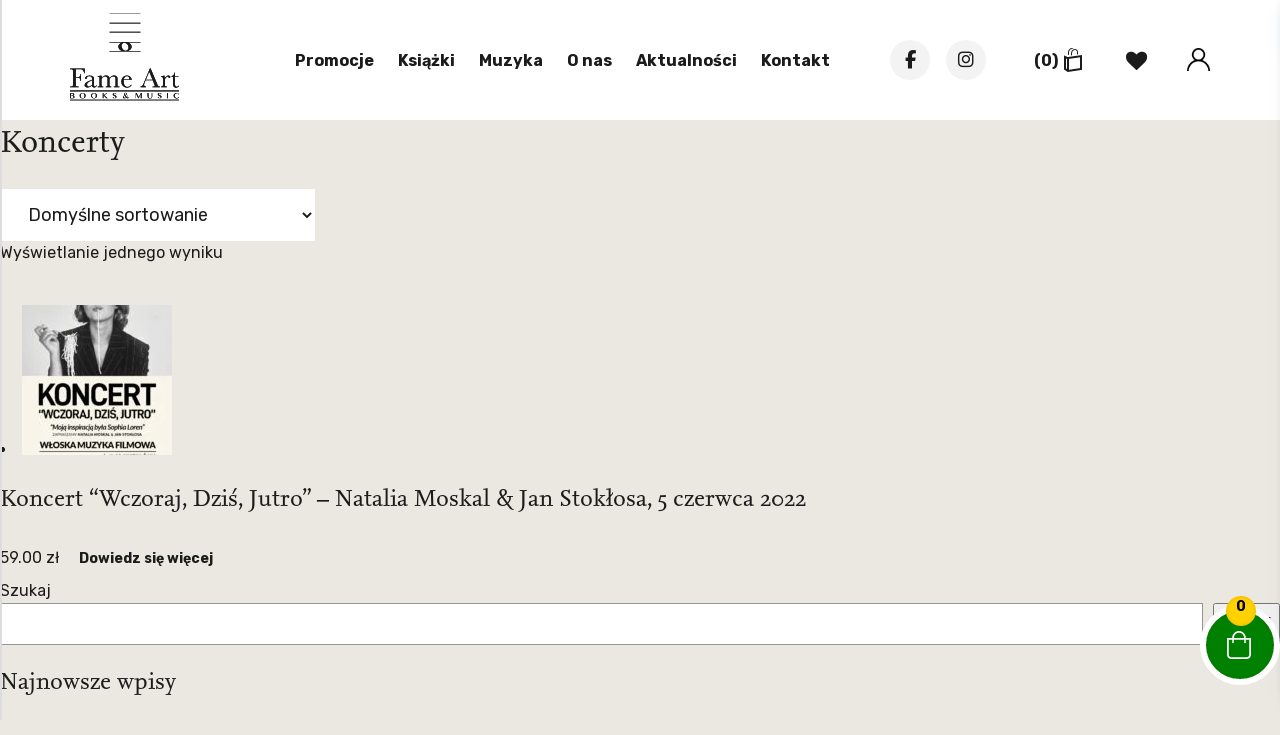

--- FILE ---
content_type: text/html; charset=UTF-8
request_url: https://fameart.pl/kategoria-produktu/koncerty/
body_size: 16412
content:
<!doctype html>
<html lang="pl-PL">
<head>
	<meta name="google-site-verification" content="FeWXhNroOaTrUd2I1WJrrfw29rDJIOozsMyRUSdwhjU" />
	<meta charset="UTF-8">
	<meta name="viewport" content="width=device-width, initial-scale=1">
	<link rel="profile" href="https://gmpg.org/xfn/11">
	<link rel="icon" type="image/png" href="https://fameart.pl/wp-content/themes/fameart/img/logo.png">
	<link rel="stylesheet" href="https://use.typekit.net/als2qym.css">
	<link rel="preconnect" href="https://fonts.googleapis.com">
<link rel="preconnect" href="https://fonts.gstatic.com" crossorigin>
<link href="https://fonts.googleapis.com/css2?family=Rubik:ital,wght@0,400;0,700;1,400;1,700&display=swap" rel="stylesheet"> 
	<script id="wc-add-to-cart-js-extra">
var wc_add_to_cart_params = {"ajax_url":"\/wp-admin\/admin-ajax.php","wc_ajax_url":"\/?wc-ajax=%%endpoint%%","i18n_view_cart":"Zobacz koszyk","cart_url":"https:\/\/fameart.pl\/koszyk\/","is_cart":"","cart_redirect_after_add":"no"};
</script>
	<title>Koncerty &#8211; Wydawnictwo Fame Art Books &amp; Music</title>
<meta name='robots' content='max-image-preview:large' />
	<style>img:is([sizes="auto" i], [sizes^="auto," i]) { contain-intrinsic-size: 3000px 1500px }</style>
	
<!-- Google Tag Manager for WordPress by gtm4wp.com -->
<script data-cfasync="false" data-pagespeed-no-defer>
	var gtm4wp_datalayer_name = "dataLayer";
	var dataLayer = dataLayer || [];
	const gtm4wp_use_sku_instead = false;
	const gtm4wp_currency = 'PLN';
	const gtm4wp_product_per_impression = 10;
	const gtm4wp_clear_ecommerce = false;

	const gtm4wp_scrollerscript_debugmode         = false;
	const gtm4wp_scrollerscript_callbacktime      = 100;
	const gtm4wp_scrollerscript_readerlocation    = 150;
	const gtm4wp_scrollerscript_contentelementid  = "content";
	const gtm4wp_scrollerscript_scannertime       = 60;
</script>
<!-- End Google Tag Manager for WordPress by gtm4wp.com --><link rel='dns-prefetch' href='//kit.fontawesome.com' />
<link rel='dns-prefetch' href='//cdn.jsdelivr.net' />
<link rel='dns-prefetch' href='//cdnjs.cloudflare.com' />

<!-- Google Tag Manager for WordPress by gtm4wp.com -->
<!-- GTM Container placement set to automatic -->
<script data-cfasync="false" data-pagespeed-no-defer>
	var dataLayer_content = {"visitorLoginState":"logged-out","visitorType":"visitor-logged-out","pagePostType":"product","pagePostType2":"tax-product","pageCategory":[],"browserName":"","browserVersion":"","browserEngineName":"","browserEngineVersion":"","osName":"","osVersion":"","customerTotalOrders":0,"customerTotalOrderValue":0,"customerFirstName":"","customerLastName":"","customerBillingFirstName":"","customerBillingLastName":"","customerBillingCompany":"","customerBillingAddress1":"","customerBillingAddress2":"","customerBillingCity":"","customerBillingState":"","customerBillingPostcode":"","customerBillingCountry":"","customerBillingEmail":"","customerBillingEmailHash":"","customerBillingPhone":"","customerShippingFirstName":"","customerShippingLastName":"","customerShippingCompany":"","customerShippingAddress1":"","customerShippingAddress2":"","customerShippingCity":"","customerShippingState":"","customerShippingPostcode":"","customerShippingCountry":"","cartContent":{"totals":{"applied_coupons":[],"discount_total":0,"subtotal":0,"total":0},"items":[]}};
	dataLayer.push( dataLayer_content );
</script>
<script data-cfasync="false" data-pagespeed-no-defer>
(function(w,d,s,l,i){w[l]=w[l]||[];w[l].push({'gtm.start':
new Date().getTime(),event:'gtm.js'});var f=d.getElementsByTagName(s)[0],
j=d.createElement(s),dl=l!='dataLayer'?'&l='+l:'';j.async=true;j.src=
'//www.googletagmanager.com/gtm.js?id='+i+dl;f.parentNode.insertBefore(j,f);
})(window,document,'script','dataLayer','GTM-KFHGSPLJ');
</script>
<!-- End Google Tag Manager for WordPress by gtm4wp.com --><link rel='stylesheet' id='acfwf-wc-cart-block-integration-css' href='https://fameart.pl/wp-content/plugins/advanced-coupons-for-woocommerce-free/dist/assets/index-467dde24.css?ver=1752684987' media='all' />
<link rel='stylesheet' id='acfwf-wc-checkout-block-integration-css' href='https://fameart.pl/wp-content/plugins/advanced-coupons-for-woocommerce-free/dist/assets/index-2a7d8588.css?ver=1752684987' media='all' />
<link rel='stylesheet' id='woocommerce-paczka-w-ruchu-blocks-integration-editor-css' href='https://fameart.pl/wp-content/plugins/woocommerce-paczka-w-ruchu/build/style-point-selection-block.css?ver=1738851021' media='all' />
<style id='cf-frontend-style-inline-css'>
@font-face {
	font-family: 'D-DIN';
	font-weight: 400;
	font-display: auto;
	src: url('https://fameart.pl/wp-content/uploads/2022/05/D-DIN.otf') format('OpenType');
}
@font-face {
	font-family: 'D-DIN';
	font-weight: 700;
	font-display: auto;
	src: url('https://fameart.pl/wp-content/uploads/2022/05/D-DIN-Bold.otf') format('OpenType');
}
@font-face {
	font-family: 'D-DIN';
	font-weight: 400;
	font-display: auto;
	src: url('https://fameart.pl/wp-content/uploads/2022/05/D-DIN.otf') format('OpenType');
}
@font-face {
	font-family: 'D-DIN';
	font-weight: 700;
	font-display: auto;
	src: url('https://fameart.pl/wp-content/uploads/2022/05/D-DIN-Bold.otf') format('OpenType');
}
</style>
<link rel='stylesheet' id='sbi_styles-css' href='https://fameart.pl/wp-content/plugins/instagram-feed/css/sbi-styles.min.css?ver=6.9.1' media='all' />
<link rel='stylesheet' id='wp-block-library-css' href='https://fameart.pl/wp-includes/css/dist/block-library/style.min.css?ver=6.7.4' media='all' />
<link rel='stylesheet' id='acfw-blocks-frontend-css' href='https://fameart.pl/wp-content/plugins/advanced-coupons-for-woocommerce-free/css/acfw-blocks-frontend.css?ver=4.6.7' media='all' />
<link rel='stylesheet' id='cr-frontend-css-css' href='https://fameart.pl/wp-content/plugins/customer-reviews-woocommerce/css/frontend.css?ver=5.80.1' media='all' />
<link rel='stylesheet' id='cr-badges-css-css' href='https://fameart.pl/wp-content/plugins/customer-reviews-woocommerce/css/badges.css?ver=5.80.1' media='all' />
<style id='classic-theme-styles-inline-css'>
/*! This file is auto-generated */
.wp-block-button__link{color:#fff;background-color:#32373c;border-radius:9999px;box-shadow:none;text-decoration:none;padding:calc(.667em + 2px) calc(1.333em + 2px);font-size:1.125em}.wp-block-file__button{background:#32373c;color:#fff;text-decoration:none}
</style>
<style id='global-styles-inline-css'>
:root{--wp--preset--aspect-ratio--square: 1;--wp--preset--aspect-ratio--4-3: 4/3;--wp--preset--aspect-ratio--3-4: 3/4;--wp--preset--aspect-ratio--3-2: 3/2;--wp--preset--aspect-ratio--2-3: 2/3;--wp--preset--aspect-ratio--16-9: 16/9;--wp--preset--aspect-ratio--9-16: 9/16;--wp--preset--color--black: #000000;--wp--preset--color--cyan-bluish-gray: #abb8c3;--wp--preset--color--white: #ffffff;--wp--preset--color--pale-pink: #f78da7;--wp--preset--color--vivid-red: #cf2e2e;--wp--preset--color--luminous-vivid-orange: #ff6900;--wp--preset--color--luminous-vivid-amber: #fcb900;--wp--preset--color--light-green-cyan: #7bdcb5;--wp--preset--color--vivid-green-cyan: #00d084;--wp--preset--color--pale-cyan-blue: #8ed1fc;--wp--preset--color--vivid-cyan-blue: #0693e3;--wp--preset--color--vivid-purple: #9b51e0;--wp--preset--gradient--vivid-cyan-blue-to-vivid-purple: linear-gradient(135deg,rgba(6,147,227,1) 0%,rgb(155,81,224) 100%);--wp--preset--gradient--light-green-cyan-to-vivid-green-cyan: linear-gradient(135deg,rgb(122,220,180) 0%,rgb(0,208,130) 100%);--wp--preset--gradient--luminous-vivid-amber-to-luminous-vivid-orange: linear-gradient(135deg,rgba(252,185,0,1) 0%,rgba(255,105,0,1) 100%);--wp--preset--gradient--luminous-vivid-orange-to-vivid-red: linear-gradient(135deg,rgba(255,105,0,1) 0%,rgb(207,46,46) 100%);--wp--preset--gradient--very-light-gray-to-cyan-bluish-gray: linear-gradient(135deg,rgb(238,238,238) 0%,rgb(169,184,195) 100%);--wp--preset--gradient--cool-to-warm-spectrum: linear-gradient(135deg,rgb(74,234,220) 0%,rgb(151,120,209) 20%,rgb(207,42,186) 40%,rgb(238,44,130) 60%,rgb(251,105,98) 80%,rgb(254,248,76) 100%);--wp--preset--gradient--blush-light-purple: linear-gradient(135deg,rgb(255,206,236) 0%,rgb(152,150,240) 100%);--wp--preset--gradient--blush-bordeaux: linear-gradient(135deg,rgb(254,205,165) 0%,rgb(254,45,45) 50%,rgb(107,0,62) 100%);--wp--preset--gradient--luminous-dusk: linear-gradient(135deg,rgb(255,203,112) 0%,rgb(199,81,192) 50%,rgb(65,88,208) 100%);--wp--preset--gradient--pale-ocean: linear-gradient(135deg,rgb(255,245,203) 0%,rgb(182,227,212) 50%,rgb(51,167,181) 100%);--wp--preset--gradient--electric-grass: linear-gradient(135deg,rgb(202,248,128) 0%,rgb(113,206,126) 100%);--wp--preset--gradient--midnight: linear-gradient(135deg,rgb(2,3,129) 0%,rgb(40,116,252) 100%);--wp--preset--font-size--small: 13px;--wp--preset--font-size--medium: 20px;--wp--preset--font-size--large: 36px;--wp--preset--font-size--x-large: 42px;--wp--preset--spacing--20: 0.44rem;--wp--preset--spacing--30: 0.67rem;--wp--preset--spacing--40: 1rem;--wp--preset--spacing--50: 1.5rem;--wp--preset--spacing--60: 2.25rem;--wp--preset--spacing--70: 3.38rem;--wp--preset--spacing--80: 5.06rem;--wp--preset--shadow--natural: 6px 6px 9px rgba(0, 0, 0, 0.2);--wp--preset--shadow--deep: 12px 12px 50px rgba(0, 0, 0, 0.4);--wp--preset--shadow--sharp: 6px 6px 0px rgba(0, 0, 0, 0.2);--wp--preset--shadow--outlined: 6px 6px 0px -3px rgba(255, 255, 255, 1), 6px 6px rgba(0, 0, 0, 1);--wp--preset--shadow--crisp: 6px 6px 0px rgba(0, 0, 0, 1);}:where(.is-layout-flex){gap: 0.5em;}:where(.is-layout-grid){gap: 0.5em;}body .is-layout-flex{display: flex;}.is-layout-flex{flex-wrap: wrap;align-items: center;}.is-layout-flex > :is(*, div){margin: 0;}body .is-layout-grid{display: grid;}.is-layout-grid > :is(*, div){margin: 0;}:where(.wp-block-columns.is-layout-flex){gap: 2em;}:where(.wp-block-columns.is-layout-grid){gap: 2em;}:where(.wp-block-post-template.is-layout-flex){gap: 1.25em;}:where(.wp-block-post-template.is-layout-grid){gap: 1.25em;}.has-black-color{color: var(--wp--preset--color--black) !important;}.has-cyan-bluish-gray-color{color: var(--wp--preset--color--cyan-bluish-gray) !important;}.has-white-color{color: var(--wp--preset--color--white) !important;}.has-pale-pink-color{color: var(--wp--preset--color--pale-pink) !important;}.has-vivid-red-color{color: var(--wp--preset--color--vivid-red) !important;}.has-luminous-vivid-orange-color{color: var(--wp--preset--color--luminous-vivid-orange) !important;}.has-luminous-vivid-amber-color{color: var(--wp--preset--color--luminous-vivid-amber) !important;}.has-light-green-cyan-color{color: var(--wp--preset--color--light-green-cyan) !important;}.has-vivid-green-cyan-color{color: var(--wp--preset--color--vivid-green-cyan) !important;}.has-pale-cyan-blue-color{color: var(--wp--preset--color--pale-cyan-blue) !important;}.has-vivid-cyan-blue-color{color: var(--wp--preset--color--vivid-cyan-blue) !important;}.has-vivid-purple-color{color: var(--wp--preset--color--vivid-purple) !important;}.has-black-background-color{background-color: var(--wp--preset--color--black) !important;}.has-cyan-bluish-gray-background-color{background-color: var(--wp--preset--color--cyan-bluish-gray) !important;}.has-white-background-color{background-color: var(--wp--preset--color--white) !important;}.has-pale-pink-background-color{background-color: var(--wp--preset--color--pale-pink) !important;}.has-vivid-red-background-color{background-color: var(--wp--preset--color--vivid-red) !important;}.has-luminous-vivid-orange-background-color{background-color: var(--wp--preset--color--luminous-vivid-orange) !important;}.has-luminous-vivid-amber-background-color{background-color: var(--wp--preset--color--luminous-vivid-amber) !important;}.has-light-green-cyan-background-color{background-color: var(--wp--preset--color--light-green-cyan) !important;}.has-vivid-green-cyan-background-color{background-color: var(--wp--preset--color--vivid-green-cyan) !important;}.has-pale-cyan-blue-background-color{background-color: var(--wp--preset--color--pale-cyan-blue) !important;}.has-vivid-cyan-blue-background-color{background-color: var(--wp--preset--color--vivid-cyan-blue) !important;}.has-vivid-purple-background-color{background-color: var(--wp--preset--color--vivid-purple) !important;}.has-black-border-color{border-color: var(--wp--preset--color--black) !important;}.has-cyan-bluish-gray-border-color{border-color: var(--wp--preset--color--cyan-bluish-gray) !important;}.has-white-border-color{border-color: var(--wp--preset--color--white) !important;}.has-pale-pink-border-color{border-color: var(--wp--preset--color--pale-pink) !important;}.has-vivid-red-border-color{border-color: var(--wp--preset--color--vivid-red) !important;}.has-luminous-vivid-orange-border-color{border-color: var(--wp--preset--color--luminous-vivid-orange) !important;}.has-luminous-vivid-amber-border-color{border-color: var(--wp--preset--color--luminous-vivid-amber) !important;}.has-light-green-cyan-border-color{border-color: var(--wp--preset--color--light-green-cyan) !important;}.has-vivid-green-cyan-border-color{border-color: var(--wp--preset--color--vivid-green-cyan) !important;}.has-pale-cyan-blue-border-color{border-color: var(--wp--preset--color--pale-cyan-blue) !important;}.has-vivid-cyan-blue-border-color{border-color: var(--wp--preset--color--vivid-cyan-blue) !important;}.has-vivid-purple-border-color{border-color: var(--wp--preset--color--vivid-purple) !important;}.has-vivid-cyan-blue-to-vivid-purple-gradient-background{background: var(--wp--preset--gradient--vivid-cyan-blue-to-vivid-purple) !important;}.has-light-green-cyan-to-vivid-green-cyan-gradient-background{background: var(--wp--preset--gradient--light-green-cyan-to-vivid-green-cyan) !important;}.has-luminous-vivid-amber-to-luminous-vivid-orange-gradient-background{background: var(--wp--preset--gradient--luminous-vivid-amber-to-luminous-vivid-orange) !important;}.has-luminous-vivid-orange-to-vivid-red-gradient-background{background: var(--wp--preset--gradient--luminous-vivid-orange-to-vivid-red) !important;}.has-very-light-gray-to-cyan-bluish-gray-gradient-background{background: var(--wp--preset--gradient--very-light-gray-to-cyan-bluish-gray) !important;}.has-cool-to-warm-spectrum-gradient-background{background: var(--wp--preset--gradient--cool-to-warm-spectrum) !important;}.has-blush-light-purple-gradient-background{background: var(--wp--preset--gradient--blush-light-purple) !important;}.has-blush-bordeaux-gradient-background{background: var(--wp--preset--gradient--blush-bordeaux) !important;}.has-luminous-dusk-gradient-background{background: var(--wp--preset--gradient--luminous-dusk) !important;}.has-pale-ocean-gradient-background{background: var(--wp--preset--gradient--pale-ocean) !important;}.has-electric-grass-gradient-background{background: var(--wp--preset--gradient--electric-grass) !important;}.has-midnight-gradient-background{background: var(--wp--preset--gradient--midnight) !important;}.has-small-font-size{font-size: var(--wp--preset--font-size--small) !important;}.has-medium-font-size{font-size: var(--wp--preset--font-size--medium) !important;}.has-large-font-size{font-size: var(--wp--preset--font-size--large) !important;}.has-x-large-font-size{font-size: var(--wp--preset--font-size--x-large) !important;}
:where(.wp-block-post-template.is-layout-flex){gap: 1.25em;}:where(.wp-block-post-template.is-layout-grid){gap: 1.25em;}
:where(.wp-block-columns.is-layout-flex){gap: 2em;}:where(.wp-block-columns.is-layout-grid){gap: 2em;}
:root :where(.wp-block-pullquote){font-size: 1.5em;line-height: 1.6;}
</style>
<style id='woocommerce-inline-inline-css'>
.woocommerce form .form-row .required { visibility: visible; }
</style>
<link rel='stylesheet' id='p24-styles-css' href='https://fameart.pl/wp-content/plugins/woo-przelewy24/assets/css/styles.css?ver=1.0.12' media='all' />
<link rel='stylesheet' id='brands-styles-css' href='https://fameart.pl/wp-content/plugins/woocommerce/assets/css/brands.css?ver=9.8.4' media='all' />
<link rel='preload' as='font' type='font/woff2' crossorigin='anonymous' id='tinvwl-webfont-font-css' href='https://fameart.pl/wp-content/plugins/ti-woocommerce-wishlist/assets/fonts/tinvwl-webfont.woff2?ver=xu2uyi' media='all' />
<link rel='stylesheet' id='tinvwl-webfont-css' href='https://fameart.pl/wp-content/plugins/ti-woocommerce-wishlist/assets/css/webfont.min.css?ver=2.10.0' media='all' />
<link rel='stylesheet' id='tinvwl-css' href='https://fameart.pl/wp-content/plugins/ti-woocommerce-wishlist/assets/css/public.min.css?ver=2.10.0' media='all' />
<link rel='stylesheet' id='fameart-style-css' href='https://fameart.pl/wp-content/themes/fameart/style.css?ver=1764653513' media='all' />
<link rel='stylesheet' id='fameart-woocommerce-style-css' href='https://fameart.pl/wp-content/themes/fameart/woocommerce.css?ver=1.0.0' media='all' />
<style id='fameart-woocommerce-style-inline-css'>
@font-face {
			font-family: "star";
			src: url("https://fameart.pl/wp-content/plugins/woocommerce/assets/fonts/star.eot");
			src: url("https://fameart.pl/wp-content/plugins/woocommerce/assets/fonts/star.eot?#iefix") format("embedded-opentype"),
				url("https://fameart.pl/wp-content/plugins/woocommerce/assets/fonts/star.woff") format("woff"),
				url("https://fameart.pl/wp-content/plugins/woocommerce/assets/fonts/star.ttf") format("truetype"),
				url("https://fameart.pl/wp-content/plugins/woocommerce/assets/fonts/star.svg#star") format("svg");
			font-weight: normal;
			font-style: normal;
		}
</style>
<link rel='stylesheet' id='tf-fontawesome-4-css' href='//cdn.jsdelivr.net/npm/font-awesome@4.7.0/css/font-awesome.min.css?ver=2.3.0' media='all' />
<link rel='stylesheet' id='tf-fontawesome-5-css' href='//cdn.jsdelivr.net/npm/@fortawesome/fontawesome-free@5.15.4/css/all.min.css?ver=2.3.0' media='all' />
<link rel='stylesheet' id='tf-fontawesome-6-css' href='//cdnjs.cloudflare.com/ajax/libs/font-awesome/6.4.2/css/all.min.css?ver=2.3.0' media='all' />
<link rel='stylesheet' id='tf-remixicon-css' href='//cdn.jsdelivr.net/npm/remixicon@2.5.0/fonts/remixicon.css?ver=2.3.0' media='all' />
<link rel='stylesheet' id='esg-plugin-settings-css' href='https://fameart.pl/wp-content/plugins/essential-grid/public/assets/css/settings.css?ver=3.1.5' media='all' />
<link rel='stylesheet' id='tp-fontello-css' href='https://fameart.pl/wp-content/plugins/essential-grid/public/assets/font/fontello/css/fontello.css?ver=3.1.5' media='all' />
<link rel='stylesheet' id='ins-style-css' href='https://fameart.pl/wp-content/plugins/instantio/assets/app/css/instantio-style.css?ver=3.3.18' media='all' />
<style id='ins-style-inline-css'>

        :root {
            --ins_checkout_theme: #e9570a;
            --ins_toggle_bg: #008000;
            --ins_toggle_hover_bg: #0e6300;
            --ins_toggle_border: #ffffff;
            --ins_toggle_hover_border: #ffffff;
            --ins_toggle_icon: #fff;
            --ins_toggle_icon_hover: #e9570a;
            --ins_toggle_icon_size: 24px;
            --ins_toggle_item_bg: #ffd200;
            --ins_toggle_item_bg_hover: #ffd200;
            --ins_toggle_item_color: #000;
            --ins_toggle_item_color_hover: #000;
            --ins_toggle_item_size: 14px; 
          } 
        
        :root {
            --ins_panel_width_1200: 690px;
            --ins_panel_width_1024: 620px;
            --ins_panel_width_767: 420px; 
          } 
        
                .ins-checkout-layout {
                    background-color:  !important;
                    color:  !important; 
                    z-index: 99999 !important;
                }
                .ins-checkout-header-title{
                    color:  !important;
                }
                .ins-checkout-modern .ins-checkout-layout.slide.ins-hori-left {
                    left: -690px  !important;
                }
                .ins-checkout-modern .ins-checkout-layout.slide.ins-hori-left.active {
                    left: 0  !important;
                } 

                @media (max-width: 1024px) {
                    .ins-checkout-modern .ins-checkout-layout.slide.ins-hori-left {
                        left: -420px  !important;
                    } 
                  }
                
            
                .ins-cart-btns a, .ins-cart-btns button {
                    background-color: #e9570a !important;
                    color: #FCF9F7 !important;
                    border-color: #e9570a !important;
                }
                .ins-cart-btns a:hover, .ins-cart-btns button:hover {
                    background-color: #e9570a !important;
                    color: #FCF9F7 !important;
                    border-color: #e9570a !important;
                }
             
             .ins-checkout-header {
                 background-color: #FCF9F7 !important;
             }
             
             .ins-checkout-header .ins-checkout-header-title {
                 color:  !important;
             }
             .ins-checkout-header path {
                fill:  !important;
             }
             .ins-cart-inner.ins-cart-step .ins-cart-content-wrap {
                 background-color:  !important;
                 color:  !important;
             }
             .ins-checkout-modern .ins-single-cart-item { 
                background-color:  !important;
            }
             .ins-cart-inner.ins-cart-step .ins-cart-item-heading span  { 
                 color:  !important;
             }
             .ins-cart-inner.ins-cart-step .ins-cart-qty-wrap .quantity input[type="number"] {
                 background-color:  !important;
                 color:  !important;
             }
             .ins-cart-inner.ins-cart-step .ins-cart-footer-content {
                 background-color:  !important;
                 color:  !important;
             }
             .ins-cart-inner.ins-cart-step .cart_totals h2, .ins-cart-inner.ins-cart-step td,  .ins-cart-inner.ins-cart-step th {
                 background-color:  !important;
                 color:  !important;
             }
             .ins-cart-inner.ins-cart-step .ins-cart-btns a, .ins-cart-btns a.active {
                 background-color: #e9570a !important;
                 color: #FCF9F7 !important; 
             }
             .ins-cart-inner.ins-cart-step .ins-cart-btns a:hover {
                 background-color: #e9570a !important;
                 color: #FCF9F7 !important; 
             }
          
             .ins-quick-view {
                 background-color: #fff !important;
                 color: #000 !important;
             }
         
</style>
<script type="text/template" id="tmpl-variation-template">
	<div class="woocommerce-variation-description">{{{ data.variation.variation_description }}}</div>
	<div class="woocommerce-variation-price">{{{ data.variation.price_html }}}</div>
	<div class="woocommerce-variation-availability">{{{ data.variation.availability_html }}}</div>
</script>
<script type="text/template" id="tmpl-unavailable-variation-template">
	<p>Przepraszamy, ten produkt jest niedostępny. Prosimy wybrać inną kombinację.</p>
</script>
<script src="https://fameart.pl/wp-content/themes/fameart/js/jquery.min.js?ver=3.3.1" id="jquery-js"></script>
<script src="https://fameart.pl/wp-includes/js/dist/vendor/react.min.js?ver=18.3.1.1" id="react-js"></script>
<script src="https://fameart.pl/wp-includes/js/dist/vendor/react-jsx-runtime.min.js?ver=18.3.1" id="react-jsx-runtime-js"></script>
<script src="https://fameart.pl/wp-content/plugins/woo-przelewy24/assets/blocks/block-p24-installments/frontend.js?ver=15884ccdd8e2e817e2fe" id="przelewy24-installments-script-js"></script>
<script src="https://fameart.pl/wp-content/plugins/woocommerce/assets/js/jquery-blockui/jquery.blockUI.min.js?ver=2.7.0-wc.9.8.4" id="jquery-blockui-js" data-wp-strategy="defer"></script>
<script id="wc-add-to-cart-js-extra">
var wc_add_to_cart_params = {"ajax_url":"\/wp-admin\/admin-ajax.php","wc_ajax_url":"\/?wc-ajax=%%endpoint%%","i18n_view_cart":"Zobacz koszyk","cart_url":"https:\/\/fameart.pl\/koszyk\/","is_cart":"","cart_redirect_after_add":"no"};
</script>
<script src="https://fameart.pl/wp-content/plugins/woocommerce/assets/js/frontend/add-to-cart.min.js?ver=9.8.4" id="wc-add-to-cart-js" defer data-wp-strategy="defer"></script>
<script src="https://fameart.pl/wp-content/plugins/woocommerce/assets/js/js-cookie/js.cookie.min.js?ver=2.1.4-wc.9.8.4" id="js-cookie-js" data-wp-strategy="defer"></script>
<script id="woocommerce-js-extra">
var woocommerce_params = {"ajax_url":"\/wp-admin\/admin-ajax.php","wc_ajax_url":"\/?wc-ajax=%%endpoint%%","i18n_password_show":"Poka\u017c has\u0142o","i18n_password_hide":"Ukryj has\u0142o"};
</script>
<script src="https://fameart.pl/wp-content/plugins/woocommerce/assets/js/frontend/woocommerce.min.js?ver=9.8.4" id="woocommerce-js" defer data-wp-strategy="defer"></script>
<script src="https://fameart.pl/wp-content/plugins/duracelltomi-google-tag-manager/dist/js/analytics-talk-content-tracking.js?ver=1.21.1" id="gtm4wp-scroll-tracking-js"></script>
<script src="https://fameart.pl/wp-includes/js/underscore.min.js?ver=1.13.7" id="underscore-js"></script>
<script id="wp-util-js-extra">
var _wpUtilSettings = {"ajax":{"url":"\/wp-admin\/admin-ajax.php"}};
</script>
<script src="https://fameart.pl/wp-includes/js/wp-util.min.js?ver=6.7.4" id="wp-util-js"></script>
<script id="wc-add-to-cart-variation-js-extra">
var wc_add_to_cart_variation_params = {"wc_ajax_url":"\/?wc-ajax=%%endpoint%%","i18n_no_matching_variations_text":"Przepraszamy, \u017caden produkt nie spe\u0142nia twojego wyboru. Prosimy wybra\u0107 inn\u0105 kombinacj\u0119.","i18n_make_a_selection_text":"Wybierz opcje produktu przed dodaniem go do koszyka.","i18n_unavailable_text":"Przepraszamy, ten produkt jest niedost\u0119pny. Prosimy wybra\u0107 inn\u0105 kombinacj\u0119.","i18n_reset_alert_text":"Tw\u00f3j wyb\u00f3r zosta\u0142 zresetowany. Wybierz niekt\u00f3re opcje produktu przed dodaniem go do koszyka."};
</script>
<script src="https://fameart.pl/wp-content/plugins/woocommerce/assets/js/frontend/add-to-cart-variation.min.js?ver=9.8.4" id="wc-add-to-cart-variation-js" defer data-wp-strategy="defer"></script>
<script id="wc-settings-dep-in-header-js-after">
console.warn( "Scripts that have a dependency on [wc-blocks-checkout] must be loaded in the footer, woocommerce-paczka-w-ruchu-blocks-integration-frontend was registered to load in the header, but has been switched to load in the footer instead. See https://github.com/woocommerce/woocommerce-gutenberg-products-block/pull/5059" );
</script>
<link rel="https://api.w.org/" href="https://fameart.pl/wp-json/" /><link rel="alternate" title="JSON" type="application/json" href="https://fameart.pl/wp-json/wp/v2/product_cat/100" /><link rel="EditURI" type="application/rsd+xml" title="RSD" href="https://fameart.pl/xmlrpc.php?rsd" />
<meta name="generator" content="WordPress 6.7.4" />
<meta name="generator" content="WooCommerce 9.8.4" />
<meta name="facebook-domain-verification" content="dokqn198jfn4xjzi552659e4m5nhpq" />	<noscript><style>.woocommerce-product-gallery{ opacity: 1 !important; }</style></noscript>
	<meta name="generator" content="Powered by Slider Revolution 6.7.27 - responsive, Mobile-Friendly Slider Plugin for WordPress with comfortable drag and drop interface." />
<link rel="modulepreload" href="https://fameart.pl/wp-content/plugins/advanced-coupons-for-woocommerce-free/dist/common/NoticesPlugin.4b31c3cc.js"  /><link rel="modulepreload" href="https://fameart.pl/wp-content/plugins/advanced-coupons-for-woocommerce/dist/common/NoticesPlugin.cbb0e416.js" /><link rel="modulepreload" href="https://fameart.pl/wp-content/plugins/advanced-coupons-for-woocommerce-free/dist/common/NoticesPlugin.4b31c3cc.js"  /><link rel="modulepreload" href="https://fameart.pl/wp-content/plugins/advanced-coupons-for-woocommerce/dist/common/NoticesPlugin.cbb0e416.js" /><script>function setREVStartSize(e){
			//window.requestAnimationFrame(function() {
				window.RSIW = window.RSIW===undefined ? window.innerWidth : window.RSIW;
				window.RSIH = window.RSIH===undefined ? window.innerHeight : window.RSIH;
				try {
					var pw = document.getElementById(e.c).parentNode.offsetWidth,
						newh;
					pw = pw===0 || isNaN(pw) || (e.l=="fullwidth" || e.layout=="fullwidth") ? window.RSIW : pw;
					e.tabw = e.tabw===undefined ? 0 : parseInt(e.tabw);
					e.thumbw = e.thumbw===undefined ? 0 : parseInt(e.thumbw);
					e.tabh = e.tabh===undefined ? 0 : parseInt(e.tabh);
					e.thumbh = e.thumbh===undefined ? 0 : parseInt(e.thumbh);
					e.tabhide = e.tabhide===undefined ? 0 : parseInt(e.tabhide);
					e.thumbhide = e.thumbhide===undefined ? 0 : parseInt(e.thumbhide);
					e.mh = e.mh===undefined || e.mh=="" || e.mh==="auto" ? 0 : parseInt(e.mh,0);
					if(e.layout==="fullscreen" || e.l==="fullscreen")
						newh = Math.max(e.mh,window.RSIH);
					else{
						e.gw = Array.isArray(e.gw) ? e.gw : [e.gw];
						for (var i in e.rl) if (e.gw[i]===undefined || e.gw[i]===0) e.gw[i] = e.gw[i-1];
						e.gh = e.el===undefined || e.el==="" || (Array.isArray(e.el) && e.el.length==0)? e.gh : e.el;
						e.gh = Array.isArray(e.gh) ? e.gh : [e.gh];
						for (var i in e.rl) if (e.gh[i]===undefined || e.gh[i]===0) e.gh[i] = e.gh[i-1];
											
						var nl = new Array(e.rl.length),
							ix = 0,
							sl;
						e.tabw = e.tabhide>=pw ? 0 : e.tabw;
						e.thumbw = e.thumbhide>=pw ? 0 : e.thumbw;
						e.tabh = e.tabhide>=pw ? 0 : e.tabh;
						e.thumbh = e.thumbhide>=pw ? 0 : e.thumbh;
						for (var i in e.rl) nl[i] = e.rl[i]<window.RSIW ? 0 : e.rl[i];
						sl = nl[0];
						for (var i in nl) if (sl>nl[i] && nl[i]>0) { sl = nl[i]; ix=i;}
						var m = pw>(e.gw[ix]+e.tabw+e.thumbw) ? 1 : (pw-(e.tabw+e.thumbw)) / (e.gw[ix]);
						newh =  (e.gh[ix] * m) + (e.tabh + e.thumbh);
					}
					var el = document.getElementById(e.c);
					if (el!==null && el) el.style.height = newh+"px";
					el = document.getElementById(e.c+"_wrapper");
					if (el!==null && el) {
						el.style.height = newh+"px";
						el.style.display = "block";
					}
				} catch(e){
					console.log("Failure at Presize of Slider:" + e)
				}
			//});
		  };</script>
<style>.easypack_show_geowidget {
                                  background:  #1f1f1f !important;
                                }</style><meta name="ahrefs-site-verification" content="286e505e211439934d21a71ecdaefd3f6247840474acefb1b6243a1e8ff9e6d3">
	<!-- GetResponse Analytics -->
  <script type="text/javascript">
      
  (function(m, o, n, t, e, r, _){
          m['__GetResponseAnalyticsObject'] = e;m[e] = m[e] || function() {(m[e].q = m[e].q || []).push(arguments)};
          r = o.createElement(n);_ = o.getElementsByTagName(n)[0];r.async = 1;r.src = t;r.setAttribute('crossorigin', 'use-credentials');_.parentNode .insertBefore(r, _);
      })(window, document, 'script', 'https://an.gr-wcon.com/script/942bc33c-17b9-4443-b0a2-b7adad603c15/ga.js', 'GrTracking');


  </script>
  <!-- End GetResponse Analytics -->
</head>

<body class="archive tax-product_cat term-koncerty term-100 theme-fameart woocommerce woocommerce-page woocommerce-no-js tinvwl-theme-style hfeed woocommerce-active">

<!-- GTM Container placement set to automatic -->
<!-- Google Tag Manager (noscript) -->
				<noscript><iframe src="https://www.googletagmanager.com/ns.html?id=GTM-KFHGSPLJ" height="0" width="0" style="display:none;visibility:hidden" aria-hidden="true"></iframe></noscript>
<!-- End Google Tag Manager (noscript) -->			<div class="ins-checkout-popup ins-checkout-modern slide ins-hori-right panel-right ins-var-cart-bottom ins-layout-light ins_animate_default ">
				<div class="ins-checkout-overlay"></div>
				<div class="ins-checkout-layout ins-checkout-layout-3 slide ins-hori-right panel-right ins-var-cart-bottom ins-layout-light ins_animate_default ">
					 

<div class="loader-container">
	<div class="db-spinner"></div>
</div>


			<div
				class="ins-click-to-show ins-toggle-btn 				sidecart  cart-style-1  tog-2">
				<span class="ins-cart-icon">
					<svg xmlns="http://www.w3.org/2000/svg" viewBox="0 0 448 512"><path d="M352 128C352 57.421 294.579 0 224 0 153.42 0 96 57.421 96 128H0v304c0 44.183 35.817 80 80 80h288c44.183 0 80-35.817 80-80V128h-96zM224 32c52.935 0 96 43.065 96 96H128c0-52.935 43.065-96 96-96zm192 400c0 26.467-21.533 48-48 48H80c-26.467 0-48-21.533-48-48V160h64v48c0 8.837 7.164 16 16 16s16-7.163 16-16v-48h192v48c0 8.837 7.163 16 16 16s16-7.163 16-16v-48h64v272z"/></svg>				</span>

				<span class="ins-items-count">
					<span id="ins_cart_totals" class="ins_cart_total">
						0					</span>
				</span>
			</div>
					<div class="header-wrap">
			<div class="ins-checkout-header">
				<span class="ins-checkout-header-icon">
					<svg width="32" height="32" viewBox="0 0 32 32" fill="none" xmlns="http://www.w3.org/2000/svg">
						<g clip-path="url(#clip0_139_572)">
							<path
								d="M8.5489 9.0962L5.00006 5.54846L6.54851 4.00002L10.0962 7.54885H26.7757C26.9462 7.54884 27.1145 7.5887 27.2669 7.66525C27.4193 7.7418 27.5517 7.85292 27.6536 7.98974C27.7554 8.12657 27.8239 8.2853 27.8535 8.45328C27.8831 8.62126 27.873 8.79384 27.824 8.95723L25.1977 17.7117C25.1301 17.9372 24.9916 18.1349 24.8028 18.2755C24.6139 18.416 24.3848 18.4919 24.1493 18.4919H10.7375V20.6805H22.7749V22.8692H9.64321C9.35298 22.8692 9.07464 22.7539 8.86941 22.5486C8.66419 22.3434 8.5489 22.0651 8.5489 21.7748V9.0962ZM10.7375 9.73747V16.3033H23.3352L25.3049 9.73747H10.7375ZM10.1904 27.2464C9.75502 27.2464 9.3375 27.0734 9.02967 26.7656C8.72184 26.4578 8.5489 26.0403 8.5489 25.6049C8.5489 25.1696 8.72184 24.7521 9.02967 24.4442C9.3375 24.1364 9.75502 23.9635 10.1904 23.9635C10.6257 23.9635 11.0432 24.1364 11.351 24.4442C11.6589 24.7521 11.8318 25.1696 11.8318 25.6049C11.8318 26.0403 11.6589 26.4578 11.351 26.7656C11.0432 27.0734 10.6257 27.2464 10.1904 27.2464ZM23.322 27.2464C22.8867 27.2464 22.4692 27.0734 22.1614 26.7656C21.8535 26.4578 21.6806 26.0403 21.6806 25.6049C21.6806 25.1696 21.8535 24.7521 22.1614 24.4442C22.4692 24.1364 22.8867 23.9635 23.322 23.9635C23.7574 23.9635 24.1749 24.1364 24.4827 24.4442C24.7906 24.7521 24.9635 25.1696 24.9635 25.6049C24.9635 26.0403 24.7906 26.4578 24.4827 26.7656C24.1749 27.0734 23.7574 27.2464 23.322 27.2464Z"
								fill="#494E5C" />
						</g>
						<defs>
							<clipPath id="clip0_139_572">
								<rect width="32" height="32" rx="4" fill="white" />
							</clipPath>
						</defs>
					</svg>
				</span>
				<span class="ins-checkout-header-title">
					Your cart 				</span>
				<span class="ins-checkout-close">
					<svg width="32" height="32" viewBox="0 0 32 32" fill="none" xmlns="http://www.w3.org/2000/svg">
						<g clip-path="url(#clip0_139_578)">
							<path
								d="M16 14.1147L22.6 7.51467L24.4853 9.4L17.8853 16L24.4853 22.6L22.6 24.4853L16 17.8853L9.4 24.4853L7.51466 22.6L14.1147 16L7.51466 9.4L9.4 7.51467L16 14.1147Z"
								fill="#494E5C" />
						</g>
						<defs>
							<clipPath id="clip0_139_578">
								<rect width="32" height="32" rx="4" fill="white" />
							</clipPath>
						</defs>
					</svg>
				</span>
			</div>
					</div>
		<div class="ins-cart-empty ins-show"><span>Your cart is empty. <br>  Please go to <a href="https://fameart.pl/shop">Shop Now</a></span></div>		<div class="ins-content hide">
			<div class="ins-cart-inner step-1 ins-cart-step active">
				<div class="woocommerce-notices-wrapper"></div><form class="woocommerce-cart-form" action="https://fameart.pl/koszyk/" method="post">

	<div class="ins-checkout-body ins-content">
		<div class="ins-cart-content-wrap">
			<!-- Single Cart item title Start -->
			<div class="ins-cart-item-heading">
				<span class="ins-cart-item-heading-remove"></span>
				<span class="ins-cart-item-heading-title">
					Produkt				</span>
				<span class="ins-cart-item-heading-price">
					Cena				</span>
				<span class="ins-cart-item-heading-quantity">
					Ilość				</span>
				<span class="ins-cart-item-heading-total">
					Kwota				</span>
			</div>

			<div class="ins-single-cart-wrap">
				<!-- Single Cart item end Start -->
							</div>
		</div>
			</div>
	
	<!-- Cart Footer Content -->
	<div class="ins-cart-footer-wrap">
		<div class="ins-cart-footer-content">
			<div class="ins-footer-cart-button">
				<div class="ins-cart-coupon">
											<div class="coupon">
							<!-- <label for="coupon_code"></label>  -->

							<input type="text" name="coupon_code" class="input-text" id="coupon_code" value=""
								placeholder="Kod kuponu" />

							<button type="submit"
								class="button"
								name="apply_coupon" value="Wykorzystaj kupon">
								Wykorzystaj kupon							</button>

													</div>
					
					<button type="submit"
						class="button ins-cart-coupon-updated-cart"
						name="update_cart" value="Zaktualizuj koszyk">
						Zaktualizuj koszyk					</button>

					
					<input type="hidden" id="woocommerce-cart-nonce" name="woocommerce-cart-nonce" value="2262d752b2" /><input type="hidden" name="_wp_http_referer" value="/kategoria-produktu/koncerty/" />				</div>
				<div class="ins-empty-cart-button">
					<button class="ins-empty-cart">
						Empty Cart					</button>
				</div>
			</div>

			
			
			<div class="ins-cart-collaterals cart-collaterals">
				<div class="cart_totals ">

	
	<h2>Podsumowanie koszyka</h2>

	<table cellspacing="0" class="shop_table shop_table_responsive">

		<tr class="cart-subtotal">
			<th>Kwota</th>
			<td data-title="Kwota"><span class="woocommerce-Price-amount amount"><bdi>0.00&nbsp;<span class="woocommerce-Price-currencySymbol">&#122;&#322;</span></bdi></span></td>
		</tr>

		
		
		
		
		<style>
    .pwgc-cart-subtitle {
        line-height: 1.4;
        font-size: 80%;
        font-weight: 300;
    }
</style>

		<tr class="order-total">
			<th>Łącznie</th>
			<td data-title="Łącznie"><strong><span class="woocommerce-Price-amount amount"><bdi>0.00&nbsp;<span class="woocommerce-Price-currencySymbol">&#122;&#322;</span></bdi></span></strong> </td>
		</tr>

		
	</table>

	<div class="wc-proceed-to-checkout">
		    <style>
        #pwgc-redeem-gift-card-container {
            margin-bottom: 1.0em;
        }

        #pwgc-redeem-gift-card-number {
            width: auto;
        }

        #pwgc-redeem-button {
            display: inline-block;
        }

        #pwgc-redeem-error {
            color: red;
        }
    </style>
    <div id="pwgc-redeem-gift-card-form">
        <form id="pwgc-redeem-form">
            <div id="pwgc-redeem-gift-card-container">
                <label for="pwgc-redeem-gift-card-number">Masz kartę podarunkową?</label><br>
                <div id="pwgc-redeem-error"></div>
                <input type="text" id="pwgc-redeem-gift-card-number" name="card_number" autocomplete="off" placeholder="Numer karty podarunkowej">
                <input type="submit" id="pwgc-redeem-button" class="button" name="redeem_gift_card" value="Zastosuj" data-wait-text="Proszę czekać...">
            </div>
        </form>
    </div>
    
<a href="https://fameart.pl/zamowienie/" class="checkout-button button alt wc-forward">
	Zrealizuj</a>
	</div>

	
</div>
			</div>

		</div>
			</div>

			<div class="ins-cart-btns">
			<a href="https://fameart.pl/koszyk/" class="view-cart active">View Cart</a>			<a href="https://fameart.pl/zamowienie/" class="checkout">Idź do kasy</a>		</div>
		</form>			</div>
					</div>
						</div>
			</div>
					</div>
		<div id="page" class="site">
	<a class="skip-link screen-reader-text" href="#primary">Skip to content</a>

	<header id="masthead" class="site-header">
		<div class="wrap">
			<div class="header__grid">
	<div class="site-branding">
			<a class="site-title" title="Fame Art" href="https://fameart.pl/" rel="home">
			<img class="logo" src="https://fameart.pl/wp-content/themes/fameart/img/logo.svg" alt="Fame Art">
		</a>
		</div>
		<div class="header__flex">
		<nav id="site-navigation" class="main-navigation">
			<button class="menu-toggle" aria-controls="primary-menu" aria-expanded="false"><i class="fas fa-bars"></i></button>
			<div class="menu-header-container"><ul id="primary-menu" class="menu"><li id="menu-item-2180" class="menu-item menu-item-type-post_type menu-item-object-page menu-item-2180"><a href="https://fameart.pl/sklep/">Promocje</a></li>
<li id="menu-item-6103" class="menu-item menu-item-type-post_type menu-item-object-page menu-item-6103"><a href="https://fameart.pl/ksiazki/">Książki</a></li>
<li id="menu-item-2317" class="menu-item menu-item-type-post_type menu-item-object-page menu-item-2317"><a href="https://fameart.pl/muzyka/">Muzyka</a></li>
<li id="menu-item-215" class="menu-item menu-item-type-post_type menu-item-object-page menu-item-215"><a href="https://fameart.pl/wydawnictwo/">O nas</a></li>
<li id="menu-item-216" class="menu-item menu-item-type-post_type menu-item-object-page menu-item-216"><a href="https://fameart.pl/aktualnosci/">Aktualności</a></li>
<li id="menu-item-218" class="menu-item menu-item-type-post_type menu-item-object-page menu-item-218"><a href="https://fameart.pl/kontakt/">Kontakt</a></li>
</ul></div>		</nav><!-- #site-navigation -->
		<div class="header__socials socials">
			<a class="social social__fb" target="_blank" href="https://www.facebook.com/fameartbooksandmusic" title="Fame Art Facebook"><i class="fab fa-facebook-f"></i></a>
			<a class="social social__ig" target="_blank" href="https://www.instagram.com/fame_art_wydawnictwo/" title="Fame Art Instagram"><i class="fab fa-instagram"></i></a>
		</div>
		<div class="header__cart__wrap">
		<a href="/zamowienie/" id="ins-toggle-button" class="header__cart ins-toggle-button" title="Zobacz koszyk">
		<span> (0)</span>
		<svg width="18" height="24" viewBox="0 0 18 24" fill="none" xmlns="http://www.w3.org/2000/svg">
<path d="M3.665 9.068L0 7.408V21.408L3.665 24L18 21.845V7L3.665 9.068ZM2 10.509L3 10.962V21.08L2 20.373V10.509ZM16 20.124L5 21.777V10.896L16 9.309V20.124ZM14 4.291L13.999 6.04C13.999 6.286 13.819 6.495 13.576 6.532C13.273 6.577 13 6.342 13 6.037V4.291C13.001 3.6 12.769 2.987 12.347 2.565C11.979 2.195 11.5 2 10.963 2C9.416 2 8.003 3.558 8 5.268V6.949C8 7.196 7.819 7.406 7.575 7.443C7.273 7.489 7 7.254 7 6.949L7.001 5.266C7.005 3.005 8.867 1 10.963 1C12.68 1 14.002 2.387 14 4.291ZM4.001 6.5V4.265C4.005 2.005 5.867 0 7.963 0C8.455 0 8.907 0.125 9.313 0.332C8.89 0.502 8.491 0.732 8.125 1.015L7.963 1C6.416 1 5.002 2.558 5 4.268V6.5C5 6.748 4.818 6.958 4.573 6.994C4.273 7.039 4.001 6.807 4.001 6.5Z" fill="#1B1B1B"/>
</svg>
		</a>
		<!--<div class="header-mc">

	<p class="woocommerce-mini-cart__empty-message">Brak produktów w koszyku.</p>


</div>-->
		</div>
<div>
				 <a href="https://fameart.pl/ulubione/"
   name="" aria-label=""
   class="wishlist_products_counter top_wishlist-heart top_wishlist- no-txt wishlist-counter-with-products">
	<span class="wishlist_products_counter_text"></span>
			<span class="wishlist_products_counter_number"></span>
	</a>
 			</div>
			<div>
				<a href="/moje-konto"><img src="https://fameart.pl/wp-content/uploads/2024/07/user-1.png" alt="logowanie" width="23" height="23" style="margin-top:5px;"/></a>
			</div> 
		</div>
		
		</div>

		</div>
	</header><!-- #masthead -->
			<main id="primary" class="site-main">
		<header class="woocommerce-products-header">
			<h1 class="woocommerce-products-header__title page-title">Koncerty</h1>
	
	</header>
<form class="woocommerce-ordering" method="get">
	<select name="orderby" class="orderby" aria-label="Zamówienie w sklepie">
					<option value="menu_order"  selected='selected'>Domyślne sortowanie</option>
					<option value="popularity" >Sortuj wg popularności</option>
					<option value="rating" >Sortuj wg średniej oceny</option>
					<option value="date" >Sortuj od najnowszych</option>
					<option value="price" >Sortuj po cenie od najniższej</option>
					<option value="price-desc" >Sortuj po cenie od najwyższej</option>
			</select>
	<input type="hidden" name="paged" value="1" />
	</form>
<p class="woocommerce-result-count">
	Wyświetlanie jednego wyniku</p>

<li class="product type-product post-1477 status-publish first outofstock product_cat-koncerty product_tag-koncert product_tag-natalia-moskal product_tag-sophia-loren has-post-thumbnail downloadable taxable shipping-taxable purchasable product-type-simple">
	<a href="https://fameart.pl/produkt/koncert-wczoraj-dzis-jutro-natalia-moskal-jan-stoklosa-5-czerwca-2022/" class="woocommerce-LoopProduct-link woocommerce-loop-product__link"><img width="150" height="150" src="https://fameart.pl/wp-content/uploads/2022/05/Plakat-NM-www-150x150.jpg" class="attachment-woocommerce_thumbnail size-woocommerce_thumbnail" alt="Koncert &quot;Wczoraj, Dziś, Jutro&quot; - Natalia Moskal &amp; Jan Stokłosa, 5 czerwca 2022" decoding="async" srcset="https://fameart.pl/wp-content/uploads/2022/05/Plakat-NM-www-150x150.jpg 150w, https://fameart.pl/wp-content/uploads/2022/05/Plakat-NM-www-100x100.jpg 100w" sizes="(max-width: 150px) 100vw, 150px" /><h2 class="woocommerce-loop-product__title">Koncert &#8220;Wczoraj, Dziś, Jutro&#8221; &#8211; Natalia Moskal &#038; Jan Stokłosa, 5 czerwca 2022</h2>
	<span class="price"><span class="woocommerce-Price-amount amount"><bdi>59.00&nbsp;<span class="woocommerce-Price-currencySymbol">&#122;&#322;</span></bdi></span></span>
</a><a href="https://fameart.pl/produkt/koncert-wczoraj-dzis-jutro-natalia-moskal-jan-stoklosa-5-czerwca-2022/" data-quantity="1" class="button product_type_simple" data-product_id="1477" data-product_sku="" aria-label="Przeczytaj więcej o &bdquo;Koncert &quot;Wczoraj, Dziś, Jutro&quot; - Natalia Moskal &amp; Jan Stokłosa, 5 czerwca 2022&rdquo;" rel="nofollow" data-success_message="">Dowiedz się więcej</a><span class="gtm4wp_productdata" style="display:none; visibility:hidden;" data-gtm4wp_product_data="{&quot;internal_id&quot;:1477,&quot;item_id&quot;:1477,&quot;item_name&quot;:&quot;Koncert \&quot;Wczoraj, Dzi\u015b, Jutro\&quot; - Natalia Moskal &amp; Jan Stok\u0142osa, 5 czerwca 2022&quot;,&quot;sku&quot;:1477,&quot;price&quot;:59,&quot;stocklevel&quot;:0,&quot;stockstatus&quot;:&quot;outofstock&quot;,&quot;google_business_vertical&quot;:&quot;retail&quot;,&quot;item_category&quot;:&quot;Koncerty&quot;,&quot;id&quot;:1477,&quot;productlink&quot;:&quot;https:\/\/fameart.pl\/produkt\/koncert-wczoraj-dzis-jutro-natalia-moskal-jan-stoklosa-5-czerwca-2022\/&quot;,&quot;item_list_name&quot;:&quot;General Product List&quot;,&quot;index&quot;:1,&quot;product_type&quot;:&quot;simple&quot;,&quot;item_brand&quot;:&quot;&quot;}"></span></li>
			</main><!-- #main -->
		
<aside id="secondary" class="widget-area">
	<section id="block-2" class="widget widget_block widget_search"><form role="search" method="get" action="https://fameart.pl/" class="wp-block-search__button-outside wp-block-search__text-button wp-block-search"    ><label class="wp-block-search__label" for="wp-block-search__input-1" >Szukaj</label><div class="wp-block-search__inside-wrapper " ><input class="wp-block-search__input" id="wp-block-search__input-1" placeholder="" value="" type="search" name="s" required /><button aria-label="Szukaj" class="wp-block-search__button wp-element-button" type="submit" >Szukaj</button></div></form></section><section id="block-3" class="widget widget_block"><div class="wp-block-group"><div class="wp-block-group__inner-container is-layout-flow wp-block-group-is-layout-flow"><h2 class="wp-block-heading">Najnowsze wpisy</h2><ul class="wp-block-latest-posts__list wp-block-latest-posts"><li><a class="wp-block-latest-posts__post-title" href="https://fameart.pl/premiera-szarlatan-izaaka-baszewisa-singera/">[PREMIERA] „Szarlatan&#8221; Izaaka Baszewisa Singera</a></li>
<li><a class="wp-block-latest-posts__post-title" href="https://fameart.pl/premiera-spiew-ptasich-serc-viktorii-lloyd-barlow/">[PREMIERA] „Śpiew ptasich serc&#8221; Viktorii Lloyd-Barlow</a></li>
<li><a class="wp-block-latest-posts__post-title" href="https://fameart.pl/zapowiedz-fradl-sztok-biale-futra-i-inne-opowiadania/">[ZAPOWIEDŹ] Fradl Sztok &#8211; „Białe futra i inne opowiadania&#8221;</a></li>
<li><a class="wp-block-latest-posts__post-title" href="https://fameart.pl/wywiad-rozmowa-o-dziennikach-raka-a-lorde-z-tlumaczka-anna-dzierzgowska/">[WYWIAD] Rozmowa o &#8220;Dziennikach raka&#8221; A. Lorde z tłumaczką Anną Dzierzgowską</a></li>
<li><a class="wp-block-latest-posts__post-title" href="https://fameart.pl/nagroda-literatura-na-swiecie-2022-krzysztof-modelski-laureatem-nagrody-za-przeklad/">Literatura na Świecie 2022 &#8211; Krzysztof Modelski laureatem nagrody za przekład</a></li>
</ul></div></div></section><section id="block-4" class="widget widget_block"><div class="wp-block-group"><div class="wp-block-group__inner-container is-layout-flow wp-block-group-is-layout-flow"><h2 class="wp-block-heading">Najnowsze komentarze</h2><div class="no-comments wp-block-latest-comments">Brak komentarzy do wyświetlenia.</div></div></div></section><section id="block-5" class="widget widget_block"><div class="wp-block-group"><div class="wp-block-group__inner-container is-layout-flow wp-block-group-is-layout-flow"><h2 class="wp-block-heading">Archiwa</h2><ul class="wp-block-archives-list wp-block-archives">	<li><a href='https://fameart.pl/2024/06/'>czerwiec 2024</a></li>
	<li><a href='https://fameart.pl/2024/05/'>maj 2024</a></li>
	<li><a href='https://fameart.pl/2024/02/'>luty 2024</a></li>
	<li><a href='https://fameart.pl/2023/11/'>listopad 2023</a></li>
	<li><a href='https://fameart.pl/2023/10/'>październik 2023</a></li>
	<li><a href='https://fameart.pl/2023/09/'>wrzesień 2023</a></li>
	<li><a href='https://fameart.pl/2023/07/'>lipiec 2023</a></li>
	<li><a href='https://fameart.pl/2023/01/'>styczeń 2023</a></li>
	<li><a href='https://fameart.pl/2022/12/'>grudzień 2022</a></li>
	<li><a href='https://fameart.pl/2022/11/'>listopad 2022</a></li>
	<li><a href='https://fameart.pl/2022/10/'>październik 2022</a></li>
	<li><a href='https://fameart.pl/2022/07/'>lipiec 2022</a></li>
	<li><a href='https://fameart.pl/2022/06/'>czerwiec 2022</a></li>
	<li><a href='https://fameart.pl/2022/05/'>maj 2022</a></li>
	<li><a href='https://fameart.pl/2022/04/'>kwiecień 2022</a></li>
	<li><a href='https://fameart.pl/2022/02/'>luty 2022</a></li>
	<li><a href='https://fameart.pl/2022/01/'>styczeń 2022</a></li>
	<li><a href='https://fameart.pl/2021/12/'>grudzień 2021</a></li>
	<li><a href='https://fameart.pl/2021/11/'>listopad 2021</a></li>
	<li><a href='https://fameart.pl/2021/10/'>październik 2021</a></li>
	<li><a href='https://fameart.pl/2021/09/'>wrzesień 2021</a></li>
	<li><a href='https://fameart.pl/2021/08/'>sierpień 2021</a></li>
</ul></div></div></section><section id="block-6" class="widget widget_block"><div class="wp-block-group"><div class="wp-block-group__inner-container is-layout-flow wp-block-group-is-layout-flow"><h2 class="wp-block-heading">Kategorie</h2><ul class="wp-block-categories-list wp-block-categories">	<li class="cat-item cat-item-1"><a href="https://fameart.pl/category/bez-kategorii/">Bez kategorii</a>
</li>
</ul></div></div></section></aside><!-- #secondary -->

	<footer id="colophon" class="site-footer">
		<div class="wrap">
			<div class="footer__grid">
				<div class="footer__logo">
				<a class="site-title" title="Fame Art" href="https://fameart.pl/" rel="home">
			<img class="logo" src="https://fameart.pl/wp-content/themes/fameart/img/logo.svg" alt="Fame Art">
		</a>
				</div>
				<div class="footer__right">
				<div class="footer__menu">
				<div class="menu-stopka-container"><ul id="footer-menu" class="menu"><li id="menu-item-6108" class="menu-item menu-item-type-post_type menu-item-object-page menu-item-6108"><a href="https://fameart.pl/sklep/">Promocje</a></li>
<li id="menu-item-226" class="menu-item menu-item-type-post_type menu-item-object-page menu-item-226"><a href="https://fameart.pl/ksiazki/">Książki</a></li>
<li id="menu-item-6109" class="menu-item menu-item-type-post_type menu-item-object-page menu-item-6109"><a href="https://fameart.pl/muzyka/">Muzyka</a></li>
<li id="menu-item-227" class="menu-item menu-item-type-post_type menu-item-object-page menu-item-227"><a href="https://fameart.pl/wydawnictwo/">O nas</a></li>
<li id="menu-item-229" class="menu-item menu-item-type-post_type menu-item-object-page menu-item-229"><a href="https://fameart.pl/kontakt/">Kontakt</a></li>
<li id="menu-item-230" class="menu-item menu-item-type-post_type menu-item-object-page menu-item-230"><a href="https://fameart.pl/aktualnosci/">Aktualności</a></li>
<li id="menu-item-1397" class="menu-item menu-item-type-post_type menu-item-object-page menu-item-privacy-policy menu-item-1397"><a rel="privacy-policy" href="https://fameart.pl/polityka-prywatnosci/">Polityka prywatności</a></li>
<li id="menu-item-1398" class="menu-item menu-item-type-post_type menu-item-object-page menu-item-1398"><a href="https://fameart.pl/regulamin/">Regulamin sklepu internetowego</a></li>
<li id="menu-item-1399" class="menu-item menu-item-type-post_type menu-item-object-page menu-item-1399"><a href="https://fameart.pl/dostawa/">Warunki dostawy i płatności</a></li>
<li id="menu-item-4752" class="menu-item menu-item-type-post_type menu-item-object-page menu-item-4752"><a href="https://fameart.pl/regulamin-uslugi-newsletter/">Newsletter &#8211; regulamin</a></li>
<li id="menu-item-5044" class="menu-item menu-item-type-post_type menu-item-object-page menu-item-5044"><a href="https://fameart.pl/klauzula-informacyjna/">Klauzula informacyjna</a></li>
<li id="menu-item-5194" class="menu-item menu-item-type-post_type menu-item-object-page menu-item-5194"><a href="https://fameart.pl/polityka-cookies/">Polityka cookies</a></li>
</ul></div>				</div>
				<div class="footer__payments">
					<strong>Dostępne płatności</strong>
					<div class="payments__logos">
					<img src="https://fameart.pl/wp-content/themes/fameart/img/applepay.png" alt="Apple Pay">
					<img src="https://fameart.pl/wp-content/themes/fameart/img/googlepay.png" alt="Google Pay">
					<img src="https://fameart.pl/wp-content/themes/fameart/img/p24.png" alt="Przelewy24">
					</div>
				</div>
				<div class="footer__socials">
					<strong>Obserwuj nas</strong>
					<div class="socials">
					<a class="social social__fb" target="_blank" href="https://www.facebook.com/fameartbooksandmusic" title="Fame Art Facebook"><i class="fab fa-facebook-f"></i></a>
			<a class="social social__ig"  target="_blank" href="https://www.instagram.com/fame_art_wydawnictwo/" title="Fame Art Instagram"><i class="fab fa-instagram"></i></a>
					</div>
		</div>
				</div>
			</div>
		</div>
	</footer><!-- #colophon -->
</div><!-- #page -->

		<script>
			window.RS_MODULES = window.RS_MODULES || {};
			window.RS_MODULES.modules = window.RS_MODULES.modules || {};
			window.RS_MODULES.waiting = window.RS_MODULES.waiting || [];
			window.RS_MODULES.defered = true;
			window.RS_MODULES.moduleWaiting = window.RS_MODULES.moduleWaiting || {};
			window.RS_MODULES.type = 'compiled';
		</script>
		<script>var ajaxRevslider;function rsCustomAjaxContentLoadingFunction(){ajaxRevslider=function(obj){var content='',data={action:'revslider_ajax_call_front',client_action:'get_slider_html',token:'267ada1b1c',type:obj.type,id:obj.id,aspectratio:obj.aspectratio};jQuery.ajax({type:'post',url:'https://fameart.pl/wp-admin/admin-ajax.php',dataType:'json',data:data,async:false,success:function(ret,textStatus,XMLHttpRequest){if(ret.success==true)content=ret.data;},error:function(e){console.log(e);}});return content;};var ajaxRemoveRevslider=function(obj){return jQuery(obj.selector+' .rev_slider').revkill();};if(jQuery.fn.tpessential!==undefined)if(typeof(jQuery.fn.tpessential.defaults)!=='undefined')jQuery.fn.tpessential.defaults.ajaxTypes.push({type:'revslider',func:ajaxRevslider,killfunc:ajaxRemoveRevslider,openAnimationSpeed:0.3});}var rsCustomAjaxContent_Once=false;if(document.readyState==="loading")document.addEventListener('readystatechange',function(){if((document.readyState==="interactive"||document.readyState==="complete")&&!rsCustomAjaxContent_Once){rsCustomAjaxContent_Once=true;rsCustomAjaxContentLoadingFunction();}});else{rsCustomAjaxContent_Once=true;rsCustomAjaxContentLoadingFunction();}</script><!-- Instagram Feed JS -->
<script type="text/javascript">
var sbiajaxurl = "https://fameart.pl/wp-admin/admin-ajax.php";
</script>
	<script>
		(function () {
			var c = document.body.className;
			c = c.replace(/woocommerce-no-js/, 'woocommerce-js');
			document.body.className = c;
		})();
	</script>
	<link rel='stylesheet' id='wc-blocks-style-css' href='https://fameart.pl/wp-content/plugins/woocommerce/assets/client/blocks/wc-blocks.css?ver=wc-9.8.4' media='all' />
<link rel='stylesheet' id='rs-plugin-settings-css' href='//fameart.pl/wp-content/plugins/revslider/sr6/assets/css/rs6.css?ver=6.7.27' media='all' />
<style id='rs-plugin-settings-inline-css'>
#rs-demo-id {}
</style>
<script id="cr-frontend-js-js-extra">
var cr_ajax_object = {"ajax_url":"https:\/\/fameart.pl\/wp-admin\/admin-ajax.php"};
</script>
<script src="https://fameart.pl/wp-content/plugins/customer-reviews-woocommerce/js/frontend.js?ver=5.80.1" id="cr-frontend-js-js"></script>
<script src="https://fameart.pl/wp-content/plugins/customer-reviews-woocommerce/js/colcade.js?ver=5.80.1" id="cr-colcade-js"></script>
<script src="//fameart.pl/wp-content/plugins/revslider/sr6/assets/js/rbtools.min.js?ver=6.7.27" defer async id="tp-tools-js"></script>
<script src="//fameart.pl/wp-content/plugins/revslider/sr6/assets/js/rs6.min.js?ver=6.7.27" defer async id="revmin-js"></script>
<script src="https://fameart.pl/wp-content/plugins/duracelltomi-google-tag-manager/dist/js/gtm4wp-form-move-tracker.js?ver=1.21.1" id="gtm4wp-form-move-tracker-js"></script>
<script src="https://fameart.pl/wp-content/plugins/duracelltomi-google-tag-manager/dist/js/gtm4wp-ecommerce-generic.js?ver=1.21.1" id="gtm4wp-ecommerce-generic-js"></script>
<script src="https://fameart.pl/wp-content/plugins/duracelltomi-google-tag-manager/dist/js/gtm4wp-woocommerce.js?ver=1.21.1" id="gtm4wp-woocommerce-js"></script>
<script id="p24-installments-js-extra">
var p24InstallmentsData = [];
</script>
<script src="https://fameart.pl/wp-content/plugins/woo-przelewy24/assets/js/installment.js?ver=1.0.12" id="p24-installments-js"></script>
<script src="https://fameart.pl/wp-includes/js/dist/html-entities.min.js?ver=2cd3358363e0675638fb" id="wp-html-entities-js"></script>
<script src="https://fameart.pl/wp-content/plugins/woo-przelewy24/assets/js/block-checkout.js?ver=1.0.12" id="p24-block-checkout-js"></script>
<script src="https://fameart.pl/wp-content/plugins/woo-przelewy24/assets/js/online-payments.bundle.js?ver=1.0.12" id="p24-online-payments-js"></script>
<script id="wc-cart-fragments-js-extra">
var wc_cart_fragments_params = {"ajax_url":"\/wp-admin\/admin-ajax.php","wc_ajax_url":"\/?wc-ajax=%%endpoint%%","cart_hash_key":"wc_cart_hash_4c359c52e665b8a666127bcffcadafdb","fragment_name":"wc_fragments_4c359c52e665b8a666127bcffcadafdb","request_timeout":"5000"};
</script>
<script src="https://fameart.pl/wp-content/plugins/woocommerce/assets/js/frontend/cart-fragments.min.js?ver=9.8.4" id="wc-cart-fragments-js" data-wp-strategy="defer"></script>
<script id="tinvwl-js-extra">
var tinvwl_add_to_wishlist = {"text_create":"Utw\u00f3rz","text_already_in":"{product_name} already in {wishlist_title}","simple_flow":"1","hide_zero_counter":"1","i18n_make_a_selection_text":"Prosz\u0119 wybierz jaki\u015b opcje produktu zanim dodasz go to twojej listy \u017cycze\u0144.","tinvwl_break_submit":"Nie wybrano przedmiotu lub czynno\u015bci.","tinvwl_clipboard":"Skopiowano!","allow_parent_variable":"","block_ajax_wishlists_data":"","update_wishlists_data":"","hash_key":"ti_wishlist_data_4c359c52e665b8a666127bcffcadafdb","nonce":"1aa6b80ae7","rest_root":"https:\/\/fameart.pl\/wp-json\/","plugin_url":"https:\/\/fameart.pl\/wp-content\/plugins\/ti-woocommerce-wishlist\/","wc_ajax_url":"\/?wc-ajax=tinvwl","stats":"","popup_timer":"6000"};
</script>
<script src="https://fameart.pl/wp-content/plugins/ti-woocommerce-wishlist/assets/js/public.min.js?ver=2.10.0" id="tinvwl-js"></script>
<script id="tinvwl-js-after">
					jQuery('body').on('tinvwl_add_to_wishlist_button_click', function(e, el){
						if ('pw-gift-card' === jQuery(el).data('tinv-wl-producttype')){
							jQuery(el).closest('form.cart').each(function(){
								if (!jQuery(this)[0].checkValidity()){
									jQuery(el).addClass('disabled-add-wishlist');
									jQuery(this)[0].reportValidity();
								} else {
									jQuery(el).removeClass('disabled-add-wishlist');}
							});
						}
					});
			
</script>
<script src="https://kit.fontawesome.com/3921943082.js?ver=1.0.0" id="fameart-fa-js"></script>
<script src="https://fameart.pl/wp-content/themes/fameart/js/navigation.js?ver=1.0.0" id="fameart-navigation-js"></script>
<script src="https://fameart.pl/wp-content/themes/fameart/js/jquery.nicescroll.min.js?ver=1.0.0" id="phdoctor-nicescroll-js"></script>
<script src="https://fameart.pl/wp-content/themes/fameart/js/script.js?ver=1.0.0" id="phdoctor-script-js"></script>
<script src="https://fameart.pl/wp-content/plugins/woocommerce/assets/js/sourcebuster/sourcebuster.min.js?ver=9.8.4" id="sourcebuster-js-js"></script>
<script id="wc-order-attribution-js-extra">
var wc_order_attribution = {"params":{"lifetime":1.0e-5,"session":30,"base64":false,"ajaxurl":"https:\/\/fameart.pl\/wp-admin\/admin-ajax.php","prefix":"wc_order_attribution_","allowTracking":true},"fields":{"source_type":"current.typ","referrer":"current_add.rf","utm_campaign":"current.cmp","utm_source":"current.src","utm_medium":"current.mdm","utm_content":"current.cnt","utm_id":"current.id","utm_term":"current.trm","utm_source_platform":"current.plt","utm_creative_format":"current.fmt","utm_marketing_tactic":"current.tct","session_entry":"current_add.ep","session_start_time":"current_add.fd","session_pages":"session.pgs","session_count":"udata.vst","user_agent":"udata.uag"}};
</script>
<script src="https://fameart.pl/wp-content/plugins/woocommerce/assets/js/frontend/order-attribution.min.js?ver=9.8.4" id="wc-order-attribution-js"></script>
<script src="https://fameart.pl/wp-content/plugins/instantio/assets/app/js/gsap.min.js?ver=3.3.18" id="ins-gsap-script-js"></script>
<script id="ins-script-js-extra">
var ins_params = {"ins_ajax_nonce":"0ca59847c4","ajax_url":"https:\/\/fameart.pl\/wp-admin\/admin-ajax.php","cartajax_url":"\/wp-admin\/admin-ajax.php","wc_ajax_url":"\/?wc-ajax=%%endpoint%%","update_shipping_method_nonce":"4f330826a0"};
</script>
<script src="https://fameart.pl/wp-content/plugins/instantio/assets/app/js/instantio-script.js?ver=3.3.18" id="ins-script-js"></script>
<script id="ins-script-js-after">
var hide_toggler = false;var auto_open_toggle = true;var cart_fly_anim = true;var cart_fly_icon = `<svg xmlns="http://www.w3.org/2000/svg" viewBox="0 0 448 512"><path d="M352 128C352 57.421 294.579 0 224 0 153.42 0 96 57.421 96 128H0v304c0 44.183 35.817 80 80 80h288c44.183 0 80-35.817 80-80V128h-96zM224 32c52.935 0 96 43.065 96 96H128c0-52.935 43.065-96 96-96zm192 400c0 26.467-21.533 48-48 48H80c-26.467 0-48-21.533-48-48V160h64v48c0 8.837 7.164 16 16 16s16-7.163 16-16v-48h192v48c0 8.837 7.163 16 16 16s16-7.163 16-16v-48h64v272z"/></svg>`;var disable_ajax_add_cart = false;var  noquickview = false;var inslayoutstep = false;
</script>
<script id="pw-gift-cards-js-extra">
var pwgc = {"ajaxurl":"\/wp-admin\/admin-ajax.php","denomination_attribute_slug":"gift-card-amount","decimal_places":"2","max_message_characters":"500","i18n":{"custom_amount_required_error":"Wymagane","min_amount_error":"Minimalna kwota to &#122;&#322;","max_amount_error":"Maksymalna kwota to &#122;&#322;","invalid_recipient_error":"Pole \"Do\" powinno zawiera\u0107 wy\u0142\u0105cznie addresy email. Nast\u0119puj\u0105cy odbiorcy nie posiadaj\u0105 prawid\u0142owego adres email:"},"nonces":{"check_balance":"37b78ea489","apply_gift_card":"c17f04f04d","remove_card":"7f5f165095"}};
</script>
<script src="https://fameart.pl/wp-content/plugins/pw-woocommerce-gift-cards/assets/js/pw-gift-cards.js?ver=2.13" defer="defer" type="text/javascript"></script>

</body>
</html>


--- FILE ---
content_type: text/css;charset=utf-8
request_url: https://use.typekit.net/als2qym.css
body_size: 381
content:
/*
 * The Typekit service used to deliver this font or fonts for use on websites
 * is provided by Adobe and is subject to these Terms of Use
 * http://www.adobe.com/products/eulas/tou_typekit. For font license
 * information, see the list below.
 *
 * ff-nexus-serif:
 *   - http://typekit.com/eulas/00000000000000007735bc8b
 *
 * © 2009-2025 Adobe Systems Incorporated. All Rights Reserved.
 */
/*{"last_published":"2021-11-25 22:34:04 UTC"}*/

@import url("https://p.typekit.net/p.css?s=1&k=als2qym&ht=tk&f=39949&a=5870012&app=typekit&e=css");

@font-face {
font-family:"ff-nexus-serif";
src:url("https://use.typekit.net/af/6a63ae/00000000000000007735bc8b/30/l?primer=2a64b7354accbfccf091944358d6cba32f300a9a753ae564cfcf2ef3ec0bce66&fvd=n4&v=3") format("woff2"),url("https://use.typekit.net/af/6a63ae/00000000000000007735bc8b/30/d?primer=2a64b7354accbfccf091944358d6cba32f300a9a753ae564cfcf2ef3ec0bce66&fvd=n4&v=3") format("woff"),url("https://use.typekit.net/af/6a63ae/00000000000000007735bc8b/30/a?primer=2a64b7354accbfccf091944358d6cba32f300a9a753ae564cfcf2ef3ec0bce66&fvd=n4&v=3") format("opentype");
font-display:swap;font-style:normal;font-weight:400;font-stretch:normal;
}

.tk-ff-nexus-serif { font-family: "ff-nexus-serif",serif; }


--- FILE ---
content_type: text/css
request_url: https://fameart.pl/wp-content/themes/fameart/style.css?ver=1764653513
body_size: 13642
content:
/*!
Theme Name: FameArt
Theme URI: http://underscores.me/
Author: NTSR
Author URI: https://ntsr.pl
Description: Description
Version: 1.0.0
Tested up to: 5.4
Requires PHP: 5.6
License: GNU General Public License v2 or later
License URI: LICENSE
Text Domain: fameart
Tags: custom-background, custom-logo, custom-menu, featured-images, threaded-comments, translation-ready

This theme, like WordPress, is licensed under the GPL.
Use it to make something cool, have fun, and share what you've learned.

FameArt is based on Underscores https://underscores.me/, (C) 2012-2020 Automattic, Inc.
Underscores is distributed under the terms of the GNU GPL v2 or later.

Normalizing styles have been helped along thanks to the fine work of
Nicolas Gallagher and Jonathan Neal https://necolas.github.io/normalize.css/
*/

/*--------------------------------------------------------------
>>> TABLE OF CONTENTS:
----------------------------------------------------------------
# Generic
	- Normalize
	- Box sizing
# Base
	- Typography
	- Elements
	- Links
	- Forms
## Layouts
# Components
	- Navigation
	- Posts and pages
	- Comments
	- Widgets
	- Media
	- Captions
	- Galleries
# plugins
	- Jetpack infinite scroll
# Utilities
	- Accessibility
	- Alignments

--------------------------------------------------------------*/

/*--------------------------------------------------------------
# Generic
--------------------------------------------------------------*/

/* Normalize
--------------------------------------------- */

/*! normalize.css v8.0.1 | MIT License | github.com/necolas/normalize.css */

/* Document
	 ========================================================================== */

html {
	line-height: 1.15;
	-webkit-text-size-adjust: 100%;
}

/* Sections
	 ========================================================================== */

body {
	margin: 0;
}

main {
	display: block;
}

h1 {
	font-size: 2em;
	margin: 0.67em 0;
}

/* Grouping content
	 ========================================================================== */

hr {
	box-sizing: content-box;
	height: 0;
	overflow: visible;
}

pre {
	font-family: monospace, monospace;
	font-size: 1em;
}

/* Text-level semantics
	 ========================================================================== */

a {
	background-color: transparent;
}

abbr[title] {
	border-bottom: none;
	text-decoration: none;
}

b,
strong {
	font-weight: bolder;
}

code,
kbd,
samp {
	font-family: monospace, monospace;
	font-size: 1em;
}

small {
	font-size: 80%;
}

sub,
sup {
	font-size: 75%;
	line-height: 0;
	position: relative;
	vertical-align: baseline;
}

sub {
	bottom: -0.25em;
}

sup {
	top: -0.5em;
}

/* Embedded content
	 ========================================================================== */

img {
	border-style: none;
}

/* Forms
	 ========================================================================== */

button,
input,
optgroup,
select,
textarea {
	font-family: inherit;
	font-size: 100%;
	line-height: 1.15;
	margin: 0;
}

button,
input {
	overflow: visible;
}

button,
select {
	text-transform: none;
}

button,
[type="button"],
[type="reset"],
[type="submit"] {
	-webkit-appearance: button;
}

button::-moz-focus-inner,
[type="button"]::-moz-focus-inner,
[type="reset"]::-moz-focus-inner,
[type="submit"]::-moz-focus-inner {
	border-style: none;
	padding: 0;
}

button:-moz-focusring,
[type="button"]:-moz-focusring,
[type="reset"]:-moz-focusring,
[type="submit"]:-moz-focusring {
	outline: 1px dotted ButtonText;
}

fieldset {
	padding: 0.35em 0.75em 0.625em;
}

legend {
	box-sizing: border-box;
	color: inherit;
	display: table;
	max-width: 100%;
	padding: 0;
	white-space: normal;
}

progress {
	vertical-align: baseline;
}

textarea {
	overflow: auto;resize:none;
}

[type="checkbox"],
[type="radio"] {
	box-sizing: border-box;
	padding: 0;
}

[type="number"]::-webkit-inner-spin-button,
[type="number"]::-webkit-outer-spin-button {
	height: auto;
}

[type="search"] {
	-webkit-appearance: textfield;
	outline-offset: -2px;
}

[type="search"]::-webkit-search-decoration {
	-webkit-appearance: none;
}

::-webkit-file-upload-button {
	-webkit-appearance: button;
	font: inherit;
}

/* Interactive
	 ========================================================================== */

details {
	display: block;
}

summary {
	display: list-item;
}

/* Misc
	 ========================================================================== */

template {
	display: none;
}

[hidden] {
	display: none;
}

/* Box sizing
--------------------------------------------- */

*,
*::before,
*::after {
	box-sizing: inherit;
}

html {
	box-sizing: border-box;
}

/*--------------------------------------------------------------
# Base
--------------------------------------------------------------*/

/* Typography
--------------------------------------------- */
body,
button,
input,
select,
optgroup,
textarea {
	color: #1B1B1B;
	font-family: 'Rubik', sans-serif;
	font-size: 1rem;
	line-height: 1.5;
}

h1,
h2,
h3,
h4,
h5,
h6 {
	clear: both;
}

p {
	margin-bottom: 1.5em;
	margin-top:0;
}

dfn,
cite,
em,
i {
	font-style: italic;
}

blockquote {
	margin: 0 1.5em;
}

address {
	margin: 0 0 1.5em;
}

abbr,
acronym {
	border-bottom: 1px dotted #666;
	cursor: help;
}

mark,
ins {
	text-decoration: none;
}

big {
	font-size: 125%;
}

/* Elements
--------------------------------------------- */
body {
	background: #fff;
}

hr {
	background-color: #ccc;
	border: 0;
	height: 1px;
	margin-bottom: 1.5em;
}

ul,
ol {
	margin: 0 0 1.5em 3em;
}

ul {
	list-style: disc;
}

ol {
	list-style: decimal;
}

li > ul,
li > ol {
	margin-bottom: 0;
	margin-left: 1.5em;
}

dt {
	font-weight: 700;
}

dd {
	margin: 0 1.5em 1.5em;
}

/* Make sure embeds and iframes fit their containers. */
embed,
iframe,
object {
	max-width: 100%;
}

img {
	height: auto;
	max-width: 100%;
}

figure {
	margin: 0;
}

table {
	margin: 0;
	width: 100%;
}

/* Links
--------------------------------------------- */
a {
	color: inherit;text-decoration:none;
}


*:hover,
*:focus,
*:active {
	outline: 0;
}

textarea {
	width: 100%;
}

/* Navigation
--------------------------------------------- */
.main-navigation {
	display: block;
	width: 100%;
}

.main-navigation ul {
	display: none;
	list-style: none;
	margin: 0;
	padding-left: 0;
}

.main-navigation ul ul {
	box-shadow: 0 3px 3px rgba(0, 0, 0, 0.2);
	float: left;
	position: absolute;
	top: 100%;
	left: -999em;
	z-index: 99999;
}

.main-navigation ul ul ul {
	left: -999em;
	top: 0;
}

.main-navigation ul ul li:hover > ul,
.main-navigation ul ul li.focus > ul {
	display: block;
	left: auto;
}

.main-navigation ul ul a {
	width: 200px;
}

.main-navigation ul li:hover > ul,
.main-navigation ul li.focus > ul {
	left: auto;
}

.main-navigation li {
	position: relative;
}

.main-navigation a {
	display: block;
	text-decoration: none;
}

/* Small menu. */

.main-navigation.toggled ul {
	display: block;
}
.menu-toggle {display:grid;}
@media screen and (min-width: 1140px) {

	.menu-toggle {
		display: none;
	}

	.main-navigation ul {
		display: flex;
	}
}

.site-main .comment-navigation,
.site-main
.posts-navigation,
.site-main
.post-navigation {
	margin: 0 0 1.5em;
}

/* Posts and pages
--------------------------------------------- */
.sticky {
	display: block;
}

.updated:not(.published) {
	display: none;
}

/* Media
--------------------------------------------- */
.page-content .wp-smiley,
.entry-content .wp-smiley,
.comment-content .wp-smiley {
	border: none;
	margin-bottom: 0;
	margin-top: 0;
	padding: 0;
}

/* Make sure logo link wraps around logo image. */
.custom-logo-link {
	display: inline-block;
}

/* Captions
--------------------------------------------- */
.wp-caption {
	margin-bottom: 1.5em;
	max-width: 100%;
}

.wp-caption img[class*="wp-image-"] {
	display: block;
	margin-left: auto;
	margin-right: auto;
}

.wp-caption .wp-caption-text {
	margin: 0.8075em 0;
}

.wp-caption-text {
	text-align: center;
}

/* Galleries
--------------------------------------------- */
.gallery {
	margin-bottom: 1.5em;
	display: grid;
	grid-gap: 1.5em;
}

.gallery-item {
	display: inline-block;
	text-align: center;
	width: 100%;
}

.gallery-columns-2 {
	grid-template-columns: repeat(2, 1fr);
}

.gallery-columns-3 {
	grid-template-columns: repeat(3, 1fr);
}

.gallery-columns-4 {
	grid-template-columns: repeat(4, 1fr);
}

.gallery-columns-5 {
	grid-template-columns: repeat(5, 1fr);
}

.gallery-columns-6 {
	grid-template-columns: repeat(6, 1fr);
}

.gallery-columns-7 {
	grid-template-columns: repeat(7, 1fr);
}

.gallery-columns-8 {
	grid-template-columns: repeat(8, 1fr);
}

.gallery-columns-9 {
	grid-template-columns: repeat(9, 1fr);
}

.gallery-caption {
	display: block;
}

/*--------------------------------------------------------------
# Utilities
--------------------------------------------------------------*/

/* Accessibility
--------------------------------------------- */

/* Text meant only for screen readers. */
.screen-reader-text {
	border: 0;
	clip: rect(1px, 1px, 1px, 1px);
	clip-path: inset(50%);
	height: 1px;
	margin: -1px;
	overflow: hidden;
	padding: 0;
	position: absolute !important;
	width: 1px;
	word-wrap: normal !important;
}

.screen-reader-text:focus {
	background-color: #f1f1f1;
	border-radius: 3px;
	box-shadow: 0 0 2px 2px rgba(0, 0, 0, 0.6);
	clip: auto !important;
	clip-path: none;
	color: #21759b;
	display: block;
	font-size: 0.875rem;
	font-weight: 700;
	height: auto;
	left: 5px;
	line-height: normal;
	padding: 15px 23px 14px;
	text-decoration: none;
	top: 5px;
	width: auto;
	z-index: 100000;
}

/* Do not show the outline on the skip link target. */
#primary[tabindex="-1"]:focus {
	outline: 0;
}

/* Alignments
--------------------------------------------- */
.alignleft {
	/*rtl:ignore*/
	float: left;
	/*rtl:ignore*/
	margin-right: 1.5em;
	margin-bottom: 1.5em;
}

.alignright {
	/*rtl:ignore*/
	float: right;
	/*rtl:ignore*/
	margin-left: 1.5em;
	margin-bottom: 1.5em;
}

.aligncenter {
	clear: both;
	display: block;
	margin-left: auto;
	margin-right: auto;
	margin-bottom: 1.5em;
}

/* GLOBAL
--------------------------------------------- */

section, footer {float:left;width:100%} 
.wrap {width:1280px;margin:auto;}
.wrap920 {width:920px;margin:auto;}
.wrap640 {width:640px;margin:auto;}
.wrap680 {width:680px;margin:auto;}
.heading--large {margin-top:0;font-size: 64px;line-height: 85px;}
.heading--medium {margin-top:0;font-size: 48px;line-height: 64px;}
.heading--small {margin-top:0;font-size: 32px;line-height: 42px;}
.heading--tiny {margin:0;font-size: 24px;line-height: 32px;font-family: ff-nexus-serif, serif; font-weight: normal;}
.button {display:inline-block;font-weight: bold;font-size: 14px;line-height: 17px;padding:12px 16px;} 
.button--large {display:inline-block;font-weight: bold;font-size: 18px;line-height: 22px;padding:12px 16px;}
.button--dark {background: #141414;border:1px solid #141414;color:#fff;transition: all 0.15s linear;}
.button--dark:hover, .button--dark:focus {color: #E2B13D;border:1px solid #E2B13D;background:#fff;transition: all 0.15s linear;}
.button--light {border: 1px solid #ABABAB;;color: #1F1F1F;background:#fff;transition: all 0.15s linear;}
.button--light:hover, .button--light:focus {background: #E2B13D;transition: all 0.15s linear;}
.text {font-size: 18px;line-height: 180%;}
.text--small {font-size: 14px;line-height: 180%;} 

h1, h2, h3, h4, h5, h6 {font-family: ff-nexus-serif, serif; font-weight: normal;}
.center {text-align:center;}

/* HEADER
--------------------------------------------- */

.site-header {position:fixed;top:0;left:0;width:100%;background:#fff;z-index:999;}
.admin-bar .site-header {top:32px;}
.header__grid {display:grid;height:120px;grid-template-columns:auto auto;justify-content: space-between;align-items: center;}

.header__flex {display:grid;grid-template-columns:auto auto auto auto auto;justify-content: space-between;grid-column-gap: 40px;align-items: center;}
.main-navigation ul {display:flex;align-items: center;}
.main-navigation ul li {margin: 0 12px;}
.main-navigation ul li a {font-weight: bold;font-size: 16px;line-height: 19px;position:relative;}
.main-navigation ul li a:after {content:'';position:absolute;bottom:-2px;left:0;width:0;height:1px;background:#141414;transition: all 0.15s linear;}
.main-navigation ul li a:hover:after, .main-navigation ul li.current-menu-item a:after {width:100%;transition: all 0.15s linear;}
.header__socials {display: flex;}
.header__socials .social {margin:0 8px;background: #F3F3F3;width:40px;height:40px;display:inline-flex;border-radius: 50%;justify-content: center;align-items: center;font-size:18px;transition: all 0.15s linear;}
.header__socials .social:hover {color:#fff;transition: all 0.15s linear;}
.social__fb:hover {background:#1877F2;}
.social__ig:hover {background:#E4405F;}
.social__tw:hover {background:#1DA1F2;}
.header__cart {display: flex;align-items: center;cursor: pointer;}
.header__cart span {font-weight: bold;font-size: 16px;line-height: 19px;margin-right:6px;}

#page {margin-top:120px;}
body {background: #EBE8E1;}

/* KOSZYK
--------------------------------------------- */
.header__cart__wrap {position:relative;}
.header-mc {position:absolute;display:none;right:0;top:56px;width:380px;background:#fff;padding: 24px 16px;box-shadow: 0px 0px 1px rgba(15, 23, 42, 0.06), 0px 4px 6px -1px rgba(15, 23, 42, 0.1), 0px 2px 4px -1px rgba(15, 23, 42, 0.06);}
.header-mc.toggled {display:block;}
.woocommerce-mini-cart__empty-message {margin:0;font-weight: bold;font-size: 16px;line-height: 19px;}
.cart__header {border-bottom:1px solid #ABABAB;margin-top:0;margin-bottom:16x;padding-bottom:16px;font-weight: bold;font-size: 16px;line-height: 19px;position:relative;}
.cart__header span {position:absolute;right:0;font-size:20px;top:0px;cursor:pointer;}
.woocommerce-mini-cart {margin-left:0;padding-left:0;margin-bottom:16px;list-style: none;max-height:300px;overflow-y:scroll;overflow-x: hidden;}
.woocommerce-mini-cart-item {display: grid; grid-template-columns: 16px 64px 1fr auto; align-items: center; justify-content: space-between;}
.cart__name {font-weight: bold;font-size: 14px;line-height: 160%;margin:0;padding:0 16px;}
.woocommerce-mini-cart-item .quantity {height:auto;grid-template-columns:auto auto;}
.woocommerce-mini-cart-item .quantity .amount {margin-left:4px;}
.woocommerce-mini-cart__total {text-align:right;margin-top:0;margin-bottom:24px;}
.woocommerce-mini-cart__total strong {font-weight:400;font-size:14px;}
.woocommerce-mini-cart__total .woocommerce-Price-amount {font-weight:700;font-size:16px;}
.woocommerce-mini-cart__buttons {margin:0;}
.woocommerce-mini-cart__buttons .button {display:block;text-align:center;}

.freeshipping {font-size: 14px;line-height:18px;margin-top:0;text-align:center;margin-bottom:8px;}
.freeshipping strong {font-weight:700;}
.progressbar {background: #E4E4E4;border-radius: 5px;width:100%;height:5px;margin-bottom:8px;}
.percentage {background: #E2B13D;border-radius:5px;height:5px;float:left;}

.shipping {padding-top:16px;}
.woocommerce-checkout-review-order-table tfoot .shipping td {grid-template-columns:100%;}


.ins-container .numberbutton, .ins-cart-item-quantity .numberbutton {display:none !important;}
.ins-container .quantity {height:auto !important;display:block;}
.ins-cart-qty-wrap .quantity {background-color: transparent !important;}
.ins-toggle-button-2 {display:none !important;visibility:hidden;width:0;height:0;}
.ins-lay2-container .ins-footer p {margin-bottom:16px !important;}
.save {color:green;font-size:14px;font-weight:700;margin-bottom:16px;}
/* HOME
--------------------------------------------- */

.home__hero {padding:32px 0;}
.hero__grid {display:grid;grid-template-columns:45% 50%;justify-content: space-between;align-items: center;} 
.hero__left .heading--large {margin-bottom:40px;}
.hero__left .text {margin-bottom:40px;}
.hero__scroll {background: #1B1B1B;border:1px solid #1B1B1B;width:55px;height:55px;display:inline-flex;align-items: center;justify-content: center;border-radius:50%;transition: all 0.15s linear;}
.hero__scroll:hover, .hero__scroll:focus {background:#EBE8E1;transition: all 0.15s linear;}
.hero__scroll svg path {transition: all 0.15s linear;}
.hero__scroll:hover svg path, .hero__scroll:focus svg path {fill:#1B1B1B;transition: all 0.15s linear;}
.hero__right img {display:block;width:100%;}

.section__header {margin-bottom:48px;}
.section__header .heading--medium {margin-bottom:0;}

.home__books {padding:80px 0;background: #F8F7F5;}
.home__books .section__header {margin-bottom:48px;}
.books__grid {display:grid;grid-template-columns:48% 48%;justify-content: space-between;grid-row-gap:42px;}
.books__grid .product__box {margin-bottom:40px;}
.product__box__thumb img {display:block;}
.product__meta {display:grid;justify-content: right;}
.product__meta .product__price {display: grid;align-items: center;margin-bottom:12px;text-align:right;}
.product__meta .product__price del bdi {font-weight: bold;font-size: 14px;line-height: 17px;color: #CFBF96;}
.product__meta .product__price bdi {margin-left:10px;font-weight: bold;font-size: 20px;line-height: 24px;}
.variation-attributes {font-weight: bold;font-size: 16px;line-height: 18px;}

.product__box__content .heading--small {margin-bottom:12px;}
.product__author {font-size: 16px;line-height: 19px;display:block;margin-bottom:12px;}
.product__box__content .text--small {margin-bottom:12px;}
.product__box__content .text--small p {margin:0;}
.books__box {display:grid;grid-template-columns:200px 1fr;grid-column-gap:40px;column-gap:40px;align-items:flex-start;position:relative;border: 1px solid #ABABAB;padding:24px;transition: all 0.15s linear;}
.books__box:hover, .books__box:focus {background: #FFFFFF;border: 1px solid #E2B13D;transition: all 0.15s linear;}
.books__box--link {position:absolute;width:100%;height:100%;left:0;top:0;}

.bb__buttons {position:relative;}
.books__toggle {cursor:pointer;}
.book__buttons {position:absolute;top:100%;right:0;background:#fff;padding:12px;display:grid;grid-row-gap:12px;visibility:hidden;;width:280px;z-index:2;}
.book__buttons.active {visibility:visible;}
.bb__row {display:grid;grid-template-columns:auto auto;justify-content: space-between;align-items: center;}
.small__price {display: flex;align-items: center;}
.small__price del bdi {font-weight: bold;font-size: 13px;line-height: 16px;color: #CFBF96;}
.small__price bdi {margin-left:8px;font-weight: bold;font-size: 16px;line-height: 22px;}

.book__buttons .iworks-omnibus {display:none;opacity:0;visibility: hidden;}

.home__music {background:#fff;padding:80px 0;}
.music__grid {display:grid;grid-template-columns:28% 28% 28%;justify-content: space-between;grid-row-gap:40px;margin-bottom:40px;}
.music__box .product__box__thumb img {margin-bottom: 24px; height: 320px; width: auto; margin-left: auto; margin-right: auto;}
.music__box .product__author {margin-bottom:24px;}
.music__box .product__box__content .text--small {margin-bottom:24px;}
.music__grid .product__box__content .product__links {display:grid;grid-template-columns: auto auto;justify-content: left;grid-column-gap:32px;column-gap:32px;}

.home__about {background: #DED9CD;padding-top:100px;position:relative;}
.about__grid {display:grid;grid-template-columns:48% 40%;justify-content: space-between;}
.about__left .heading--large {margin-bottom:32px;}
.about__left img {display:block;position:relative;z-index:2;}
.about__right .text {margin-bottom:30px;}
.about__buttons {display:grid;grid-template-columns:auto auto;grid-column-gap:40px;justify-content: flex-start;}
.home__about:after {content:'';position:absolute;width:100%;bottom:0;height:200px;background: #EBE8E1;}

.home__blog {background: #EBE8E1;padding:100px 0;}
.home__blog .section__header {margin-bottom:48px;}
.home__blog .heading--medium {margin-bottom:6px;}

.blog__grid {display:grid;grid-template-columns:100%;grid-row-gap:48px;margin-bottom:48px;}
.blog__article {display:grid;grid-template-columns:48% 52%;}
.blog__content {background:#fff;padding:24px;}
.blog__date {display:block;margin-bottom:16px;font-weight: bold;font-size: 14px;line-height: 17px;}
.blog__content .heading--small {margin-bottom:24px;}
.blog__excerpt {margin-bottom:24px;}
.blog__content .button {float:right;}
.blog__thumb img {display: block;object-fit: cover;width: 100%;height: 100%;}

.newsletter {background: #F2F2F2;padding-top:64px;padding-bottom:32px;}
.newsletter .heading--small {text-align:center;margin-bottom:12px;}
.newsletter .text {text-align:center;margin-bottom:32px;}

.mc-field-group {margin-bottom:24px;}
#mce-EMAIL {background:#fff;height:50px;font-size: 14px;line-height: 180%;padding-left:24px;width:100%;border:none;}
#mc-embedded-subscribe {float:right;}


.partners {background: #FFFFFF;padding:64px 0;}
.partners .heading--small {text-align:center;margin-bottom:24px;}
.partners .text {text-align:center;}
.partners__grid {display:grid;grid-template-columns:repeat(6, 15%);justify-content: space-between;}
.partner {border: 1px solid #E2B13D;height:100px;display:flex;align-items: center;justify-content: center;}
.partner img {max-width:90%;max-height:80px;}

/* AKTUALNOŚCI
--------------------------------------------- */
.blog__page {padding:64px 0;}
.blog__page .akt__heading {text-align:center;margin-bottom:48px;}
.ipages {text-align:center;}
.ipages .page-numbers {display:inline-block;margin:0 15px;font-weight: bold;background:#fff;font-size: 16px;line-height: 19px;width:52px;height:52px;text-align:center;line-height:56px;transition: all 0.15s linear;}
.ipages .page-numbers.current, .ipages .page-numbers:hover {background:#1b1b1b;color:#fff;transition: all 0.15s linear;}

/* SINGLE POST
--------------------------------------------- */

.single__post {padding:64px 0;}
.single__thumb img {display:block;width:100%;}
.single__content {background:#fff;padding:24px;}
.single__date {font-weight: bold;font-size: 14px;line-height: 17px;margin-bottom:16px;}
.single__meta .heading--small {margin-bottom:24px;}
.single__text p, .single__text li {font-weight: 350;font-size: 14px;line-height: 180%;margin-top:0;margin-bottom:24px;}
.single__text a {text-decoration: underline;}
.single__share {text-align:center;}
.button--fb {background: #3B5998;border:1px solid #3B5998;color:#fff;transition: all 0.15s linear;}
.button--fb:hover, .button--fb:focus {color:#3B5998;background:#fff;transition: all 0.15s linear;}

/* STATIC PAGE
--------------------------------------------- */

.single__page {padding:80px 0;}
.single__page .heading--small {text-align:center;margin-bottom:40px;}
.single__page .text a {text-decoration:underline;}

/* KONTAKT
--------------------------------------------- */

.contact {padding:80px 0;}
.contact__grid {display:grid;grid-template-columns:47% 43%;justify-content: space-between;}
.contact__left .heading--large {margin-bottom:16px;}
.contact__left .text {margin-bottom:32px;}
.nf-form-fields-required {display:none;}
nf-field {margin-bottom:32px;}
nf-field input[type="text"], nf-field input[type="email"] {border:none;height:52px;padding:0 24px;background:#fff;font-size: 18px;}
nf-field textarea {border:none;font-size: 18px;padding:10px 24px;height:230px;}
.nf-field-label label {font-weight:400 !important;font-size:12px;line-height: 180%;}
nf-field input[type="button"] {border:none;background:#fff;padding:10px 24px;float:right;font-weight: bold;font-size: 18px;line-height: 180%;cursor:pointer;transition: all 0.15s linear;}
nf-field input[type="button"]:hover {background:#000;color:#fff;transition: all 0.15s linear;}
.contact__right .heading--small {margin-bottom:40px;margin-top:5px;}
.contact__right .text {margin-bottom:24px;}
.contact__right .text p {margin-top:0;margin-bottom:8px;}
#map {width:100%;height:450px;}
.contact__grid a {text-decoration:underline;}

/* WSPÓŁPRACA
--------------------------------------------- */

.team__section {margin-top:80px;}
.team__section:last-of-type {margin-bottom:120px;}
.team__header {display:grid;grid-template-columns: 39% 55%;justify-content: space-between;align-items:center;margin-bottom:64px;}
.team__section .heading--large {margin-bottom:48px;}
.team__grid {display:grid;justify-content: space-between;grid-row-gap:32px;}
.team__3 {grid-template-columns:repeat(3, 31%);}
.team__4 {grid-template-columns:repeat(3, 31%);}
.team__box {border:1px solid #CAC6BD;padding:12px;display: grid;align-items: center;}
.team__box img {display:block;width:100%;height: 280px;object-fit: cover;}
.team__box .heading--small, .team__box .heading--tiny {margin-bottom:0px;}
.team__box strong {display:block;font-weight: bold;font-size: 16px;line-height: 19px;margin-top:14px;display:block;}
.team__box .text--small {margin-top:14px;}
.team__box .text--small p {margin-bottom:0;margin-top:14px;}
.tb__pic {display:grid;grid-template-columns:47% 47%;align-items: center;justify-content: space-between;}

/* WYDAWNICTWO
--------------------------------------------- */
.wyd__hero {margin-top:48px;margin-bottom:80px;}
.wh__grid {display:grid;grid-template-columns:52% 44%;align-items:center;justify-content: space-between;grid-column-gap:48px;}
.wh__imgleft img {display:block}
.wh__content .heading--large {margin-bottom:32px;}
.wh__content .text {margin-bottom:24px;}
.wh__imgright img {display:block;}

.wyd__blocks {margin-bottom:56px;}
.wb__grid {display:grid;grid-template-columns:50% 50%;align-content: stretch;}
.wyd__block {padding:64px 64px 100px 64px;position:relative;}
.wyd__block:first-of-type {background: #DED9CD;}
.wyd__block .heading--large {margin-bottom:32px;}
.wyd__block .text {margin-bottom:32px;}
.wyd__block .button {position:absolute;bottom:64px;left:64px;}

.wyd__about {background: #DED9CD;position:relative;padding-bottom:64px;}
.wyd__about:before {content:'';position:absolute;z-index:1;left:0;top:0;width:100%;height:100px;background: #EBE8E1;}
.wa__grid {display:grid;grid-template-columns:46% 50%;justify-content: space-between;}
.wa__left {padding-top:180px;}
.wa__left .heading--large {margin-bottom:40px;}
.wa__right {position:relative;z-index:2;}
.wa__right img {display:block;margin-bottom:40px;}
.wa__right .heading--small {margin-bottom:5px;}
.wa__right strong {font-weight: bold;font-size: 16px;line-height: 19px;display:block;}

.wyd__articles {padding:80px 0;}
.wyd__articles .heading--large {text-align:center;margin-bottom:54px;}

.wyd__zw {margin-top:80px;}
.wydzw__inner {background: #DED9CD;padding:48px 80px;}
.wydzw__inner .heading--tiny {font-weight: bold;margin-bottom:24px;}

/* SHOP PAGES
--------------------------------------------- */

.shop__page {margin-top:64px;}
.shop__page__header {margin-bottom:64px;display:grid;grid-template-columns:auto 400px;;justify-content: space-between;align-items: center;}
.shop__page__header .heading--medium {margin-bottom:0;}
.shop__filters {display:grid;grid-template-columns:auto auto auto;grid-column-gap:32px;}
.shopsearch {border:none;height:52px;background:#fff;font-size: 18px;line-height: 180%;padding:0 24px;}
.shopfilter {border:none;height:52px;background:#fff;font-size: 18px;line-height: 180%;padding:0 24px;}
.shopsubmit {border:none;cursor:pointer;background:#fff;height:52px;font-weight:700;font-size: 18px;line-height: 180%;padding:0 24px;}

.filters-container form {display: grid; grid-template-columns: auto auto; justify-content: ; grid-column-gap: 32px; align-items: center;}
.yith-wcan-filters {background: none !important; margin-bottom: 0px !important;}
.filter-orderby .filter-content {background:#fff;}
.yith-wcan-filters .yith-wcan-filter {margin-bottom: 0px !important;}
.filter-items {margin:0;}
/* ARCHIVE PAGES
--------------------------------------------- */

.custom__archive {margin-top:64px;margin-bottom:80px;}
.archive__page__header {margin-bottom:64px;display:grid;grid-template-columns:auto auto;justify-content: space-between;align-items: center;}
.archive__page__header .heading--medium {margin-bottom:0;}
.shop__filters {display:grid;grid-template-columns:auto auto auto;grid-column-gap:32px;}
.orderby {border:none;height:52px;background:#fff;font-size: 18px;line-height: 180%;padding:0 24px;}
.archive__page__header p {margin:0;font-weight:700;}

/* SINGLE PRODUCT
--------------------------------------------- */

.product {margin-top:40px;}
.product__top {display:grid;justify-content: space-between;margin-top:40px;margin-bottom:80px;}
.pt__music {grid-template-columns:45% 50%;}
.pt__book {grid-template-columns:45% 50%;}
.product__left {position:relative;}
.product__left .onsale {display:none;}
.woocommerce-product-gallery__image img {display:block;width:100%;}
.woocommerce-product-gallery__image a img {width:auto;margin:auto;}
.flex-control-thumbs {margin:0;padding:0;list-style:none;position:absolute;top:24px;right:-40px;}
.flex-control-thumbs li {margin-bottom:12px;width:80px;}
.flex-control-thumbs img {display:block;cursor:pointer;}
.product__tags {display:flex;}
.product__tags span {margin-right:32px;margin-bottom:24px;font-weight: bold;font-size: 18px;line-height: 180%;color:#fff;background: #1F1F1F;padding:8px 12px;}
.product__title {margin-bottom:24px;}
.single__author {font-weight: bold;font-size: 18px;line-height: 19px;margin-bottom:24px;display:block;}

.summary .price {margin-top:0;margin-bottom:24px;}
.summary .price del bdi {font-weight: bold;font-size: 16px;line-height: 22px;color: #A9A9A9;margin-right:16px;}
.summary .price bdi {font-weight: bold;font-size: 32px;line-height: 38px;}
.summary .scroll {margin-bottom:24px;}
.short__description {font-size: 16px;line-height: 150%;margin-bottom:24px;}
.product__shipping {font-size: 18px;line-height: 180%;margin-bottom:16px;display: flex;align-items: center;}
.product__shipping svg {margin-right:24px;}
.product__shipping p {margin:0;}

.summary .cart {display:grid;grid-template-columns:104px 1fr;grid-column-gap:32px;margin-bottom:24px;}
.summary .cart.variations_form {grid-template-columns:100%;grid-row-gap:24px;}

.variations tr {display:grid;grid-template-columns:100%;grid-row-gap:0px;}
.variations label {font-weight:700px;font-size: 18px;line-height: 180%;padding-bottom:4px;}
.variations select {height:50px;background:#fff;border:none;border-radius:0;width:100%;padding-left:12px;}
.reset_variations {display:inline-block;margin-top:8px;font-size:14px;font-weight: bold;line-height: 18px;padding:4px 8px;background: #141414;border:1px solid #141414;color:#fff;transition: all 0.15s linear;}
.woocommerce-variation-price {margin-bottom:8px;}
.woocommerce-variation-add-to-cart {display:grid;grid-template-columns:104px 1fr;grid-column-gap:32px;}

.woocommerce-variation-add-to-cart .single_add_to_cart_button {pointer-events:none;}
.woocommerce-variation-add-to-cart.woocommerce-variation-add-to-cart-enabled .single_add_to_cart_button {pointer-events:auto;}

.summary .quantity {background:#fff;}
.quantity {display:grid;grid-template-columns:32px 1fr 31px;height:54px;align-items:stretch;background:#fff;font-size: 16px;line-height: 22px;font-weight: 600;}
.quantity .qty {border:none;background:none;text-align:center;max-width:44px;font-size: 16px;line-height: 22px;font-weight: 600;}
.numberbutton {cursor:pointer;align-items: center;display: flex;justify-content: center; transition: all 0.15s ease-out;}
.numberbutton:hover, .numberbutton:focus {color:#fff;background:#000;transition: all 0.15s ease-out;}
input::-webkit-outer-spin-button, input::-webkit-inner-spin-button {-webkit-appearance: none;margin: 0;}
input[type=number] {-moz-appearance: textfield;}

.summary .cart button {background: #1F1F1F;border:1px solid #1f1f1f;color:#fff;height:54px;font-size: 16px;line-height: 22px;font-weight:600;cursor:pointer;transition: all 0.15s ease-out;}
.summary .cart button.disabled, .summary .cart button.loading {pointer-events:none;opacity:0.55;cursor:default: all 0.15s ease-out;}
.summary .cart button:hover {background:#fff;color:#1f1f1f;transition: all 0.15s ease-out;}
.product__metalinks a {font-size: 18px;line-height: 180%;text-decoration:underline;margin-right:32px;}

.product__content {display:grid;grid-template-columns:49% 47%;justify-content: space-between;margin-bottom:80px;}

.book__table {display:grid;grid-template-columns:50% 50%;}
.bt__row {padding-top:12px;padding-bottom:12px;margin-bottom:12px;border-bottom:1px solid #C4C4C4;position:relative;}
.bt__row:nth-last-child(1), .bt__row:nth-last-child(2):nth-child(odd) {border-bottom:none;}
.bt__row:nth-of-type(odd) {padding-right:24px;}
.bt__row:nth-of-type(odd):after {content:'';position:absolute;right:0;top:0;bottom:12px;width:1px;background:#c4c4c4;width:1px;}
.bt__row:nth-of-type(even) {padding-left:24px;}
.bt__name {display:block;margin-bottom:10px;font-weight: bold;font-size: 18px;line-height: 170%;}

.book__info .heading--small {margin:24px 0;text-align:center;}
.book__review {background: #FFFFFF;padding:48px;}
.book__review .text {margin-bottom:32px;}
.book__review .text p {margin-top:0;}
.review__author {font-weight: bold;font-size: 18px;line-height: 180%;display:block;margin-bottom:32px;}

.music__video .heading--small {text-align:center;margin-bottom:32px;}

.pc__right .heading--small {text-align:center;margin-bottom:32px;}
.text a, .text--small a {text-decoration:underline;}

.product__recommended {margin-bottom:80px;}
.product__recommended .heading--medium {text-align:center;margin-bottom:32px;}

.cwginstock-subscribe-form .panel-primary > .panel-heading {font-weight: bold !important;font-size: 22px !important;line-height: 180%;background: #1f1f1f !important;}
.cwginstock-panel-heading h4 {font-family: 'Rubik',sans-serif;}	
.cwginstock-panel-body input[type="text"], .cwginstock-panel-body input[type="email"] {height:40px;}

.cwgstock_button {cursor:pointer;display:inline-block;font-weight: bold;font-size: 18px;line-height: 22px;padding:12px 16px !important;background: #141414 !important;border:1px solid #141414 !important;color:#fff;transition: all 0.15s linear;}
.cwgstock_button:hover, .cwgstock_button:focus {color: #E2B13D;border:1px solid #E2B13D;background:#fff;transition: all 0.15s linear;}
.cwginstock-subscribe-form {max-width:520px;}

/* Checkout
--------------------------------------------- */

.checkout__content {padding:80px 0;}

.checkout__heading {display:block;font-weight: bold;font-size: 16px;line-height: 19px;margin-bottom:24px;}

.checkout_coupon {width:59%;background:#fff;display:block !important;padding:32px 48px;margin-bottom:32px;}
.checkout_coupon h2 {margin-bottom:32px;}
.checkout_coupon p {display: grid;grid-template-columns: 1fr 58px;margin:0;}
.checkout_coupon input {font-size: 16px;line-height: 22px;font-weight: 600;height:58px;padding-left:24px;border: 1px solid #CFCFCF;}
.checkout_coupon button {border:none;cursor:pointer;background: #151515;color:#fff;}

.checkout__grid {display:grid;grid-template-columns:59% 36%;justify-content: space-between;}
.woocommerce-billing-fields {background:#fff;padding:32px 48px;margin-bottom:32px;}

.woocommerce-billing-fields__field-wrapper, .woocommerce-shipping-fields__field-wrapper {display:grid;grid-template-columns:48% 48%;justify-content: space-between;grid-row-gap:16px;}
.woocommerce-billing-fields__field-wrapper input, .woocommerce-shipping-fields__field-wrapper input {width:100%;padding-top:16px;font-size: 16px;line-height: 22px;font-weight: 700;height:58px;padding-left:24px;border: 1px solid #CFCFCF;}
.woocommerce-billing-fields__field-wrapper .form-row, .woocommerce-shipping-fields__field-wrapper .form-row {position:relative;margin:0;}
.woocommerce-billing-fields__field-wrapper .form-row label, .woocommerce-shipping-fields__field-wrapper .form-row label {font-size: 16px;line-height: 22px;position:absolute;pointer-events:none;left:25px;top:18px;font-weight:600;transition:0.2s ease all; -moz-transition:0.2s ease all; -webkit-transition:0.2s ease all;}
  
.form-row input:focus ~ label {top:4px;font-size:12px;}
.form-row input:not(:placeholder-shown) ~ label {top:4px;font-size:12px;}
#billing_address_2_field {display:none !important;visibility:hidden;}

.select2-container--default .select2-selection--single {border-radius:0 !important;border: 1px solid #CFCFCF;height:58px;}
.select2-container .select2-selection--single .select2-selection__rendered {padding-left: 24px; height: 58px; line-height: 58px !important;font-weight:700;}
.select2-container--default .select2-selection--single .select2-selection__arrow {top: 15px !important; right: 6px !important;}

#ship-to-different-address {font-family: rubik, sans-serif !important; margin-top:0;margin-bottom:32px;cursor:pointer;position: relative;background: #1F1F1F;display:inline-block;font-weight:700;font-size: 16px;line-height: 22px;padding:16px 24px;color: #FFFFFF;}
#ship-to-different-address input {display:none;}
#ship-to-different-address span {cursor:pointer;}

.shipping_address {background:#fff;padding:32px 48px;margin-bottom:32px;}
.woocommerce-additional-fields {}
.woocommerce-additional-fields .checkout__heading {margin-bottom:16px;margin-top:24px;}
.woocommerce-additional-fields textarea {height:140px;resize:none;font-weight: 600;font-size: 16px;padding:18px 23px;border: 1px solid #CFCFCF;}
#order_comments_field {margin:0;}

.woocommerce-additional-fields .optional {display:none;}
#order_comments_field label {display:none;}

.order__details {background:#fff;padding:32px;margin-bottom:32px;}
.order__details h3 {margin-bottom:32px;}

.woocommerce-checkout-review-order-table {border-top:1px solid #DDDDDD;display:grid;grid-template-columns:100%;}
.woocommerce-checkout-review-order-table tbody {display: grid;grid-template-columns: 100%;grid-row-gap: 16px;padding: 24px 0;border-bottom:1px solid #DDDDDD;}
.woocommerce-checkout-review-order-table .cart_item {display:grid;grid-template-columns:1fr auto auto;grid-column-gap:8px;align-items:center;justify-content: space-between;}
.woocommerce-checkout-review-order-table .cart_item .product-total {font-weight: 600;font-size: 16px;line-height: 22px;}
.woocommerce-checkout-review-order-table tfoot tr {display:grid;}
.woocommerce-checkout-review-order-table tfoot td {display: grid;width: 100%;grid-template-columns: auto auto;justify-content: space-between;}
.woocommerce-checkout-review-order-table tfoot tr span {font-weight: 600;font-size: 16px;line-height: 22px;}
.woocommerce-checkout-review-order-table tfoot .woocommerce-shipping-totals td {grid-template-columns:100%;grid-row-gap:24px;padding:24px 0;border-bottom:1px solid #DDDDDD;}
.woocommerce-checkout-review-order-table tfoot .woocommerce-shipping-totals h3 {margin-bottom:0;}

.paczkomaty-shipping td {grid-template-columns: 100% !important;grid-row-gap: 8px;padding-top: 8px;}
.paczkomaty-shipping label {font-weight: 600;font-size: 16px;}
.paczkomaty-shipping .select2 {width:100% !important;}

#open-geowidget {text-decoration:underline;}

.woocommerce-checkout-review-order-table tfoot .cart-discount {padding:24px 0;border-bottom:1px solid #DDDDDD;}
.woocommerce-shipping-totals th {text-align:left;padding-top:16px;}
#shipping_method {margin:0;list-style:none;padding:0;display:grid;grid-template-columns:100%;grid-row-gap:24px;}
#shipping_method li label {display:grid;grid-template-columns:100px auto auto;align-items: center;grid-column-gap:16px;cursor:pointer;}
#shipping_method li label img {max-height:36px;}
#shipping_method li label {font-weight: 600;font-size: 16px;position:relative;padding-left:32px;}
#shipping_method li input {position:absolute;display:none;visibility:hidden;opacity:0;}
#shipping_method li label:before {cursor:pointer;border-radius: 50%; position: absolute; width: 20px; height: 20px; content:'';left:0;top:calc(50% - 10px);;background:#fff;border: 1px solid #DCDCDC;}
#shipping_method li input:checked ~ label:before {background:#fff url(img/check.png);background-position:center center;background-repeat: no-repeat;background-size:60%;}
#shipping_method li p {margin-top:8px;margin-bottom:8px;font-size:14px;}
#shipping_method li label .woocommerce-Price-amount {display:grid;justify-self: end;}

.woocommerce-checkout-review-order-table tfoot .cart-subtotal {padding:24px 0;border-bottom:1px solid #DDDDDD;}
.woocommerce-checkout-review-order-table tfoot .order-total {padding-top:24px;}
.woocommerce-checkout-review-order-table tfoot tr.order-total .review__content span {font-size:24px;}
.includes_tax {display:none;}

.payment__methods {background:#fff;padding:32px;margin-bottom:32px;}
.payment__methods h3 {margin-bottom:32px;}
.payment_methods {margin:0;padding:0;list-style:none;display:grid;grid-template-columns:100%;grid-row-gap:24px;}
.about_paypal {display:none;}

.payment_methods li label {display:grid;grid-template-columns:auto auto;justify-content: left;align-items: center;grid-column-gap:32px;cursor:pointer;}
.payment_methods li label {font-weight: 700;font-size: 16px;position:relative;padding-left:48px;}
.payment_methods li input {position:absolute;display:none;visibility:hidden;opacity:0;}
.payment_methods li label:before {cursor:pointer;border-radius: 50%; position: absolute; width: 20px; height: 20px; content:'';left:0;top:calc(50% - 10px);;background:#fff;border: 1px solid #DCDCDC;}
.payment_methods li input:checked ~ label:before {background:#fff url(img/check.png);background-position:center center;background-repeat: no-repeat;background-size:60%;}

.woocommerce-privacy-policy-text p {font-size:12px;line-height: 24px;margin-top:0;margin-bottom:32px;}

.woocommerce-terms-and-conditions-wrapper label {font-weight: 700;font-size: 16px;position:relative;padding-left:48px;}
.woocommerce-terms-and-conditions-wrapper label input {position:absolute;display:none;visibility:hidden;opacity:0;}
.woocommerce-terms-and-conditions-wrapper label span:before {cursor:pointer;border-radius: 50%; position: absolute; width: 20px; height: 20px; content:'';left:0;top:0;background:#fff;}
.woocommerce-terms-and-conditions-wrapper label input:checked ~ span:before {background:#fff url(img/check.png);background-position:center center;background-repeat: no-repeat;background-size:60%;}
.woocommerce-terms-and-conditions-wrapper label a {text-decoration:underline;}
#place_order {background: #1F1F1F;padding:18px 0;display:block;border:none;cursor:pointer;width:100%;margin-top:8px;font-weight: bold;font-size: 18px;line-height: 180%;color:#fff;}


.mailchimp-newsletter {font-weight: 700;font-size: 16px !important;position:relative;padding-left:48px;}
.mailchimp-newsletter span {font-size: 16px !important;}
.mailchimp-newsletter input {position:absolute;display:none;visibility:hidden;opacity:0;}
.mailchimp-newsletter label:before {cursor:pointer;border-radius: 50%; position: absolute; width: 20px; height: 20px; content:'';left:0;top:0;background:#fff;}
.mailchimp-newsletter input:checked ~ label:before {background:#fff url(img/check.png);background-position:center center;background-repeat: no-repeat;background-size:60%;}

.woocommerce-terms-and-conditions-wrapper p {margin-bottom:16px;margin-top:0;}
.woocommerce-terms-and-conditions {background:#fff;font-size:13px;line-height:16px;padding:8px;margin-bottom:16px;}

.woocommerce-privacy-policy-text a {text-decoration:underline;}

.woocommerce-error {margin:0;padding:0;list-style:none;display:grid;grid-row-gap:8px;background: #FF3939;padding:16px 42px;color:#fff;width: 59%;margin-bottom: 32px;}
.woocommerce-error li {font-weight: 700;font-size: 16px;line-height: 22px;}
.woocommerce-invalid {border:1px solid red;}
.woocommerce-message {background: #06BB18;font-weight: 700;font-size: 16px;line-height: 22px;padding:16px 42px;display:grid;margin-bottom:32px;}
/* Thank you
--------------------------------------------- */
.woocommerce-order {text-align:center}
.woocommerce-order svg {margin-bottom:32px;}
.woocommerce-order h1 {margin-bottom:32px;}
.woocommerce-order .text {max-width:720px;margin:auto;margin-bottom:32px;}


/* 404
--------------------------------------------- */

.fof{
	margin:120px 0;text-align:center;width:100%;
}

.fof h1{
	font-size: 50px;
	display: inline-block;
	padding-right: 12px;
}



/* FOOTER
--------------------------------------------- */

.site-footer {background: #FFFFFF;}
.footer__grid {display:grid;padding:64px 0;grid-template-columns:auto auto;justify-content: space-between;}
.footer__right {display:grid;grid-template-columns:auto auto auto;justify-content: space-between;grid-column-gap:40px;}
.footer__menu ul {list-style:none;margin:0;padding:0;columns:2;column-gap:100px;margin-right:60px;}
.footer__menu ul li a {font-weight: bold;font-size: 16px;line-height: 19px;display:inline-block;margin-bottom:14px;}
.footer__payments strong {margin-bottom:14px;display:block;font-size: 16px;line-height: 19px;}
.footer__socials strong {margin-bottom:14px;display:block;font-size: 16px;line-height: 19px;}
.footer__socials .socials {display:grid;grid-template-columns:auto auto;grid-column-gap: 16px;}
.footer__socials .social {background: #F3F3F3;width:40px;height:40px;display:inline-flex;border-radius:50%;align-items: center;justify-content: center;transition: all 0.15s ease-out;}
.footer__socials .social.social__fb:hover {color:#fff;background:#1877F2;transition: all 0.15s ease-out;}
.footer__socials .social.social__ig:hover {color:#fff;background:#E4405F;transition: all 0.15s ease-out;}
.footer__socials .social.social__tw:hover {color:#fff;background:#1DA1F2;transition: all 0.15s ease-out;}

.cli-style-v2 {font-size: 11px !important; line-height: 16px !important;}
.cli-bar-message a {text-decoration:underline;}

.flexible-shipping-notice-container .woocommerce-info {display:none;}
/* RWD
--------------------------------------------- */

@media screen and (max-width: 1280px) {
	.wrap {width:1140px;}
	.wyd__block {padding:48px 48px 80px 48px;}
	.wyd__block .button {bottom:48px;left:48px;}
	.about__grid {grid-template-columns: 50% 48%;}
	.footer__menu ul {column-gap:32px;margin-right:0;}
	.flex-control-thumbs {right: 0px;}
	.pt__music {grid-template-columns: 45% 50%;}
	.shop__page__header {margin-bottom: 48px;grid-template-columns: auto auto;}
	.contact__grid {grid-template-columns: 48% 48%;}
	.team__3, .team__4 {grid-template-columns: 48% 48%;}
	.music__box .product__box__thumb img {height: 240px;}
	.books__box {grid-template-columns: 180px 1fr;grid-column-gap: 24px;column-gap: 24px;}
	.bb__buttons .button {margin-bottom:8px;}
	.books__grid .product__box {margin-bottom: 0;}
}

@media screen and (max-width: 1140px) {
	.wrap {width:100%;padding:0 16px;}
	.main-navigation ul {display:none;}
	.menu-toggle {border:none;background:none;font-size:18px;padding:0 8px;}
	.main-navigation.toggled ul {position:absolute;top:100%;left:0;width:100%;text-align:center;background:#fff;padding:10px;}
	.main-navigation ul li {margin-left:0;margin-right:0;padding:8px 0;}
	.main-navigation {order:3;}
	.main-navigation ul li a {display: inline-block;}
}


@media screen and (max-width: 920px) {
	.wrap920 {width:100%;padding:0 16px;}
	.books__grid {grid-template-columns:100%;grid-row-gap:32px;}
	.music__grid {grid-template-columns: 32% 32% 32%;grid-row-gap: 32px;}
	.about__grid {grid-template-columns: 100%;grid-row-gap:16px;}
	.home__about::after {display:none;}
	.about__left img {margin: auto;}
	.home__about {padding-bottom:48px;}
	.footer__grid {padding: 32px 0;grid-template-columns: 100%;text-align:center;grid-row-gap: 24px;}
	.footer__right {grid-template-columns: 50% 50%;grid-row-gap:32px;grid-column-gap: 0px;}
	.footer__menu {grid-column-start: 1;grid-column-end: 3;}
	.footer__socials .socials {justify-content: center;}
	.books__grid .product__box {margin-bottom: 0;}
	.home__books .center {margin-top:24px;}
}

@media screen and (max-width: 780px) {
	.hero__grid {grid-template-columns: 100%;grid-row-gap:32px;}
	.hero__left {order:2;}
	.hero__right {order:1;}
	.heading--large {font-size: 48px;line-height: 64px;}
	.home__books, .home__music, .home__blog, .wyd__articles, .blog__page {padding: 40px 0;}
	.contact {padding:24px 0;}
	.home__about {padding-top:48px;}
	.blog__article {grid-template-columns: 100%;}
	.blog__content {order:2;}
	.blog__thumb {order:1;}
	.wh__grid {grid-template-columns: 100%;grid-row-gap:24px;}
	.wh__imgright {order:1;}
	.wh__imgright img {max-height: unset;margin: auto;}
	.wh__content {order: 2;}
	.wh__content .heading--large {margin-bottom:24px;}
	.wyd__hero {margin-top: 24px;margin-bottom: 48px;}
	.wyd__block {padding: 24px;}
	.wyd__block {padding:24px 24px 64px 24px;}
	.wyd__block .button {bottom:24px;left:24px;}
	.wyd__block .heading--large {margin-bottom: 24px;}
	.wyd__block .text {margin-bottom: 24px;}
	.wyd__articles .heading--large {margin-bottom:24px;}
	.wa__right img {margin-bottom: 24px;}
	.wyd__about {padding-bottom: 16px;}
	.wyd__zw {margin-top: 48px;}
	.wydzw__inner {padding: 16px;}
	.wydzw__inner .text {font-size: 14px;}
	.product__top {margin-top: 24px;margin-bottom: 32px;}
	.pt__book {grid-template-columns: 100%;grid-row-gap:32px;}
	.flex-control-thumbs {top: 16px;transform: translateY(0);}
	.woocommerce-product-gallery {max-width:480px;position:relative;margin:auto;}
	.product__content {grid-template-columns: 100%;margin-bottom: 24px;grid-row-gap:24px;}
	.bt__row:nth-of-type(2n+1) {padding-right: 16px;}
	.bt__row {padding-top: 16px;padding-bottom: 16px;margin-bottom: 16px;}
	.bt__name {margin-bottom: 8px;}
	.book__review {background: #FFFFFF;padding: 24px;}
	.review__author {margin-bottom: 16px;}
	.product__recommended {margin-bottom: 48px;}
	.partners {padding: 48px 0;}
	.partners__grid {grid-template-columns: repeat(3, 31%);grid-row-gap: 16px;}
	.pt__music {grid-template-columns: 100%;grid-row-gap:24px;}
	.product__tags span {margin-right: 16px;margin-bottom: 24px;font-size: 14px;line-height: 180%;	padding: 6px 10px;}
	.single__author {margin-bottom: 24px;}
	.shop__page__header {grid-template-columns: 100%;grid-row-gap:16px;}
	.shop__filters {grid-column-gap: 16px;}
	.team__section {margin-top: 48px;}
	.team__header {grid-template-columns: 100%;margin-bottom: 24px;}
	.team__section .heading--large {margin-bottom: 0px;}
	.team__section:last-of-type {margin-bottom: 48px;}
	.team__grid {grid-row-gap: 32px;}
	.team__3, .team__4 {grid-template-columns: 100%;}
	.contact__grid {grid-template-columns:100%;grid-row-gap:24px;}
	.contact__right .heading--small {margin-bottom: 24px;margin-top: 0;}
	#map {height: 320px;}
	.blog__page .akt__heading {margin-bottom: 32px;}
	.hero__left .heading--large {margin-bottom: 24px;}
	.hero__left .text {margin-bottom: 24px;}
	.hero__right img {width: 80%;margin:auto;}
	.home__blog .section__header {margin-bottom: 32px;}
	.home__books .section__header {margin-bottom: 32px;}
	.newsletter {padding-top: 48px;}
	.section__header {margin-bottom: 32px;}
	.music__box .product__author {margin-bottom: 16px;}
	.product__recommended {margin-bottom: 32px;}
	.product {margin-top: 24px;}
	.bt__name {font-size: 14px;line-height: 150%;}
	.short__description {font-size: 14px;}
	.single__post {padding: 48px 0;}
	.product__meta .product__price {margin-bottom:0;}
	.footer__menu ul li {margin-bottom:10px;}
	.music__grid {grid-template-columns: 100%;}
	.music__box .product__box__thumb img {height: auto;	width: 288px;}
	.about__right .text {margin-bottom: 24px;}
	.blog__grid {grid-row-gap: 24px;margin-bottom: 32px;}

	.shop__page {margin-top: 24px;}
	.shop__page__header {margin-bottom: 32px;}

	.checkout_coupon input {height: 48px;padding-left: 16px;}
	.woocommerce-billing-fields__field-wrapper input, .woocommerce-shipping-fields__field-wrapper input {height: 52px;padding-left: 16px;}
	.woocommerce-billing-fields__field-wrapper .form-row label, .woocommerce-shipping-fields__field-wrapper .form-row label {left: 16px;}
	.form-row input:not(:placeholder-shown) ~ label {top: 3px;}
	#ship-to-different-address {margin-bottom: 0;}
	.checkout__grid {grid-template-columns: 100%;grid-row-gap:24px;}
	.checkout_coupon {width: 100%;}
	.checkout__heading {margin-bottom:16px;}
	.order__details {margin-top:0;}
	.flex-control-thumbs {padding:0;}
	.checkout__content {padding-top:24px;padding-bottom:48px;}
	.checkout_coupon {padding: 24px;}
	.woocommerce-billing-fields {padding: 24px;}
	.shipping_address {padding: 24px;margin-top:24px;}
	.woocommerce-additional-fields {padding: 24px;}
	.order__details {padding: 24px;}
	.payment__methods {padding: 24px;}
	.woocommerce-billing-fields__field-wrapper, .woocommerce-shipping-fields__field-wrapper {grid-template-columns: 100%;}
	.woocommerce-checkout-review-order-table tbody {padding: 16px 0;}
	.filters-container form {grid-column-gap: 8px;}
	.yith-wcan-filters.custom-style span.checkboxbutton::before {margin-right:0;}
	.text--small {line-height: 170%;}

	nf-field input[type="text"], nf-field input[type="email"] {height: 48px;padding: 0px 16px;font-size: 16px;}
	nf-field textarea {font-size: 16px;padding: 10px 16px;height: 160px;}
	nf-field input[type="button"] {padding: 8px 16px;font-size: 16px;line-height: 170%;}

	.header__cart__wrap {position:static;}
	.header-mc {right: 16px;top: 90px;}
	.flex-control-thumbs {position:static;margin-top:16px;text-align:center;}
	.flex-control-thumbs li {display: inline-block;margin-left: 4px;margin-right: 4px;}
	
	.woocommerce-error {width: 100%;margin-bottom: 24px;padding: 16px;}
}

@media screen and (max-width: 680px) {
	.wrap680 {width:100%;padding:0 16px;}
	.wrap640 {width:100%;padding:0 16px;}
	
	.heading--large {font-size: 40px;line-height: 56px;}
	.heading--medium {font-size: 36px;line-height: 48px;}
	.heading--small {font-size: 28px;line-height: 36px;}
	.wa__grid {grid-template-columns: 100%;grid-row-gap:24px;}
	.wa__right {order:1;}
	.wa__left {order:2;padding-top:0;}
	.wa__left .heading--large {margin-bottom:0;}
	.header__grid {height: 90px;}
	.logo {max-height: 64px; margin-top: 4px;}
	#page {margin-top: 90px;}
}

@media screen and (max-width: 580px) {
	.books__box {grid-template-columns: 120px 1fr;grid-column-gap: 16px;column-gap: 16px;}
	.wb__grid {grid-template-columns: 100%;}
	.wyd__block {padding:24px;}
	.wyd__block .button {position:static;}
	.shop__filters {grid-template-columns: 100%;grid-row-gap: 8px;}
	.about__buttons {grid-template-columns: auto;grid-row-gap: 16px;}
}

@media screen and (max-width: 480px) {
	.header__flex {grid-column-gap: 16px;}
	.header__socials .social {margin: 0 8px;width: 32px;height: 32px;font-size: 14px;}
	.header__cart span {font-size: 14px;}
	.header__cart svg {width:15px;}
	.header__grid {grid-row-gap:8px;}
	.books__box {grid-template-columns: 100%;padding: 16px;grid-row-gap: 16px;}
	.product__box__thumb img {max-height: 280px;margin: auto;width: auto;}
	.text {font-size: 16px;}
	.heading--tiny {font-size: 18px;line-height: 26px;}
	.woocommerce-mini-cart-item {grid-template-columns: 16px 48px auto auto;}
	.heading--large {font-size: 32px;line-height: 40px;}
	.heading--small {font-size: 24px;line-height: 32px;}
	.heading--medium {font-size: 28px;line-height: 36px;}
	.single__content {padding: 16px;}
	.button {font-size: 14px;line-height: 16px;padding: 10px 14px;}
	.button--large {font-size: 16px;line-height: 20px;padding: 10px 14px;}
	.tb__pic {grid-template-columns: 43% 53%;}
	.team__box img {height:auto;}
	.wyd__block {padding: 16px;}
	#shipping_method li label {font-size: 14px;}
	#shipping_method li label {grid-template-columns: 90px auto auto;}
	.custom-baner-home {display: none !important;}
	.custom-baner-home-mobile {display: inline-block !important;}
	.home-first-section {padding-bottom: 0px !important; }
	.home-timer-box {margin-top: -34px;}
}

@media screen and (max-width: 380px) {
	.footer__right {grid-template-columns: 100%;}
	.footer__menu {grid-column-end: 1;}
	.footer__menu ul li {margin-bottom: 12px;}
	.footer__menu ul li a {font-size: 13px;line-height: 16px;}
	.header-mc {width: 300px;padding:10px;}
	.cart__header {margin-bottom: 16px;padding-bottom: 16px;}
	.woocommerce-mini-cart-item a {display:none;}
	.woocommerce-mini-cart-item a.remove {display:block;}
	.woocommerce-mini-cart-item {grid-template-columns: 16px 1fr auto;}
	.cart__name {font-size: 14px;padding: 0px 8px;}
	.summary .cart {grid-column-gap: 16px;}
	.summary .cart button {padding:8px 10px !important;}
	.contact__left .heading--large {font-size: 30px;}
}

@media screen and (max-width: 360px) {
	.tb__pic {grid-template-columns: 100%;}
	.team__box img {height: 320px;margin-bottom:8px;}
	.music__grid .product__box__content .product__links {grid-column-gap: 16px;column-gap: 16px;}
	.paczkomaty-shipping .select2 {max-width: 256px !important;}
	.checkout_coupon p {grid-template-columns: 180px 58px;}
	.woocommerce-terms-and-conditions-wrapper label {font-size: 14px; padding-left: 24px;}
	.woocommerce-terms-and-conditions-wrapper label span::before {width: 16px;height: 16px;top: 1px;}
	.mailchimp-newsletter {font-size: 14px; padding-left: 24px!important;}
	.mailchimp-newsletter span {font-size: 14px !important;}
	.mailchimp-newsletter label::before {width: 16px;height: 16px;top: 3px;}
}

.custom-baner-home {display: inline-block;}
.custom-baner-home-mobile {display: none;}
.home-first-section{
	background: #030001; 
	padding-bottom: 40px;
}
.home-timer-box{
	max-width: 770px; 
	background: #fff3dc; 
	opacity: 1; 
	padding: 10px 0px;
}

.home-first-section-wfd{
	background-image: linear-gradient(90deg, #f8f8f8 49%, #f1eee7 49%); 
	padding:0px; 
}
.home-first-section-grid-wfd{
	display: grid;
	grid-template-columns: 68% 32%; 
	align-items: stretch;
}
.home-first-section-grid-left-wfd{
	background: #f8f8f8; 
	padding: 15px 0px; 
	text-transform: uppercase; 
	font-size: 16px; 
	font-weight: 500; 
	line-height:18px; 
	padding-right:25px;
}
.home-first-section-grid-right-wfd{
	background: #f1eee7; 
	padding: 15px 0px; 
	text-transform: uppercase; 
	font-size: 16px; 
	font-weight: 500; 
	line-height:18px; 
	padding-left:25px;
}
 
.home-first-section-grid-left-gr-wfd{
	display: grid;
	grid-template-columns: 85% 15%;
	justify-content: space-between;
	align-items: center;
}
.home-first-section-grid-right-gr-wfd{
	display: grid; 
	grid-template-columns: 68% 32%; 
	justify-content: space-between; 
	align-items: center;
}

.section-book-announcement-div-wfd{
	background: #ebe8e1; 
	padding: 70px 0px; 
	position: relative;
}
.book-announcement-wfd{
	display: grid; 
	grid-template-columns: 31% 31% 32%;
	justify-content: space-between; 
}
.image-author-wfd{
	max-width:33%;
	position: absolute; 
	top:0px; 
	right:0px;
	height:100%;
}
.book-announcement-first-head-wfd{
	font-size:22px; 
	font-weight:800;  
	margin-bottom:15px; 
	margin-top:0px; 
	line-height:28px; 
}
.book-announcement-first-p-wfd{
	font-size:18px;
	line-height:22px;
	max-width:320px;
	margin-bottom:30px;
}
.book-announcement-second-p-wfd{
	font-size:15px;
	line-height:22px;
	max-width:400px;
}
.book-announcement-third-p-wfd{
	font-size:12px;
	line-height:18px;
	text-align:right;
	max-width:400px;
}
.book-announcement-first-head-2-wfd{
	margin-bottom:30px;
}
.shop-page-wfd .filter-item label{	
	font-size: inherit;
    padding: 8px 12px;
    margin: 0px 0px 0px 0px;
    font-size: 15px;
    line-height: 20px;
    text-align: inherit;
    vertical-align: middle;
    cursor: pointer;
    border: 1px solid #52515191;
    background: #000;
    color: #fff;
	font-weight:600;
    min-width: 20%;
    max-width: 75%;
}
.shop-page-wfd .filter-item label:hover{
		background: #fff;
	border: 1px solid #e2b13d;
	color:#e2b13d;
}
.shop-page-wfd .filter-items .active  label{
	background: #fff;
	border: 1px solid #e2b13d;
}

.yith-wcan-filters .yith-wcan-filter .filter-items .filter-item>a, .yith-wcan-filters .yith-wcan-filter .filter-items .filter-item>label>a{
	color: inherit;
}

.yith-wcan-filters .yith-wcan-filter .filter-items .filter-item.active>label>a, .yith-wcan-filters .yith-wcan-filter .filter-items .filter-item>a:hover, .yith-wcan-filters .yith-wcan-filter .filter-items .filter-item>label>a:hover {
	color:#e2b13d;
}
.shop-page-wfd .yith-wcan-filters.custom-style span.checkboxbutton:before{
	width: 0px !important;
    height: 0px !important;
	border: none !important;
	margin-right: 0px !important;
}
.shop-page-wfd .filter-item{
	display:inline-block;
	margin-bottom: 8px !important;
	margin-right:4px !important;
}
.shop-page-wfd .shop__page__header{
	grid-template-columns: 200px auto;
}
.yith-wcan-filters .yith-wcan-filter h4{
	margin: 5px 0px;
	font-size: 22px;
	font-weight:500;
	margin-right:20px;
	display: inline-block;
}
.filter-content{
	display: inline-block;
}

.shadowbox1 {
	-webkit-box-shadow: 1px 8px 31px -11px rgba(66, 68, 90, 0.5);
-moz-box-shadow: 1px 8px 31px -11px rgba(66, 68, 90, 0.5);
box-shadow: 1px 8px 31px -11px rgba(66, 68, 90, 0.5);
}
.koncert-kontakt-wfd{
	display: grid; 
	grid-template-columns: 30% 30% 30%; 
	justify-content: space-between;
}
@media screen and (max-width: 960px){
	.home-first-section-grid-wfd{grid-template-columns: 100%}
	.home-first-section-wfd{background: #fff;}
	.home-first-section-grid-left-wfd{padding-left:25px;}
	.home-first-section-grid-left-gr-wfd{grid-template-columns: 68% 30%;}
	.home-first-section-grid-right-wfd{padding-right:25px;}
	.book-announcement-wfd{	grid-template-columns: 100%;}
	.image-author-wfd{max-width:100%; position: relative !important; height: auto;}
	.book-announcement-first-head-wfd, .book-announcement-first-p-wfd, .book-announcement-second-p-wfd{max-width:100%; margin-top:30px;}
	.book-announcement-third-p-wfd{max-width:100%; margin-bottom:50px;}
	.book-announcement-first-head-2-wfd{margin-bottom:20px; margin-top:50px;}
	.section-book-announcement-div-wfd{padding:30px 0px;}
	.btn-wfd{display: block; width: 115px; margin: auto; margin-top: 10px;}
	.koncert-kontakt-wfd{	grid-template-columns: none; }
}

span.variation-prices > span > ins > span > bdi{
color: green !important;
}

div.product__meta > div > ins > span > bdi{
color: green !important;
}
div.product__meta > span > ins > span > bdi{
color: green !important;
}
div.summary.entry-summary > p > ins > span > bdi{
color: green !important;
}
#main > section > div > div.books__grid.shop__page__grid > div > div.product__box__content > p > span{
display:inline;
}
.news-wrap-wfd p{
	margin-bottom:0px;
}

.woocommerce-variation-price {display:none !important;visibility:hidden;}
.ins-lay2-container .ins-footer .footer-button a {display:block !important;}

.product__box .iworks-omnibus {font-size:12px;font-weight:400;color:rgba(153, 153, 153, 1);margin-bottom:16px;}
.product__box .iworks-omnibus bdi {font-size:12px !important;font-weight:400!important;margin:0;}

.summary .iworks-omnibus {font-size:14px;font-weight:400;color:rgba(153, 153, 153, 1);margin-bottom:0;}
#zgody_marketingowe_field .optional{display:none;}

.fs-free-shipping-notice-and-button-wrapper {margin-bottom:24px;background:#fff;padding:0 10px;}

.container_account input[type="text"], .container_account input[type="password"], .container_account input[type="email"], .woocommerce-form-login input[type="text"], .woocommerce-form-login input[type="password"], .woocommerce-form-login input[type="email"] {
	display: block;
    width: 100%;
    padding: 10px;
    margin-top: 5px;
    border: 1px solid #CFCFCF;
	box-sizing: border-box;
}
.woocommerce-form-login label, .container_account label {
	font-size: 16px;
    font-weight: 800;
    line-height: 19px;
    margin-bottom: 5px !important;
}
.container_account .u-column1{
	width: 45%;
	margin-right:10%;
	padding: 10px 35px;
	box-sizing: border-box;
	background: #fff;
	float: left;
	margin-bottom: 25px;
}
.container_account .u-column2{
	width: 45%;
	float: left;
	box-sizing: border-box;
	padding: 10px 35px;
	background: #fff;
}
.container_account .button, .woocommerce-form-login .button {
	background: #1F1F1F;
    padding: 18px 0;
    display: block;
    border: none;
    cursor: pointer;
    width: 100%;
    margin-top: 8px;
    font-weight: bold;
    font-size: 18px;
    line-height: 180%;
    color: #fff;
}
.container_account .heading--small {
	font-size: 45px;
	color:#000;
}
.container_account .mailchimp-newsletter label:before, .container_account label span:before{
	border: 1px solid #000;
}
.container_account .mailchimp-newsletter, .container_account .woocommerce-terms-and-conditions-wrapper .form-row label{
	line-height: 22px;
	padding-left: 30px;
}
.container_account  .woocommerce-privacy-policy-text p{
	line-height: 16px;
	font-size: 11px;
}
.container_account  .woocommerce-form-login__submit{
	margin-top: 35px;
}
.woocommerce-MyAccount-navigation ul{
	margin-left: 0px;
    padding: 0px;
    list-style: none;
    display: flex;
    flex-wrap: wrap;
    align-items: stretch;
    justify-content: space-between;
}
.woocommerce-MyAccount-navigation ul li{
	padding: 5px 15px;
	background: #fff;
	margin-bottom: 5px;
}
.checkout__content .woocommerce-form-login{
	max-width: 400px;
	background: #fff;
	padding: 15px;
	margin-bottom: 15px;
}
.checkout__content .woocommerce-form-login-toggle .woocommerce-info{
	padding: 8px 15px;
	background-color: #fff;
	margin-bottom: 25px;
}
.checkout__content .woocommerce-form-login-toggle .woocommerce-info .showlogin{
	font-weight:600;
}
.checkout__content div.create-account{
	padding: 15px;
	background: #fff;
	max-width: 400px;
	margin-bottom: 25px;
}
.checkout__content div.create-account p{
	margin-bottom: 0px;
	border: none !important;
}
.checkout__content div.create-account p input[type="password"]{
	display: block;
    width: 100%;
    padding: 10px;
    margin-top: 5px;
    border: 1px solid #CFCFCF;
	box-sizing: border-box;
	margin-bottom: 5px;
}
.checkout__content div.woocommerce-account-fields p.create-account{
	font-weight:600;
}
.single__page__content h1.heading--small{
	font-size: 48px;
}
.tinv-header h2{
	display: none;
}
button[name="tinvwl-add-to-cart"]{
	background: #1B1B1B;
	color: #fff;
}
a.wishlist_products_counter.top_wishlist-heart:before{
	font-size: 30px;
	margin-right: -5px;
}
.tinvwl-table-manage-list thead th{
	text-align: left;
}
.tinv-wishlist .product-action{
	width: 175px;
}
.tinv-wishlist table td, .tinv-wishlist table th{
	border-top: 1px solid #cfcfcf;
}
#sgpb-popup-dialog-main-div{
	background-color: #f2f2f2 !important;
}
.pllexislider .pllex-control-nav{
	bottom: 10px !important;
	top: unset !important;
}

#tabs{
	padding-top: 60px;
	padding-bottom:30px;
	text-align: center;
}
#tabs h2{
	cursor: pointer;
	display: inline-block;
	margin: 0 10px;
	opacity:0.4;
	transition: 0.3s;
}
#tabs h2:hover{
	opacity: 1;
}
#tabs h2.active-tab{
	opacity: 1;
}
.tab-content {
	display: none;
}
.active-tabs-content {
	display: block;
}
/*Opinie*/
p.stars.selected a.active::before, p.stars.selected a:not(.active)::before, p.stars:hover a::before, .star-rating span::before {
    color: #ffbc00  !important;
} 
.woocommerce-product-rating{
	margin-bottom:15px;
}
#respond input#submit{
	background: #141414;
    border: 1px solid #141414;
    color: #fff;
    transition: all 0.15s linear;
	    font-weight: bold;
    font-size: 14px;
    line-height: 17px;
    padding: 12px 16px;
	cursor: pointer;
	width: 100%;
}
#respond input#submit:hover{
	color: #E2B13D;
    border: 1px solid #E2B13D;
    background: #fff;
    transition: all 0.15s linear;
}
.comment-form-rating label, .comment-form-comment label{
	font-size:18px;
	font-weight: 600;
}
.comment-reply-title{
	font-size:24px;
	margin-top:0px;
	text-align: center;
}
.cr-ajax-search{
	display: none !important;
}
.cr-all-reviews-shortcode .cr-summaryBox-wrap, .cr-reviews-grid .cr-summaryBox-wrap{
	background: #fff;
}
.cr-all-reviews-shortcode .cr-count-row, #reviews.cr-reviews-ajax-reviews .cr-count-row{
	background: #fff;
}
.ivole-meter{
	background: #f4f4f4 !important;
	background-color: #f4f4f4 !important;
	box-shadow: none !important;
}
.ivole-meter .ivole-meter-bar{
	background-color: #ffbc00  !important;
	background: #ffbc00  !important;
	box-shadow: none !important;
}
.cr-all-reviews-shortcode .cr-summaryBox-wrap, .cr-reviews-grid .cr-summaryBox-wrap{
	background: transparent !important;
}
.cr-ajax-reviews-sort-div{
	display: none !important;
}
.comment-form-comment textarea#comment{
	background: transparent !important;
	border: 1px solid #ababab;
	margin-top: 5px;
	padding: 10px;
}
input#author,  input#email{
	background: transparent !important;
	border: 1px solid #ababab;
	margin-left:10px;
}
#pwgc-purchase-container{
	grid-column: 1 / span 2;
}
.pwgc-input-text, #pwgc-message, #pwgc-redeem-gift-card-number {
    width: 100% !important;
    padding: 12px;
    border: 1px solid #CFCFCF;
}
#pwgc-redeem-button{
	width: 100%;
    background: transparent;
    padding: 14px;
    border: 1px solid #ABABAB;
    font-weight: 700;
    font-size: 16px;
	transition: all 0.15s linear;
	cursor: pointer;
}
#pwgc-redeem-button:hover{
	background: #E2B13D;
}
.easypack-shipping-method-logo {
	display: none !important;
}
.easypack-parcel-machine-select .easypack_show_geowidget {
    font-size: 16px !important;
    box-shadow:unset !important;  
    border-radius: 0px !important; 
    padding: 15px 15px 15px 15px !important; 
    font-weight: 700;
}
#selected-parcel-machine { 
    border-radius: 0px !important;
    margin-left: 10px !important;
	border: 2px solid #E2B13D !important;
}
#customer_details h3{
	padding-top: 
}
h3#ship-to-different-address{
	padding-top: 16px !important; 
}
div[data-coupon="promodeal"]{
	display: none;
}

.ins-cart-btns .view-cart{
	display: none !important;
}

--- FILE ---
content_type: image/svg+xml
request_url: https://fameart.pl/wp-content/themes/fameart/img/logo.svg
body_size: 9160
content:
<svg width="109" height="88" viewBox="0 0 109 88" fill="none" xmlns="http://www.w3.org/2000/svg">
<g clip-path="url(#clip0)">
<path d="M14.6301 55.5641L14.8114 60.2376H14.1464C14.0255 59.219 13.7232 58.3802 13.3001 57.7211C12.8769 57.062 12.3932 56.6426 11.9096 56.4628C11.426 56.2831 10.5796 56.2231 9.43095 56.2231H5.68275V64.1322H7.43594C8.58458 64.1322 9.31004 63.9525 9.73322 63.5331C10.096 63.1736 10.2773 62.3946 10.2773 61.2562H10.9423V67.8471H10.2773C10.2773 67.0682 10.2169 66.4091 10.0355 65.9298C9.85413 65.4504 9.61231 65.1508 9.31004 64.9711C9.00776 64.7913 8.34276 64.7314 7.43594 64.7314H5.68275V69.345C5.68275 70.7831 5.74321 71.8017 5.80366 72.2211C5.86412 72.7004 6.04548 73 6.34775 73.2397C6.65003 73.4793 7.25458 73.5992 8.10094 73.5992H8.76595V74.2583H0V73.5992H0.604548C1.39046 73.5992 1.99501 73.4793 2.29728 73.2996C2.59956 73.1198 2.78092 72.7603 2.90183 72.3409C2.96229 71.9215 3.02274 70.9029 3.02274 69.345V60.2376C3.02274 58.7397 2.96229 57.781 2.90183 57.3616C2.84138 56.9422 2.59956 56.6426 2.35774 56.4628C1.99501 56.2831 1.39046 56.2231 0.423184 56.2231H0.12091V55.5641H14.6301Z" fill="#1B1B1B"/>
<path d="M26.1164 72.1612H26.6001C26.5396 73.719 25.7537 74.498 24.2423 74.498C23.6378 74.498 23.0937 74.3182 22.731 74.0186C22.3682 73.719 22.1264 73.1798 22.0055 72.5207C21.0987 73.1798 20.2523 73.6591 19.4664 74.0186C18.6805 74.3781 18.0155 74.498 17.411 74.498C16.625 74.498 15.96 74.2583 15.4159 73.8389C14.8719 73.4194 14.5696 72.8203 14.5696 72.1013C14.5696 71.1426 15.0532 70.3037 15.96 69.6447C16.8669 68.9256 18.1969 68.2666 19.8291 67.6075L22.0055 66.7686V66.2294C22.0055 65.4504 21.9451 64.9112 21.8242 64.5517C21.7032 64.1922 21.4614 63.8926 21.0382 63.593C20.6151 63.2934 20.071 63.1736 19.3455 63.1736C17.955 63.1736 17.1691 63.6529 17.0482 64.5517C16.9273 65.5104 16.5041 65.9298 15.8996 65.9298C15.3555 65.9298 15.0532 65.6901 15.0532 65.1508C15.0532 64.6116 15.4159 64.0723 16.2019 63.4732C16.9273 62.874 18.1364 62.5744 19.7082 62.5744C20.8569 62.5744 21.7637 62.7542 22.4287 63.1137C23.0937 63.4732 23.5169 63.8926 23.6983 64.3719C23.8796 64.8513 24.0005 65.5703 24.0005 66.5289V71.0827C24.0005 72.1612 24.061 72.8203 24.1819 73.1199C24.3028 73.4194 24.5446 73.5992 24.9073 73.5992C25.6328 73.4794 25.9955 73.0599 26.1164 72.1612ZM22.1264 67.3079L20.6151 67.907C18.2573 68.8657 17.0482 70.0641 17.0482 71.562C17.0482 72.1612 17.2296 72.5806 17.5319 72.9401C17.8341 73.2996 18.2573 73.4794 18.741 73.4794C19.1641 73.4794 19.7082 73.3595 20.2523 73.0599C20.7964 72.7604 21.4614 72.3409 22.1869 71.8017V67.3079H22.1264Z" fill="#1B1B1B"/>
<path d="M31.2552 62.5145H31.3761C31.6179 63.1136 31.7992 63.8926 31.7992 64.8513C32.4038 64.0723 33.0688 63.4732 33.7943 63.0537C34.5197 62.6343 35.3056 62.4546 36.0915 62.4546C36.9984 62.4546 37.7843 62.6942 38.3888 63.1136C38.9934 63.5331 39.3561 64.1922 39.5979 65.031C40.3234 64.1922 41.0488 63.5331 41.7743 63.1136C42.4997 62.6942 43.2857 62.4546 44.0111 62.4546C44.9179 62.4546 45.6434 62.6343 46.2479 63.0537C46.8525 63.4732 47.2152 63.8926 47.3361 64.4318C47.457 64.9711 47.5175 65.75 47.5175 66.9484V70.3037C47.5175 71.6219 47.5175 72.4008 47.5779 72.7004C47.6384 73 47.7593 73.1798 48.0011 73.3595C48.243 73.4794 48.7266 73.5393 49.3916 73.5393V74.1984H43.7088V73.5992C44.3134 73.5992 44.7366 73.5393 44.9784 73.4194C45.2202 73.2996 45.4016 73.0599 45.4016 72.8203C45.462 72.5207 45.462 71.7417 45.462 70.3636V66.5889C45.462 65.8099 45.4016 65.2707 45.3411 64.8513C45.2807 64.4917 45.0389 64.1322 44.6761 63.8327C44.3134 63.5331 43.8298 63.4132 43.2252 63.4132C42.6207 63.4132 42.0161 63.593 41.4116 64.0124C40.807 64.4318 40.2025 65.031 39.5979 65.8698V70.3037C39.5979 71.5021 39.5979 72.281 39.6584 72.5806C39.7188 72.8802 39.8397 73.1198 40.0211 73.2996C40.2629 73.4794 40.6256 73.5393 41.2302 73.5393V74.1984H35.7288V73.5992C36.3334 73.5992 36.7565 73.5393 36.9984 73.4194C37.2402 73.2996 37.4215 73.1198 37.482 72.8203C37.5425 72.5806 37.5425 71.7417 37.5425 70.3636V67.2479C37.5425 66.2294 37.482 65.5703 37.4215 65.0909C37.3611 64.6715 37.1193 64.2521 36.6961 63.9525C36.2729 63.6529 35.7893 63.4732 35.1847 63.4732C34.6406 63.4732 34.0361 63.6529 33.4315 64.0124C32.827 64.3719 32.2224 64.9112 31.6179 65.6901V70.3636C31.6179 71.6219 31.6179 72.4008 31.6783 72.7004C31.7388 73 31.8597 73.2397 32.1015 73.3595C32.3433 73.5393 32.7665 73.5992 33.3711 73.5992V74.2583H27.8092V73.5992C28.4138 73.5992 28.837 73.5393 29.0788 73.4194C29.3206 73.2996 29.502 73.0599 29.502 72.8203C29.5624 72.5806 29.5624 71.7417 29.5624 70.3636V67.0083C29.5624 65.75 29.5624 64.9112 29.502 64.6715C29.4415 64.3719 29.3206 64.1922 29.0788 64.0124C28.837 63.8926 28.4138 63.7727 27.7488 63.7727V63.1136C29.2601 62.9938 30.3483 62.7541 31.2552 62.5145Z" fill="#1B1B1B"/>
<path d="M61.7243 66.7686H53.8048C53.7443 67.3079 53.7443 67.7273 53.7443 67.967C53.7443 69.9442 54.0466 71.4422 54.6511 72.4009C55.2557 73.4194 56.223 73.8988 57.432 73.8988C59.1248 73.8988 60.3339 73.1798 60.9989 71.6818H61.6639C61.3616 72.6405 60.7571 73.3595 59.9107 73.8988C59.0039 74.438 58.0971 74.6777 57.0089 74.6777C56.0416 74.6777 55.1348 74.438 54.2884 73.9587C53.442 73.4794 52.7166 72.8203 52.1725 71.9215C51.6284 71.0227 51.3261 69.9442 51.3261 68.7459C51.3261 66.9484 51.8702 65.5104 52.8979 64.312C53.9257 63.1137 55.2557 62.5744 56.8275 62.5744C58.3389 62.5744 59.4875 63.0537 60.2734 63.8926C61.2407 64.7314 61.6639 65.6901 61.7243 66.7686ZM59.3061 66.2294C59.3061 65.9897 59.3666 65.8099 59.3666 65.6901C59.3666 64.9112 59.1248 64.2521 58.6411 63.8327C58.1575 63.4132 57.553 63.1736 56.888 63.1736C55.1952 63.1736 54.2279 64.1922 53.8652 66.2893H59.3061V66.2294Z" fill="#1B1B1B"/>
<path d="M82.7626 67.3079H75.629L75.1453 68.5062C74.4199 70.2438 74.0571 71.3223 74.0571 71.8616C74.0571 72.4008 74.2385 72.8202 74.6617 73.1198C75.0244 73.4194 75.508 73.5393 76.1126 73.5393V74.1983H70.5508V73.5992C71.3971 73.4793 72.0017 73.1798 72.4249 72.7004C72.848 72.2211 73.3317 71.2624 73.8758 69.8244C73.9362 69.7045 74.1176 69.1653 74.5408 68.2066L79.9817 55.2645H80.5258L86.8131 70.064L87.6595 72.0413C87.8408 72.4607 88.1431 72.8202 88.4454 73.0599C88.7476 73.2996 89.2917 73.4793 89.8963 73.5393V74.1983H82.5208V73.5992C83.4276 73.5992 84.0322 73.5393 84.3344 73.4194C84.6367 73.2996 84.8181 73 84.8181 72.6405C84.8181 72.4607 84.5763 71.8616 84.1531 70.843L82.7626 67.3079ZM82.5208 66.7087L79.1958 58.7397L75.8708 66.7087H82.5208Z" fill="#1B1B1B"/>
<path d="M94.7931 65.3905C95.0954 64.5517 95.6395 63.8926 96.3045 63.3533C97.03 62.8141 97.695 62.5145 98.36 62.5145C98.9645 62.5145 99.4481 62.6942 99.8109 63.0537C100.174 63.4132 100.355 63.8326 100.355 64.1922C100.355 64.4318 100.295 64.6715 100.113 64.8512C99.9318 65.031 99.69 65.1508 99.4481 65.1508C98.9645 65.1508 98.6622 64.7913 98.4204 64.1322C98.239 63.6529 97.9972 63.4731 97.695 63.4731C97.2718 63.4731 96.8486 63.7128 96.244 64.2521C95.6999 64.7913 95.3372 65.3306 95.1558 65.9298C94.9745 66.5289 94.914 67.3079 94.914 68.3264V70.3636C94.914 71.562 94.914 72.3409 94.9745 72.6405C95.0349 72.9401 95.1559 73.1798 95.3977 73.3595C95.6395 73.5393 96.0627 73.5992 96.6068 73.5992H96.9695V74.2583H90.924V73.5992H91.2263C91.7704 73.5992 92.1936 73.5393 92.4354 73.3595C92.6772 73.1798 92.7981 73 92.8586 72.7004C92.919 72.4008 92.919 71.6219 92.919 70.3636V67.188C92.919 65.9897 92.919 65.2107 92.8586 64.9112C92.7981 64.6116 92.6772 64.3719 92.4354 64.1922C92.1936 64.0124 91.7704 63.9525 91.2263 63.9525H90.924V63.3533C91.7704 63.2335 92.919 62.9938 94.3095 62.5145C94.6118 63.2335 94.7931 64.1922 94.7931 65.3905Z" fill="#1B1B1B"/>
<path d="M108.516 63.593H105.07V70.4236C105.07 71.4421 105.131 72.1612 105.191 72.5207C105.312 72.8802 105.494 73.1798 105.796 73.4194C106.098 73.6591 106.4 73.7789 106.763 73.7789C107.428 73.7789 108.033 73.4194 108.516 72.6405L108.94 72.8802C108.637 73.4793 108.214 73.9587 107.67 74.2583C107.126 74.5579 106.521 74.7376 105.977 74.7376C105.312 74.7376 104.708 74.5579 104.224 74.1384C103.74 73.719 103.378 73.2996 103.257 72.7603C103.136 72.2211 103.075 71.3223 103.075 70.0041V63.6529H101.443V62.9938C102.229 62.9938 102.894 62.6343 103.499 62.0351C104.103 61.4359 104.466 60.5372 104.647 59.4587H105.07V62.9938H108.516V63.593Z" fill="#1B1B1B"/>
<path d="M70.4298 0.5H39.5979V1.09917H70.4298V0.5Z" fill="#1B1B1B"/>
<path d="M70.4298 9.7872H39.5979V10.3864H70.4298V9.7872Z" fill="#1B1B1B"/>
<path d="M70.4298 18.8347H39.5979V19.4339H70.4298V18.8347Z" fill="#1B1B1B"/>
<path d="M39.5979 28.9008V29.5H51.8098C49.7543 30.3388 48.3638 31.8967 48.3638 33.6942C48.3638 35.4917 49.7543 37.1095 51.8098 37.8884H39.5979V38.4876H70.4298V37.8884H58.218C60.2734 37.0496 61.6639 35.4917 61.6639 33.6942C61.6639 31.8967 60.2734 30.2789 58.218 29.5H70.4298V28.9008H39.5979ZM58.4598 35.1921C58.2784 36.2107 57.7343 36.9897 56.9484 37.4091C56.5252 37.5888 56.1021 37.7087 55.6789 37.7087C55.1952 37.7087 54.7116 37.5888 54.228 37.3492C53.3211 36.9297 52.5957 36.2107 52.112 35.2521C51.6284 34.2934 51.447 33.2748 51.6284 32.3161C51.8098 31.2975 52.3539 30.5186 53.1398 30.0992C54.7721 29.2603 56.9484 30.219 57.9762 32.2562C58.3993 33.2149 58.5807 34.2335 58.4598 35.1921Z" fill="#1B1B1B"/>
<path d="M0 77.9132H109" stroke="#1B1B1B" stroke-miterlimit="10"/>
<path d="M0 87.2004H109" stroke="#1B1B1B" stroke-miterlimit="10"/>
<path d="M57.6738 82.3471C57.6134 82.5269 57.6134 82.7066 57.5529 82.8264C57.4925 82.9463 57.432 83.126 57.3716 83.2459C57.3111 83.3657 57.2507 83.4855 57.1298 83.6054C57.0693 83.7252 56.9484 83.845 56.8275 84.0248C57.0088 84.2045 57.2507 84.3843 57.432 84.5041C57.6134 84.624 57.7948 84.6839 57.9157 84.6839C58.097 84.6839 58.2784 84.624 58.4598 84.564C58.5807 84.5041 58.7016 84.3244 58.8225 84.1446L58.9434 84.2045C58.8829 84.3843 58.8225 84.5041 58.762 84.6839C58.7016 84.8636 58.5807 84.9236 58.4598 85.0434C58.3388 85.1632 58.2179 85.2231 58.0366 85.2231C57.9157 85.283 57.7343 85.2831 57.5529 85.2831C57.3111 85.2831 57.1298 85.2231 56.8879 85.1033C56.6461 84.9835 56.4043 84.8037 56.2229 84.624C56.102 84.7438 55.9811 84.8037 55.7998 84.9235C55.6184 85.0434 55.4975 85.1033 55.3766 85.1632C55.1952 85.2231 55.0743 85.2831 54.8929 85.2831C54.7116 85.2831 54.5302 85.343 54.3488 85.343C54.107 85.343 53.8652 85.343 53.6838 85.2831C53.5025 85.2231 53.3816 85.1632 53.2606 85.0434C53.1397 84.9236 53.0793 84.8037 53.0188 84.6839C52.9584 84.564 52.9584 84.3843 52.9584 84.2045C52.9584 83.9649 53.0188 83.7252 53.0793 83.5455C53.1397 83.3657 53.3211 83.1859 53.442 83.0661C53.5629 82.9463 53.7443 82.7665 53.9861 82.6467C54.1675 82.5269 54.4093 82.407 54.5907 82.3471C54.4697 82.1074 54.4093 81.8678 54.3488 81.688C54.2884 81.5083 54.2279 81.3285 54.2279 81.2087C54.2279 81.0289 54.2279 80.8492 54.2884 80.6694C54.3488 80.4897 54.4093 80.3698 54.5302 80.25C54.6511 80.1302 54.772 80.0103 54.9534 79.9504C55.1347 79.8905 55.3161 79.8306 55.5579 79.8306C55.7393 79.8306 55.9207 79.8306 56.0416 79.8905C56.2229 79.9504 56.3438 80.0103 56.4648 80.1302C56.5857 80.25 56.6461 80.3698 56.7066 80.4897C56.767 80.6095 56.8275 80.7892 56.8275 80.969C56.8275 81.1488 56.767 81.2686 56.7066 81.4483C56.6461 81.5682 56.5252 81.688 56.4043 81.8078C56.2834 81.9277 56.102 81.9876 55.9207 82.1074C55.7393 82.1673 55.5579 82.2872 55.3766 82.3471C55.4975 82.5868 55.6788 82.8864 55.8602 83.126C56.0416 83.3657 56.2834 83.6653 56.5252 83.9049C56.6461 83.7851 56.767 83.6054 56.8879 83.4855C57.0088 83.3657 57.0693 83.1859 57.1298 83.0661C57.1902 82.9463 57.2507 82.8264 57.3111 82.7066C57.3716 82.5868 57.3716 82.4669 57.432 82.407L57.6738 82.3471ZM54.7116 82.5868C54.5907 82.6467 54.4697 82.7665 54.3488 82.8264C54.2279 82.9463 54.107 83.0062 54.0466 83.126C53.9861 83.2459 53.9257 83.3657 53.8652 83.4855C53.8047 83.6054 53.8047 83.7252 53.8047 83.845C53.8047 83.9649 53.8047 84.1446 53.8652 84.2645C53.9257 84.3843 53.9861 84.5041 54.0466 84.564C54.107 84.6839 54.2279 84.7438 54.3488 84.8037C54.4697 84.8636 54.5907 84.8636 54.772 84.8636C55.0138 84.8636 55.1952 84.8037 55.3766 84.7438C55.5579 84.624 55.7393 84.564 55.9207 84.3843C55.7997 84.2645 55.6788 84.1446 55.5579 83.9649C55.437 83.845 55.3161 83.6653 55.2557 83.4855C55.1952 83.3058 55.0743 83.1859 54.9534 83.0062C54.8325 82.8264 54.8325 82.7066 54.7116 82.5868ZM55.3161 81.9876C55.437 81.9277 55.5579 81.8678 55.6788 81.7479C55.7997 81.6281 55.9207 81.5682 55.9811 81.5083C56.0416 81.4483 56.1625 81.3285 56.1625 81.2087C56.2229 81.0888 56.2229 80.969 56.2229 80.8492C56.2229 80.7293 56.2229 80.6095 56.1625 80.4897C56.102 80.3698 56.102 80.3099 56.0416 80.25C55.9811 80.1901 55.9207 80.1302 55.8602 80.0702C55.7998 80.0103 55.6788 80.0103 55.6184 80.0103C55.4975 80.0103 55.437 80.0103 55.3766 80.0702C55.3161 80.1302 55.1952 80.1901 55.1347 80.25C55.0743 80.3099 55.0138 80.4297 55.0138 80.5496C54.9534 80.6694 54.9534 80.7293 54.9534 80.8492C54.9534 81.0289 54.9534 81.2087 55.0138 81.3884C55.0743 81.5682 55.1952 81.8078 55.3161 81.9876Z" fill="#1B1B1B"/>
<path d="M0.0604248 80.0703H2.2368C2.53907 80.0703 2.78089 80.1302 3.02271 80.1901C3.26453 80.25 3.44589 80.3698 3.62726 80.4298C3.80862 80.5496 3.92953 80.6694 4.05044 80.8492C4.17135 81.0289 4.17135 81.2087 4.17135 81.3884C4.17135 81.5083 4.17135 81.688 4.1109 81.7479C4.05044 81.8079 4.05044 81.9876 3.92953 82.0475C3.86908 82.1674 3.74817 82.2273 3.62726 82.3471C3.50635 82.407 3.32498 82.5269 3.14362 82.5868C3.32498 82.6467 3.50635 82.6467 3.68771 82.7665C3.86908 82.8264 3.98999 82.9463 4.1109 83.0661C4.23181 83.186 4.29226 83.3058 4.35272 83.4256C4.41317 83.5455 4.41317 83.7252 4.41317 83.905C4.41317 84.0847 4.35272 84.2645 4.29226 84.4442C4.23181 84.624 4.05044 84.7438 3.92953 84.9236C3.74817 85.0434 3.5668 85.1632 3.32498 85.2231C3.08316 85.2831 2.84135 85.343 2.53907 85.343H0.0604248V80.0703ZM0.967247 82.4669H2.11589C2.29725 82.4669 2.47862 82.4669 2.59953 82.407C2.72044 82.3471 2.84135 82.2872 2.96226 82.1674C3.08316 82.1074 3.14362 81.9876 3.20407 81.8678C3.26453 81.7479 3.26453 81.6281 3.26453 81.4484C3.26453 81.2686 3.26453 81.1488 3.20407 81.0289C3.14362 80.9091 3.02271 80.7893 2.9018 80.6694C2.78089 80.5496 2.59953 80.4897 2.41816 80.4897C2.2368 80.4897 1.99498 80.4298 1.75316 80.4298H0.967247V82.4669ZM0.967247 84.9835H1.93452C2.17634 84.9835 2.41816 84.9835 2.59953 84.9236C2.78089 84.8636 2.96225 84.8037 3.08316 84.7438C3.20407 84.6839 3.32498 84.5641 3.38544 84.4442C3.44589 84.3244 3.44589 84.2045 3.44589 84.0248C3.44589 83.845 3.44589 83.7252 3.38544 83.5455C3.32498 83.3657 3.26453 83.3058 3.14362 83.186C3.02271 83.0661 2.84135 83.0062 2.65998 82.9463C2.47862 82.8864 2.2368 82.8264 1.93452 82.8264H0.967247V84.9835Z" fill="#1B1B1B"/>
<path d="M12.635 85.4628C12.3328 85.4628 12.091 85.4029 11.8491 85.343C11.6073 85.2831 11.3655 85.1632 11.1237 85.0434C10.8819 84.9236 10.7005 84.8037 10.5191 84.624C10.3378 84.4442 10.2169 84.2645 10.0355 84.0847C9.85412 83.905 9.79367 83.6653 9.73321 83.4256C9.67276 83.1859 9.6123 82.9463 9.6123 82.7066C9.6123 82.4669 9.67276 82.2273 9.73321 81.9876C9.79367 81.7479 9.91458 81.5083 10.0355 81.3285C10.1564 81.1487 10.3378 80.969 10.5191 80.7892C10.7005 80.6095 10.8819 80.4897 11.1237 80.3698C11.3655 80.25 11.5469 80.1302 11.8491 80.0702C12.091 80.0103 12.3932 79.9504 12.635 79.9504C12.8769 79.9504 13.1791 80.0103 13.421 80.0702C13.6628 80.1302 13.9046 80.25 14.1464 80.3698C14.3882 80.4897 14.5696 80.6095 14.751 80.7892C14.9323 80.969 15.0532 81.1487 15.2346 81.3285C15.416 81.5083 15.4764 81.7479 15.5369 81.9876C15.5973 82.2273 15.6578 82.4669 15.6578 82.7066C15.6578 82.9463 15.5973 83.1859 15.5369 83.4256C15.4764 83.6653 15.3555 83.905 15.2346 84.0847C15.1137 84.2645 14.9323 84.5041 14.751 84.624C14.5696 84.8037 14.3882 84.9236 14.1464 85.0434C13.9046 85.1632 13.7232 85.2831 13.421 85.343C13.1791 85.4628 12.9373 85.4628 12.635 85.4628ZM12.635 85.2231C12.9373 85.2231 13.2396 85.1632 13.421 85.0434C13.6023 84.9236 13.8441 84.7438 14.0255 84.5041C14.2069 84.2645 14.3278 84.0248 14.3882 83.7252C14.4487 83.4256 14.5091 83.0661 14.5091 82.7066C14.5091 82.3471 14.4487 81.9876 14.3882 81.688C14.3278 81.3884 14.2069 81.1488 14.0255 80.9091C13.8441 80.6694 13.6628 80.4897 13.421 80.3698C13.1791 80.25 12.9373 80.1901 12.635 80.1901C12.3328 80.1901 12.0305 80.25 11.7887 80.3698C11.5469 80.4897 11.3655 80.6694 11.1841 80.9091C11.0028 81.1488 10.8819 81.3884 10.8214 81.688C10.7609 81.9876 10.7005 82.3471 10.7005 82.7066C10.7005 83.0661 10.7609 83.4256 10.8214 83.7252C10.8819 84.0248 11.0028 84.3244 11.1841 84.5041C11.3655 84.6839 11.5469 84.9236 11.7887 85.0434C12.0305 85.1632 12.3328 85.2231 12.635 85.2231Z" fill="#1B1B1B"/>
<path d="M24.0005 85.4628C23.6982 85.4628 23.4564 85.4029 23.2146 85.343C22.9728 85.2831 22.731 85.1632 22.4892 85.0434C22.2473 84.9236 22.066 84.8037 21.8846 84.624C21.7032 84.4442 21.5823 84.2645 21.401 84.0847C21.2196 83.905 21.1591 83.6653 21.0987 83.4256C21.0382 83.1859 20.9778 82.9463 20.9778 82.7066C20.9778 82.4669 21.0382 82.2273 21.0987 81.9876C21.1591 81.7479 21.2801 81.5083 21.401 81.3285C21.5219 81.1487 21.7032 80.969 21.8846 80.7892C22.066 80.6095 22.2473 80.4897 22.4892 80.3698C22.731 80.25 22.9123 80.1302 23.2146 80.0702C23.4564 80.0103 23.7587 79.9504 24.0005 79.9504C24.2423 79.9504 24.5446 80.0103 24.7864 80.0702C25.0283 80.1302 25.2701 80.25 25.5119 80.3698C25.7537 80.4897 25.9351 80.6095 26.1164 80.7892C26.2978 80.969 26.4187 81.1487 26.6001 81.3285C26.7814 81.5083 26.8419 81.7479 26.9024 81.9876C26.9628 82.2273 27.0233 82.4669 27.0233 82.7066C27.0233 82.9463 26.9628 83.1859 26.9024 83.4256C26.8419 83.6653 26.721 83.905 26.6001 84.0847C26.4792 84.2645 26.2978 84.5041 26.1164 84.624C25.9351 84.8037 25.7537 84.9236 25.5119 85.0434C25.2701 85.1632 25.0887 85.2831 24.7864 85.343C24.5446 85.4628 24.3028 85.4628 24.0005 85.4628ZM24.0005 85.2231C24.3028 85.2231 24.6051 85.1632 24.7864 85.0434C24.9678 84.9236 25.2096 84.7438 25.391 84.5041C25.5723 84.2645 25.6933 84.0248 25.7537 83.7252C25.8142 83.4256 25.8746 83.0661 25.8746 82.7066C25.8746 82.3471 25.8142 81.9876 25.7537 81.688C25.6933 81.3884 25.5723 81.1488 25.391 80.9091C25.2096 80.6694 25.0283 80.4897 24.7864 80.3698C24.5446 80.25 24.3028 80.1901 24.0005 80.1901C23.6982 80.1901 23.396 80.25 23.1542 80.3698C22.9123 80.4897 22.731 80.6694 22.5496 80.9091C22.3682 81.1488 22.2473 81.3884 22.1869 81.688C22.1264 81.9876 22.066 82.3471 22.066 82.7066C22.066 83.0661 22.1264 83.4256 22.1869 83.7252C22.2473 84.0248 22.3682 84.3244 22.5496 84.5041C22.731 84.6839 22.9123 84.9236 23.1542 85.0434C23.4564 85.1632 23.6982 85.2231 24.0005 85.2231Z" fill="#1B1B1B"/>
<path d="M32.706 80.0703H33.6128V82.407L36.3937 80.0703H36.9983L34.3383 82.2872L37.7237 85.343H36.5751L33.6128 82.6467V85.343H32.706V80.0703Z" fill="#1B1B1B"/>
<path d="M44.4342 85.1632C44.5552 85.1632 44.6761 85.1632 44.8574 85.1033C45.0388 85.0434 45.0993 85.0434 45.2202 84.9236C45.3411 84.8037 45.4015 84.7438 45.462 84.6839C45.5224 84.5641 45.5829 84.4442 45.5829 84.3244C45.5829 84.1446 45.5224 84.0248 45.462 83.905C45.4015 83.7851 45.2806 83.6653 45.1597 83.5455C45.0388 83.4256 44.8574 83.3657 44.6761 83.2459C44.4947 83.126 44.3133 83.0661 44.132 82.9463C43.9506 82.8265 43.7692 82.7665 43.5879 82.6467C43.4065 82.5269 43.2252 82.407 43.1042 82.2872C42.9833 82.1674 42.8624 82.0475 42.802 81.8678C42.7415 81.688 42.6811 81.5083 42.6811 81.3285C42.6811 81.1488 42.7415 80.9091 42.802 80.7893C42.8624 80.6095 42.9833 80.4897 43.1647 80.3099C43.2856 80.1901 43.467 80.0703 43.7088 80.0103C43.9506 79.9504 44.1924 79.8905 44.4342 79.8905C44.9179 79.8905 45.3411 80.0103 45.6433 80.1901C45.9456 80.3698 46.127 80.7293 46.3083 81.0888L45.8247 81.2686C45.7643 81.0889 45.7038 80.969 45.6433 80.8492C45.5829 80.7293 45.462 80.6095 45.3411 80.4897C45.2202 80.3698 45.0993 80.3099 44.9179 80.25C44.797 80.1901 44.6156 80.1901 44.4342 80.1901C44.2529 80.1901 44.132 80.1901 44.0111 80.25C43.8902 80.3099 43.7692 80.3698 43.7088 80.4298C43.6483 80.4897 43.5879 80.6095 43.5274 80.6694C43.467 80.7893 43.467 80.8492 43.467 80.969C43.467 81.0889 43.5274 81.2087 43.5879 81.3285C43.6483 81.4483 43.7692 81.5682 43.9506 81.6281C44.0715 81.7479 44.2529 81.8079 44.4342 81.9277C44.6156 82.0475 44.797 82.1074 44.9783 82.2273C45.1597 82.3471 45.3411 82.407 45.5224 82.5269C45.7038 82.6467 45.8852 82.7665 46.0061 82.8864C46.127 83.0062 46.2479 83.126 46.3688 83.3058C46.4293 83.4855 46.4897 83.6054 46.4897 83.7851C46.4897 84.0248 46.4293 84.2045 46.3688 84.3843C46.3083 84.5641 46.1874 84.7438 46.0061 84.8636C45.8247 84.9835 45.6433 85.1033 45.4015 85.1632C45.1597 85.2231 44.8574 85.2831 44.5552 85.2831C44.3133 85.2831 44.0715 85.2831 43.8902 85.2231C43.7088 85.1632 43.5274 85.1033 43.3461 84.9835C43.1647 84.8636 43.0438 84.7438 42.9229 84.5641C42.802 84.3843 42.7415 84.2045 42.6206 84.0248L43.1042 83.845C43.1647 84.0248 43.2252 84.1446 43.3461 84.3244C43.467 84.4442 43.5274 84.5641 43.6483 84.6839C43.7692 84.8037 43.8902 84.8636 44.0715 84.9236C44.132 85.1033 44.2529 85.1632 44.4342 85.1632Z" fill="#1B1B1B"/>
<path d="M65.7143 80.0703H66.6211L68.6766 84.1446H68.7371L70.7925 80.0703H71.6993V85.343H70.7925V81.0289H70.7321L68.5557 85.343H68.3743L66.1375 81.0289H66.0771V85.343H65.6539V80.0703H65.7143Z" fill="#1B1B1B"/>
<path d="M77.5635 80.0703H78.4703V83.4855C78.4703 83.7252 78.5308 83.905 78.5912 84.1446C78.6517 84.3244 78.7726 84.5041 78.9539 84.6839C79.1353 84.8636 79.2562 84.9236 79.498 85.0434C79.6794 85.1033 79.9212 85.1632 80.163 85.1632C80.4049 85.1632 80.6467 85.1033 80.828 85.0434C81.0094 84.9835 81.1908 84.8636 81.3721 84.6839C81.5535 84.5041 81.6139 84.3843 81.6744 84.1446C81.7349 83.9649 81.7953 83.7252 81.7953 83.4855V80.0703H82.2185V83.4855C82.2185 83.7851 82.158 84.0248 82.0976 84.2645C82.0371 84.5041 81.8558 84.7438 81.6744 84.9235C81.493 85.1033 81.2512 85.2231 80.9489 85.343C80.6467 85.4628 80.2839 85.5227 79.8608 85.5227C79.498 85.5227 79.1958 85.4628 78.8935 85.343C78.5912 85.2231 78.3494 85.1033 78.168 84.9235C77.9867 84.7438 77.8053 84.5041 77.7448 84.2645C77.6844 84.0248 77.6239 83.7851 77.6239 83.4855V80.0703H77.5635Z" fill="#1B1B1B"/>
<path d="M89.5335 85.1632C89.6544 85.1632 89.7753 85.1632 89.9567 85.1033C90.1381 85.0434 90.1985 85.0434 90.3194 84.9236C90.4403 84.8037 90.5008 84.7438 90.5613 84.6839C90.6217 84.5641 90.6822 84.4442 90.6822 84.3244C90.6822 84.1446 90.6217 84.0248 90.5613 83.905C90.5008 83.7851 90.3799 83.6653 90.259 83.5455C90.1381 83.4256 89.9567 83.3657 89.7753 83.2459C89.594 83.126 89.4126 83.0661 89.2312 82.9463C89.0499 82.8265 88.8685 82.7665 88.6872 82.6467C88.5058 82.5269 88.3244 82.407 88.2035 82.2872C88.0826 82.1674 87.9617 82.0475 87.9012 81.8678C87.8408 81.688 87.7803 81.5083 87.7803 81.3285C87.7803 81.1488 87.8408 80.9091 87.9012 80.7893C87.9617 80.6095 88.0826 80.4897 88.264 80.3099C88.3849 80.1901 88.5662 80.0703 88.8081 80.0103C89.0499 79.9504 89.2917 79.8905 89.5335 79.8905C90.0172 79.8905 90.4403 80.0103 90.7426 80.1901C91.0449 80.3698 91.2263 80.7293 91.4076 81.0888L90.924 81.2686C90.8635 81.0889 90.8031 80.969 90.7426 80.8492C90.6822 80.7293 90.5613 80.6095 90.4403 80.4897C90.3194 80.3698 90.1985 80.3099 90.0172 80.25C89.8962 80.1901 89.7149 80.1901 89.5335 80.1901C89.3522 80.1901 89.2312 80.1901 89.1103 80.25C88.9894 80.3099 88.8685 80.3698 88.8081 80.4298C88.7476 80.4897 88.6872 80.6095 88.6267 80.6694C88.5662 80.7893 88.5662 80.8492 88.5662 80.969C88.5662 81.0889 88.6267 81.2087 88.6872 81.3285C88.7476 81.4483 88.8685 81.5682 89.0499 81.6281C89.1708 81.7479 89.3522 81.8079 89.5335 81.9277C89.7149 82.0475 89.8962 82.1074 90.0776 82.2273C90.259 82.3471 90.4403 82.407 90.6217 82.5269C90.8031 82.6467 90.9844 82.7665 91.1053 82.8864C91.2263 83.0062 91.3472 83.126 91.4681 83.3058C91.5285 83.4855 91.589 83.6054 91.589 83.7851C91.589 84.0248 91.5285 84.2045 91.4681 84.3843C91.4076 84.5641 91.2867 84.7438 91.1053 84.8636C90.924 84.9835 90.7426 85.1033 90.5008 85.1632C90.259 85.2231 89.9567 85.2831 89.6544 85.2831C89.4126 85.2831 89.1708 85.2831 88.9894 85.2231C88.8081 85.1632 88.6267 85.1033 88.4453 84.9835C88.264 84.8636 88.1431 84.7438 88.0222 84.5641C87.9012 84.3843 87.8408 84.2045 87.7199 84.0248L88.2035 83.845C88.264 84.0248 88.3244 84.1446 88.4453 84.3244C88.5662 84.4442 88.6267 84.5641 88.7476 84.6839C88.8685 84.8037 88.9894 84.8636 89.1708 84.9236C89.1708 85.1033 89.3522 85.1632 89.5335 85.1632Z" fill="#1B1B1B"/>
<path d="M96.9695 80.0703H97.8763V85.343H96.9695V80.0703Z" fill="#1B1B1B"/>
<path d="M104.647 82.7066C104.647 83.0661 104.708 83.4256 104.829 83.7252C104.949 84.0248 105.07 84.2645 105.312 84.4442C105.494 84.624 105.735 84.8037 106.038 84.9235C106.279 85.0434 106.582 85.1033 106.944 85.1033C107.126 85.1033 107.307 85.0434 107.489 84.9835C107.67 84.9235 107.851 84.8037 107.972 84.6839C108.093 84.564 108.275 84.4442 108.395 84.2645C108.516 84.1446 108.637 83.9649 108.698 83.845L109.06 84.0847C108.939 84.2645 108.819 84.4442 108.698 84.624C108.577 84.8037 108.395 84.9236 108.154 85.0434C107.972 85.1632 107.73 85.2831 107.489 85.343C107.247 85.4029 106.944 85.4628 106.642 85.4628C106.34 85.4628 106.098 85.4029 105.796 85.343C105.554 85.2831 105.312 85.1632 105.07 85.0434C104.829 84.9236 104.647 84.8037 104.466 84.624C104.284 84.4442 104.164 84.2645 104.043 84.0847C103.922 83.905 103.861 83.6653 103.74 83.4256C103.619 83.1859 103.619 82.9463 103.619 82.7066C103.619 82.4669 103.68 82.2273 103.74 81.9876C103.801 81.7479 103.922 81.5083 104.043 81.3285C104.164 81.1487 104.284 80.9091 104.466 80.7892C104.647 80.6694 104.829 80.4897 105.07 80.3698C105.312 80.25 105.554 80.1302 105.796 80.0702C106.038 80.0103 106.34 79.9504 106.642 79.9504C106.944 79.9504 107.186 80.0103 107.428 80.0702C107.67 80.1302 107.912 80.25 108.093 80.3698C108.275 80.4897 108.456 80.6694 108.637 80.7892C108.819 80.9091 108.939 81.1487 109.06 81.3285L108.698 81.5682C108.456 81.1488 108.214 80.8492 107.972 80.6095C107.73 80.3698 107.368 80.3099 107.005 80.3099C106.703 80.3099 106.4 80.3698 106.159 80.4897C105.917 80.6095 105.675 80.7893 105.433 80.969C105.191 81.1488 105.07 81.4483 104.949 81.7479C104.829 82.0475 104.647 82.3471 104.647 82.7066Z" fill="#1B1B1B"/>
<path d="M14.6301 55.5641L14.8114 60.2376H14.1464C14.0255 59.219 13.7232 58.3802 13.3001 57.7211C12.8769 57.062 12.3932 56.6426 11.9096 56.4628C11.426 56.2831 10.5796 56.2231 9.43095 56.2231H5.68275V64.1322H7.43594C8.58458 64.1322 9.31004 63.9525 9.73322 63.5331C10.096 63.1736 10.2773 62.3946 10.2773 61.2562H10.9423V67.8471H10.2773C10.2773 67.0682 10.2169 66.4091 10.0355 65.9298C9.85413 65.4504 9.61231 65.1508 9.31004 64.9711C9.00776 64.7913 8.34276 64.7314 7.43594 64.7314H5.68275V69.345C5.68275 70.7831 5.74321 71.8017 5.80366 72.2211C5.86412 72.7004 6.04548 73 6.34775 73.2397C6.65003 73.4793 7.25458 73.5992 8.10094 73.5992H8.76595V74.2583H0V73.5992H0.604548C1.39046 73.5992 1.99501 73.4793 2.29728 73.2996C2.59956 73.1198 2.78092 72.7603 2.90183 72.3409C2.96229 71.9215 3.02274 70.9029 3.02274 69.345V60.2376C3.02274 58.7397 2.96229 57.781 2.90183 57.3616C2.84138 56.9422 2.59956 56.6426 2.35774 56.4628C1.99501 56.2831 1.39046 56.2231 0.423184 56.2231H0.12091V55.5641H14.6301Z" fill="#1B1B1B"/>
<path d="M26.1164 72.1612H26.6001C26.5396 73.719 25.7537 74.498 24.2423 74.498C23.6378 74.498 23.0937 74.3182 22.731 74.0186C22.3682 73.719 22.1264 73.1798 22.0055 72.5207C21.0987 73.1798 20.2523 73.6591 19.4664 74.0186C18.6805 74.3781 18.0155 74.498 17.411 74.498C16.625 74.498 15.96 74.2583 15.4159 73.8389C14.8719 73.4194 14.5696 72.8203 14.5696 72.1013C14.5696 71.1426 15.0532 70.3037 15.96 69.6447C16.8669 68.9256 18.1969 68.2666 19.8291 67.6075L22.0055 66.7686V66.2294C22.0055 65.4504 21.9451 64.9112 21.8242 64.5517C21.7032 64.1922 21.4614 63.8926 21.0382 63.593C20.6151 63.2934 20.071 63.1736 19.3455 63.1736C17.955 63.1736 17.1691 63.6529 17.0482 64.5517C16.9273 65.5104 16.5041 65.9298 15.8996 65.9298C15.3555 65.9298 15.0532 65.6901 15.0532 65.1508C15.0532 64.6116 15.4159 64.0723 16.2019 63.4732C16.9273 62.874 18.1364 62.5744 19.7082 62.5744C20.8569 62.5744 21.7637 62.7542 22.4287 63.1137C23.0937 63.4732 23.5169 63.8926 23.6983 64.3719C23.8796 64.8513 24.0005 65.5703 24.0005 66.5289V71.0827C24.0005 72.1612 24.061 72.8203 24.1819 73.1199C24.3028 73.4194 24.5446 73.5992 24.9073 73.5992C25.6328 73.4794 25.9955 73.0599 26.1164 72.1612ZM22.1264 67.3079L20.6151 67.907C18.2573 68.8657 17.0482 70.0641 17.0482 71.562C17.0482 72.1612 17.2296 72.5806 17.5319 72.9401C17.8341 73.2996 18.2573 73.4794 18.741 73.4794C19.1641 73.4794 19.7082 73.3595 20.2523 73.0599C20.7964 72.7604 21.4614 72.3409 22.1869 71.8017V67.3079H22.1264Z" fill="#1B1B1B"/>
<path d="M31.2552 62.5145H31.3761C31.6179 63.1136 31.7992 63.8926 31.7992 64.8513C32.4038 64.0723 33.0688 63.4732 33.7943 63.0537C34.5197 62.6343 35.3056 62.4546 36.0915 62.4546C36.9984 62.4546 37.7843 62.6942 38.3888 63.1136C38.9934 63.5331 39.3561 64.1922 39.5979 65.031C40.3234 64.1922 41.0488 63.5331 41.7743 63.1136C42.4997 62.6942 43.2857 62.4546 44.0111 62.4546C44.9179 62.4546 45.6434 62.6343 46.2479 63.0537C46.8525 63.4732 47.2152 63.8926 47.3361 64.4318C47.457 64.9711 47.5175 65.75 47.5175 66.9484V70.3037C47.5175 71.6219 47.5175 72.4008 47.5779 72.7004C47.6384 73 47.7593 73.1798 48.0011 73.3595C48.243 73.4794 48.7266 73.5393 49.3916 73.5393V74.1984H43.7088V73.5992C44.3134 73.5992 44.7366 73.5393 44.9784 73.4194C45.2202 73.2996 45.4016 73.0599 45.4016 72.8203C45.462 72.5207 45.462 71.7417 45.462 70.3636V66.5889C45.462 65.8099 45.4016 65.2707 45.3411 64.8513C45.2807 64.4917 45.0389 64.1322 44.6761 63.8327C44.3134 63.5331 43.8298 63.4132 43.2252 63.4132C42.6207 63.4132 42.0161 63.593 41.4116 64.0124C40.807 64.4318 40.2025 65.031 39.5979 65.8698V70.3037C39.5979 71.5021 39.5979 72.281 39.6584 72.5806C39.7188 72.8802 39.8397 73.1198 40.0211 73.2996C40.2629 73.4794 40.6256 73.5393 41.2302 73.5393V74.1984H35.7288V73.5992C36.3334 73.5992 36.7565 73.5393 36.9984 73.4194C37.2402 73.2996 37.4215 73.1198 37.482 72.8203C37.5425 72.5806 37.5425 71.7417 37.5425 70.3636V67.2479C37.5425 66.2294 37.482 65.5703 37.4215 65.0909C37.3611 64.6715 37.1193 64.2521 36.6961 63.9525C36.2729 63.6529 35.7893 63.4732 35.1847 63.4732C34.6406 63.4732 34.0361 63.6529 33.4315 64.0124C32.827 64.3719 32.2224 64.9112 31.6179 65.6901V70.3636C31.6179 71.6219 31.6179 72.4008 31.6783 72.7004C31.7388 73 31.8597 73.2397 32.1015 73.3595C32.3433 73.5393 32.7665 73.5992 33.3711 73.5992V74.2583H27.8092V73.5992C28.4138 73.5992 28.837 73.5393 29.0788 73.4194C29.3206 73.2996 29.502 73.0599 29.502 72.8203C29.5624 72.5806 29.5624 71.7417 29.5624 70.3636V67.0083C29.5624 65.75 29.5624 64.9112 29.502 64.6715C29.4415 64.3719 29.3206 64.1922 29.0788 64.0124C28.837 63.8926 28.4138 63.7727 27.7488 63.7727V63.1136C29.2601 62.9938 30.3483 62.7541 31.2552 62.5145Z" fill="#1B1B1B"/>
<path d="M61.7243 66.7686H53.8048C53.7443 67.3079 53.7443 67.7273 53.7443 67.967C53.7443 69.9442 54.0466 71.4422 54.6511 72.4009C55.2557 73.4194 56.223 73.8988 57.432 73.8988C59.1248 73.8988 60.3339 73.1798 60.9989 71.6818H61.6639C61.3616 72.6405 60.7571 73.3595 59.9107 73.8988C59.0039 74.438 58.0971 74.6777 57.0089 74.6777C56.0416 74.6777 55.1348 74.438 54.2884 73.9587C53.442 73.4794 52.7166 72.8203 52.1725 71.9215C51.6284 71.0227 51.3261 69.9442 51.3261 68.7459C51.3261 66.9484 51.8702 65.5104 52.8979 64.312C53.9257 63.1137 55.2557 62.5744 56.8275 62.5744C58.3389 62.5744 59.4875 63.0537 60.2734 63.8926C61.2407 64.7314 61.6639 65.6901 61.7243 66.7686ZM59.3061 66.2294C59.3061 65.9897 59.3666 65.8099 59.3666 65.6901C59.3666 64.9112 59.1248 64.2521 58.6411 63.8327C58.1575 63.4132 57.553 63.1736 56.888 63.1736C55.1952 63.1736 54.2279 64.1922 53.8652 66.2893H59.3061V66.2294Z" fill="#1B1B1B"/>
<path d="M82.7626 67.3079H75.629L75.1453 68.5062C74.4199 70.2438 74.0571 71.3223 74.0571 71.8616C74.0571 72.4008 74.2385 72.8202 74.6617 73.1198C75.0244 73.4194 75.508 73.5393 76.1126 73.5393V74.1983H70.5508V73.5992C71.3971 73.4793 72.0017 73.1798 72.4249 72.7004C72.848 72.2211 73.3317 71.2624 73.8758 69.8244C73.9362 69.7045 74.1176 69.1653 74.5408 68.2066L79.9817 55.2645H80.5258L86.8131 70.064L87.6595 72.0413C87.8408 72.4607 88.1431 72.8202 88.4454 73.0599C88.7476 73.2996 89.2917 73.4793 89.8963 73.5393V74.1983H82.5208V73.5992C83.4276 73.5992 84.0322 73.5393 84.3344 73.4194C84.6367 73.2996 84.8181 73 84.8181 72.6405C84.8181 72.4607 84.5763 71.8616 84.1531 70.843L82.7626 67.3079ZM82.5208 66.7087L79.1958 58.7397L75.8708 66.7087H82.5208Z" fill="#1B1B1B"/>
<path d="M94.7931 65.3905C95.0954 64.5517 95.6395 63.8926 96.3045 63.3533C97.03 62.8141 97.695 62.5145 98.36 62.5145C98.9645 62.5145 99.4481 62.6942 99.8109 63.0537C100.174 63.4132 100.355 63.8326 100.355 64.1922C100.355 64.4318 100.295 64.6715 100.113 64.8512C99.9318 65.031 99.69 65.1508 99.4481 65.1508C98.9645 65.1508 98.6622 64.7913 98.4204 64.1322C98.239 63.6529 97.9972 63.4731 97.695 63.4731C97.2718 63.4731 96.8486 63.7128 96.244 64.2521C95.6999 64.7913 95.3372 65.3306 95.1558 65.9298C94.9745 66.5289 94.914 67.3079 94.914 68.3264V70.3636C94.914 71.562 94.914 72.3409 94.9745 72.6405C95.0349 72.9401 95.1559 73.1798 95.3977 73.3595C95.6395 73.5393 96.0627 73.5992 96.6068 73.5992H96.9695V74.2583H90.924V73.5992H91.2263C91.7704 73.5992 92.1936 73.5393 92.4354 73.3595C92.6772 73.1798 92.7981 73 92.8586 72.7004C92.919 72.4008 92.919 71.6219 92.919 70.3636V67.188C92.919 65.9897 92.919 65.2107 92.8586 64.9112C92.7981 64.6116 92.6772 64.3719 92.4354 64.1922C92.1936 64.0124 91.7704 63.9525 91.2263 63.9525H90.924V63.3533C91.7704 63.2335 92.919 62.9938 94.3095 62.5145C94.6118 63.2335 94.7931 64.1922 94.7931 65.3905Z" fill="#1B1B1B"/>
<path d="M108.516 63.593H105.07V70.4236C105.07 71.4421 105.131 72.1612 105.191 72.5207C105.312 72.8802 105.494 73.1798 105.796 73.4194C106.098 73.6591 106.4 73.7789 106.763 73.7789C107.428 73.7789 108.033 73.4194 108.516 72.6405L108.94 72.8802C108.637 73.4793 108.214 73.9587 107.67 74.2583C107.126 74.5579 106.521 74.7376 105.977 74.7376C105.312 74.7376 104.708 74.5579 104.224 74.1384C103.74 73.719 103.378 73.2996 103.257 72.7603C103.136 72.2211 103.075 71.3223 103.075 70.0041V63.6529H101.443V62.9938C102.229 62.9938 102.894 62.6343 103.499 62.0351C104.103 61.4359 104.466 60.5372 104.647 59.4587H105.07V62.9938H108.516V63.593Z" fill="#1B1B1B"/>
<path d="M70.4298 0.5H39.5979V1.09917H70.4298V0.5Z" fill="#1B1B1B"/>
<path d="M70.4298 9.7872H39.5979V10.3864H70.4298V9.7872Z" fill="#1B1B1B"/>
<path d="M70.4298 18.8347H39.5979V19.4339H70.4298V18.8347Z" fill="#1B1B1B"/>
<path d="M39.5979 28.9008V29.5H51.8098C49.7543 30.3388 48.3638 31.8967 48.3638 33.6942C48.3638 35.4917 49.7543 37.1095 51.8098 37.8884H39.5979V38.4876H70.4298V37.8884H58.218C60.2734 37.0496 61.6639 35.4917 61.6639 33.6942C61.6639 31.8967 60.2734 30.2789 58.218 29.5H70.4298V28.9008H39.5979ZM58.4598 35.1921C58.2784 36.2107 57.7343 36.9897 56.9484 37.4091C56.5252 37.5888 56.1021 37.7087 55.6789 37.7087C55.1952 37.7087 54.7116 37.5888 54.228 37.3492C53.3211 36.9297 52.5957 36.2107 52.112 35.2521C51.6284 34.2934 51.447 33.2748 51.6284 32.3161C51.8098 31.2975 52.3539 30.5186 53.1398 30.0992C54.7721 29.2603 56.9484 30.219 57.9762 32.2562C58.3993 33.2149 58.5807 34.2335 58.4598 35.1921Z" fill="#1B1B1B"/>
<path d="M0 77.9132H109" stroke="#1B1B1B" stroke-miterlimit="10"/>
<path d="M0 87.2004H109" stroke="#1B1B1B" stroke-miterlimit="10"/>
<path d="M57.6738 82.3471C57.6134 82.5269 57.6134 82.7066 57.5529 82.8264C57.4925 82.9463 57.432 83.126 57.3716 83.2459C57.3111 83.3657 57.2507 83.4855 57.1298 83.6054C57.0693 83.7252 56.9484 83.845 56.8275 84.0248C57.0088 84.2045 57.2507 84.3843 57.432 84.5041C57.6134 84.624 57.7948 84.6839 57.9157 84.6839C58.097 84.6839 58.2784 84.624 58.4598 84.564C58.5807 84.5041 58.7016 84.3244 58.8225 84.1446L58.9434 84.2045C58.8829 84.3843 58.8225 84.5041 58.762 84.6839C58.7016 84.8636 58.5807 84.9236 58.4598 85.0434C58.3388 85.1632 58.2179 85.2231 58.0366 85.2231C57.9157 85.283 57.7343 85.2831 57.5529 85.2831C57.3111 85.2831 57.1298 85.2231 56.8879 85.1033C56.6461 84.9835 56.4043 84.8037 56.2229 84.624C56.102 84.7438 55.9811 84.8037 55.7998 84.9235C55.6184 85.0434 55.4975 85.1033 55.3766 85.1632C55.1952 85.2231 55.0743 85.2831 54.8929 85.2831C54.7116 85.2831 54.5302 85.343 54.3488 85.343C54.107 85.343 53.8652 85.343 53.6838 85.2831C53.5025 85.2231 53.3816 85.1632 53.2606 85.0434C53.1397 84.9236 53.0793 84.8037 53.0188 84.6839C52.9584 84.564 52.9584 84.3843 52.9584 84.2045C52.9584 83.9649 53.0188 83.7252 53.0793 83.5455C53.1397 83.3657 53.3211 83.1859 53.442 83.0661C53.5629 82.9463 53.7443 82.7665 53.9861 82.6467C54.1675 82.5269 54.4093 82.407 54.5907 82.3471C54.4697 82.1074 54.4093 81.8678 54.3488 81.688C54.2884 81.5083 54.2279 81.3285 54.2279 81.2087C54.2279 81.0289 54.2279 80.8492 54.2884 80.6694C54.3488 80.4897 54.4093 80.3698 54.5302 80.25C54.6511 80.1302 54.772 80.0103 54.9534 79.9504C55.1347 79.8905 55.3161 79.8306 55.5579 79.8306C55.7393 79.8306 55.9207 79.8306 56.0416 79.8905C56.2229 79.9504 56.3438 80.0103 56.4648 80.1302C56.5857 80.25 56.6461 80.3698 56.7066 80.4897C56.767 80.6095 56.8275 80.7892 56.8275 80.969C56.8275 81.1488 56.767 81.2686 56.7066 81.4483C56.6461 81.5682 56.5252 81.688 56.4043 81.8078C56.2834 81.9277 56.102 81.9876 55.9207 82.1074C55.7393 82.1673 55.5579 82.2872 55.3766 82.3471C55.4975 82.5868 55.6788 82.8864 55.8602 83.126C56.0416 83.3657 56.2834 83.6653 56.5252 83.9049C56.6461 83.7851 56.767 83.6054 56.8879 83.4855C57.0088 83.3657 57.0693 83.1859 57.1298 83.0661C57.1902 82.9463 57.2507 82.8264 57.3111 82.7066C57.3716 82.5868 57.3716 82.4669 57.432 82.407L57.6738 82.3471ZM54.7116 82.5868C54.5907 82.6467 54.4697 82.7665 54.3488 82.8264C54.2279 82.9463 54.107 83.0062 54.0466 83.126C53.9861 83.2459 53.9257 83.3657 53.8652 83.4855C53.8047 83.6054 53.8047 83.7252 53.8047 83.845C53.8047 83.9649 53.8047 84.1446 53.8652 84.2645C53.9257 84.3843 53.9861 84.5041 54.0466 84.564C54.107 84.6839 54.2279 84.7438 54.3488 84.8037C54.4697 84.8636 54.5907 84.8636 54.772 84.8636C55.0138 84.8636 55.1952 84.8037 55.3766 84.7438C55.5579 84.624 55.7393 84.564 55.9207 84.3843C55.7997 84.2645 55.6788 84.1446 55.5579 83.9649C55.437 83.845 55.3161 83.6653 55.2557 83.4855C55.1952 83.3058 55.0743 83.1859 54.9534 83.0062C54.8325 82.8264 54.8325 82.7066 54.7116 82.5868ZM55.3161 81.9876C55.437 81.9277 55.5579 81.8678 55.6788 81.7479C55.7997 81.6281 55.9207 81.5682 55.9811 81.5083C56.0416 81.4483 56.1625 81.3285 56.1625 81.2087C56.2229 81.0888 56.2229 80.969 56.2229 80.8492C56.2229 80.7293 56.2229 80.6095 56.1625 80.4897C56.102 80.3698 56.102 80.3099 56.0416 80.25C55.9811 80.1901 55.9207 80.1302 55.8602 80.0702C55.7998 80.0103 55.6788 80.0103 55.6184 80.0103C55.4975 80.0103 55.437 80.0103 55.3766 80.0702C55.3161 80.1302 55.1952 80.1901 55.1347 80.25C55.0743 80.3099 55.0138 80.4297 55.0138 80.5496C54.9534 80.6694 54.9534 80.7293 54.9534 80.8492C54.9534 81.0289 54.9534 81.2087 55.0138 81.3884C55.0743 81.5682 55.1952 81.8078 55.3161 81.9876Z" fill="#1B1B1B"/>
<path d="M0.0604248 80.0703H2.2368C2.53907 80.0703 2.78089 80.1302 3.02271 80.1901C3.26453 80.25 3.44589 80.3698 3.62726 80.4298C3.80862 80.5496 3.92953 80.6694 4.05044 80.8492C4.17135 81.0289 4.17135 81.2087 4.17135 81.3884C4.17135 81.5083 4.17135 81.688 4.1109 81.7479C4.05044 81.8079 4.05044 81.9876 3.92953 82.0475C3.86908 82.1674 3.74817 82.2273 3.62726 82.3471C3.50635 82.407 3.32498 82.5269 3.14362 82.5868C3.32498 82.6467 3.50635 82.6467 3.68771 82.7665C3.86908 82.8264 3.98999 82.9463 4.1109 83.0661C4.23181 83.186 4.29226 83.3058 4.35272 83.4256C4.41317 83.5455 4.41317 83.7252 4.41317 83.905C4.41317 84.0847 4.35272 84.2645 4.29226 84.4442C4.23181 84.624 4.05044 84.7438 3.92953 84.9236C3.74817 85.0434 3.5668 85.1632 3.32498 85.2231C3.08316 85.2831 2.84135 85.343 2.53907 85.343H0.0604248V80.0703ZM0.967247 82.4669H2.11589C2.29725 82.4669 2.47862 82.4669 2.59953 82.407C2.72044 82.3471 2.84135 82.2872 2.96226 82.1674C3.08316 82.1074 3.14362 81.9876 3.20407 81.8678C3.26453 81.7479 3.26453 81.6281 3.26453 81.4484C3.26453 81.2686 3.26453 81.1488 3.20407 81.0289C3.14362 80.9091 3.02271 80.7893 2.9018 80.6694C2.78089 80.5496 2.59953 80.4897 2.41816 80.4897C2.2368 80.4897 1.99498 80.4298 1.75316 80.4298H0.967247V82.4669ZM0.967247 84.9835H1.93452C2.17634 84.9835 2.41816 84.9835 2.59953 84.9236C2.78089 84.8636 2.96225 84.8037 3.08316 84.7438C3.20407 84.6839 3.32498 84.5641 3.38544 84.4442C3.44589 84.3244 3.44589 84.2045 3.44589 84.0248C3.44589 83.845 3.44589 83.7252 3.38544 83.5455C3.32498 83.3657 3.26453 83.3058 3.14362 83.186C3.02271 83.0661 2.84135 83.0062 2.65998 82.9463C2.47862 82.8864 2.2368 82.8264 1.93452 82.8264H0.967247V84.9835Z" fill="#1B1B1B"/>
<path d="M12.635 85.4628C12.3328 85.4628 12.091 85.4029 11.8491 85.343C11.6073 85.2831 11.3655 85.1632 11.1237 85.0434C10.8819 84.9236 10.7005 84.8037 10.5191 84.624C10.3378 84.4442 10.2169 84.2645 10.0355 84.0847C9.85412 83.905 9.79367 83.6653 9.73321 83.4256C9.67276 83.1859 9.6123 82.9463 9.6123 82.7066C9.6123 82.4669 9.67276 82.2273 9.73321 81.9876C9.79367 81.7479 9.91458 81.5083 10.0355 81.3285C10.1564 81.1487 10.3378 80.969 10.5191 80.7892C10.7005 80.6095 10.8819 80.4897 11.1237 80.3698C11.3655 80.25 11.5469 80.1302 11.8491 80.0702C12.091 80.0103 12.3932 79.9504 12.635 79.9504C12.8769 79.9504 13.1791 80.0103 13.421 80.0702C13.6628 80.1302 13.9046 80.25 14.1464 80.3698C14.3882 80.4897 14.5696 80.6095 14.751 80.7892C14.9323 80.969 15.0532 81.1487 15.2346 81.3285C15.416 81.5083 15.4764 81.7479 15.5369 81.9876C15.5973 82.2273 15.6578 82.4669 15.6578 82.7066C15.6578 82.9463 15.5973 83.1859 15.5369 83.4256C15.4764 83.6653 15.3555 83.905 15.2346 84.0847C15.1137 84.2645 14.9323 84.5041 14.751 84.624C14.5696 84.8037 14.3882 84.9236 14.1464 85.0434C13.9046 85.1632 13.7232 85.2831 13.421 85.343C13.1791 85.4628 12.9373 85.4628 12.635 85.4628ZM12.635 85.2231C12.9373 85.2231 13.2396 85.1632 13.421 85.0434C13.6023 84.9236 13.8441 84.7438 14.0255 84.5041C14.2069 84.2645 14.3278 84.0248 14.3882 83.7252C14.4487 83.4256 14.5091 83.0661 14.5091 82.7066C14.5091 82.3471 14.4487 81.9876 14.3882 81.688C14.3278 81.3884 14.2069 81.1488 14.0255 80.9091C13.8441 80.6694 13.6628 80.4897 13.421 80.3698C13.1791 80.25 12.9373 80.1901 12.635 80.1901C12.3328 80.1901 12.0305 80.25 11.7887 80.3698C11.5469 80.4897 11.3655 80.6694 11.1841 80.9091C11.0028 81.1488 10.8819 81.3884 10.8214 81.688C10.7609 81.9876 10.7005 82.3471 10.7005 82.7066C10.7005 83.0661 10.7609 83.4256 10.8214 83.7252C10.8819 84.0248 11.0028 84.3244 11.1841 84.5041C11.3655 84.6839 11.5469 84.9236 11.7887 85.0434C12.0305 85.1632 12.3328 85.2231 12.635 85.2231Z" fill="#1B1B1B"/>
<path d="M24.0005 85.4628C23.6982 85.4628 23.4564 85.4029 23.2146 85.343C22.9728 85.2831 22.731 85.1632 22.4892 85.0434C22.2473 84.9236 22.066 84.8037 21.8846 84.624C21.7032 84.4442 21.5823 84.2645 21.401 84.0847C21.2196 83.905 21.1591 83.6653 21.0987 83.4256C21.0382 83.1859 20.9778 82.9463 20.9778 82.7066C20.9778 82.4669 21.0382 82.2273 21.0987 81.9876C21.1591 81.7479 21.2801 81.5083 21.401 81.3285C21.5219 81.1487 21.7032 80.969 21.8846 80.7892C22.066 80.6095 22.2473 80.4897 22.4892 80.3698C22.731 80.25 22.9123 80.1302 23.2146 80.0702C23.4564 80.0103 23.7587 79.9504 24.0005 79.9504C24.2423 79.9504 24.5446 80.0103 24.7864 80.0702C25.0283 80.1302 25.2701 80.25 25.5119 80.3698C25.7537 80.4897 25.9351 80.6095 26.1164 80.7892C26.2978 80.969 26.4187 81.1487 26.6001 81.3285C26.7814 81.5083 26.8419 81.7479 26.9024 81.9876C26.9628 82.2273 27.0233 82.4669 27.0233 82.7066C27.0233 82.9463 26.9628 83.1859 26.9024 83.4256C26.8419 83.6653 26.721 83.905 26.6001 84.0847C26.4792 84.2645 26.2978 84.5041 26.1164 84.624C25.9351 84.8037 25.7537 84.9236 25.5119 85.0434C25.2701 85.1632 25.0887 85.2831 24.7864 85.343C24.5446 85.4628 24.3028 85.4628 24.0005 85.4628ZM24.0005 85.2231C24.3028 85.2231 24.6051 85.1632 24.7864 85.0434C24.9678 84.9236 25.2096 84.7438 25.391 84.5041C25.5723 84.2645 25.6933 84.0248 25.7537 83.7252C25.8142 83.4256 25.8746 83.0661 25.8746 82.7066C25.8746 82.3471 25.8142 81.9876 25.7537 81.688C25.6933 81.3884 25.5723 81.1488 25.391 80.9091C25.2096 80.6694 25.0283 80.4897 24.7864 80.3698C24.5446 80.25 24.3028 80.1901 24.0005 80.1901C23.6982 80.1901 23.396 80.25 23.1542 80.3698C22.9123 80.4897 22.731 80.6694 22.5496 80.9091C22.3682 81.1488 22.2473 81.3884 22.1869 81.688C22.1264 81.9876 22.066 82.3471 22.066 82.7066C22.066 83.0661 22.1264 83.4256 22.1869 83.7252C22.2473 84.0248 22.3682 84.3244 22.5496 84.5041C22.731 84.6839 22.9123 84.9236 23.1542 85.0434C23.4564 85.1632 23.6982 85.2231 24.0005 85.2231Z" fill="#1B1B1B"/>
<path d="M32.706 80.0703H33.6128V82.407L36.3937 80.0703H36.9983L34.3383 82.2872L37.7237 85.343H36.5751L33.6128 82.6467V85.343H32.706V80.0703Z" fill="#1B1B1B"/>
<path d="M44.4342 85.1632C44.5552 85.1632 44.6761 85.1632 44.8574 85.1033C45.0388 85.0434 45.0993 85.0434 45.2202 84.9236C45.3411 84.8037 45.4015 84.7438 45.462 84.6839C45.5224 84.5641 45.5829 84.4442 45.5829 84.3244C45.5829 84.1446 45.5224 84.0248 45.462 83.905C45.4015 83.7851 45.2806 83.6653 45.1597 83.5455C45.0388 83.4256 44.8574 83.3657 44.6761 83.2459C44.4947 83.126 44.3133 83.0661 44.132 82.9463C43.9506 82.8265 43.7692 82.7665 43.5879 82.6467C43.4065 82.5269 43.2252 82.407 43.1042 82.2872C42.9833 82.1674 42.8624 82.0475 42.802 81.8678C42.7415 81.688 42.6811 81.5083 42.6811 81.3285C42.6811 81.1488 42.7415 80.9091 42.802 80.7893C42.8624 80.6095 42.9833 80.4897 43.1647 80.3099C43.2856 80.1901 43.467 80.0703 43.7088 80.0103C43.9506 79.9504 44.1924 79.8905 44.4342 79.8905C44.9179 79.8905 45.3411 80.0103 45.6433 80.1901C45.9456 80.3698 46.127 80.7293 46.3083 81.0888L45.8247 81.2686C45.7643 81.0889 45.7038 80.969 45.6433 80.8492C45.5829 80.7293 45.462 80.6095 45.3411 80.4897C45.2202 80.3698 45.0993 80.3099 44.9179 80.25C44.797 80.1901 44.6156 80.1901 44.4342 80.1901C44.2529 80.1901 44.132 80.1901 44.0111 80.25C43.8902 80.3099 43.7692 80.3698 43.7088 80.4298C43.6483 80.4897 43.5879 80.6095 43.5274 80.6694C43.467 80.7893 43.467 80.8492 43.467 80.969C43.467 81.0889 43.5274 81.2087 43.5879 81.3285C43.6483 81.4483 43.7692 81.5682 43.9506 81.6281C44.0715 81.7479 44.2529 81.8079 44.4342 81.9277C44.6156 82.0475 44.797 82.1074 44.9783 82.2273C45.1597 82.3471 45.3411 82.407 45.5224 82.5269C45.7038 82.6467 45.8852 82.7665 46.0061 82.8864C46.127 83.0062 46.2479 83.126 46.3688 83.3058C46.4293 83.4855 46.4897 83.6054 46.4897 83.7851C46.4897 84.0248 46.4293 84.2045 46.3688 84.3843C46.3083 84.5641 46.1874 84.7438 46.0061 84.8636C45.8247 84.9835 45.6433 85.1033 45.4015 85.1632C45.1597 85.2231 44.8574 85.2831 44.5552 85.2831C44.3133 85.2831 44.0715 85.2831 43.8902 85.2231C43.7088 85.1632 43.5274 85.1033 43.3461 84.9835C43.1647 84.8636 43.0438 84.7438 42.9229 84.5641C42.802 84.3843 42.7415 84.2045 42.6206 84.0248L43.1042 83.845C43.1647 84.0248 43.2252 84.1446 43.3461 84.3244C43.467 84.4442 43.5274 84.5641 43.6483 84.6839C43.7692 84.8037 43.8902 84.8636 44.0715 84.9236C44.132 85.1033 44.2529 85.1632 44.4342 85.1632Z" fill="#1B1B1B"/>
<path d="M65.7143 80.0703H66.6211L68.6766 84.1446H68.7371L70.7925 80.0703H71.6993V85.343H70.7925V81.0289H70.7321L68.5557 85.343H68.3743L66.1375 81.0289H66.0771V85.343H65.6539V80.0703H65.7143Z" fill="#1B1B1B"/>
<path d="M77.5635 80.0703H78.4703V83.4855C78.4703 83.7252 78.5308 83.905 78.5912 84.1446C78.6517 84.3244 78.7726 84.5041 78.9539 84.6839C79.1353 84.8636 79.2562 84.9236 79.498 85.0434C79.6794 85.1033 79.9212 85.1632 80.163 85.1632C80.4049 85.1632 80.6467 85.1033 80.828 85.0434C81.0094 84.9835 81.1908 84.8636 81.3721 84.6839C81.5535 84.5041 81.6139 84.3843 81.6744 84.1446C81.7349 83.9649 81.7953 83.7252 81.7953 83.4855V80.0703H82.2185V83.4855C82.2185 83.7851 82.158 84.0248 82.0976 84.2645C82.0371 84.5041 81.8558 84.7438 81.6744 84.9235C81.493 85.1033 81.2512 85.2231 80.9489 85.343C80.6467 85.4628 80.2839 85.5227 79.8608 85.5227C79.498 85.5227 79.1958 85.4628 78.8935 85.343C78.5912 85.2231 78.3494 85.1033 78.168 84.9235C77.9867 84.7438 77.8053 84.5041 77.7448 84.2645C77.6844 84.0248 77.6239 83.7851 77.6239 83.4855V80.0703H77.5635Z" fill="#1B1B1B"/>
<path d="M89.5335 85.1632C89.6544 85.1632 89.7753 85.1632 89.9567 85.1033C90.1381 85.0434 90.1985 85.0434 90.3194 84.9236C90.4403 84.8037 90.5008 84.7438 90.5613 84.6839C90.6217 84.5641 90.6822 84.4442 90.6822 84.3244C90.6822 84.1446 90.6217 84.0248 90.5613 83.905C90.5008 83.7851 90.3799 83.6653 90.259 83.5455C90.1381 83.4256 89.9567 83.3657 89.7753 83.2459C89.594 83.126 89.4126 83.0661 89.2312 82.9463C89.0499 82.8265 88.8685 82.7665 88.6872 82.6467C88.5058 82.5269 88.3244 82.407 88.2035 82.2872C88.0826 82.1674 87.9617 82.0475 87.9012 81.8678C87.8408 81.688 87.7803 81.5083 87.7803 81.3285C87.7803 81.1488 87.8408 80.9091 87.9012 80.7893C87.9617 80.6095 88.0826 80.4897 88.264 80.3099C88.3849 80.1901 88.5662 80.0703 88.8081 80.0103C89.0499 79.9504 89.2917 79.8905 89.5335 79.8905C90.0172 79.8905 90.4403 80.0103 90.7426 80.1901C91.0449 80.3698 91.2263 80.7293 91.4076 81.0888L90.924 81.2686C90.8635 81.0889 90.8031 80.969 90.7426 80.8492C90.6822 80.7293 90.5613 80.6095 90.4403 80.4897C90.3194 80.3698 90.1985 80.3099 90.0172 80.25C89.8962 80.1901 89.7149 80.1901 89.5335 80.1901C89.3522 80.1901 89.2312 80.1901 89.1103 80.25C88.9894 80.3099 88.8685 80.3698 88.8081 80.4298C88.7476 80.4897 88.6872 80.6095 88.6267 80.6694C88.5662 80.7893 88.5662 80.8492 88.5662 80.969C88.5662 81.0889 88.6267 81.2087 88.6872 81.3285C88.7476 81.4483 88.8685 81.5682 89.0499 81.6281C89.1708 81.7479 89.3522 81.8079 89.5335 81.9277C89.7149 82.0475 89.8962 82.1074 90.0776 82.2273C90.259 82.3471 90.4403 82.407 90.6217 82.5269C90.8031 82.6467 90.9844 82.7665 91.1053 82.8864C91.2263 83.0062 91.3472 83.126 91.4681 83.3058C91.5285 83.4855 91.589 83.6054 91.589 83.7851C91.589 84.0248 91.5285 84.2045 91.4681 84.3843C91.4076 84.5641 91.2867 84.7438 91.1053 84.8636C90.924 84.9835 90.7426 85.1033 90.5008 85.1632C90.259 85.2231 89.9567 85.2831 89.6544 85.2831C89.4126 85.2831 89.1708 85.2831 88.9894 85.2231C88.8081 85.1632 88.6267 85.1033 88.4453 84.9835C88.264 84.8636 88.1431 84.7438 88.0222 84.5641C87.9012 84.3843 87.8408 84.2045 87.7199 84.0248L88.2035 83.845C88.264 84.0248 88.3244 84.1446 88.4453 84.3244C88.5662 84.4442 88.6267 84.5641 88.7476 84.6839C88.8685 84.8037 88.9894 84.8636 89.1708 84.9236C89.1708 85.1033 89.3522 85.1632 89.5335 85.1632Z" fill="#1B1B1B"/>
<path d="M96.9695 80.0703H97.8763V85.343H96.9695V80.0703Z" fill="#1B1B1B"/>
<path d="M104.647 82.7066C104.647 83.0661 104.708 83.4256 104.829 83.7252C104.949 84.0248 105.07 84.2645 105.312 84.4442C105.494 84.624 105.735 84.8037 106.038 84.9235C106.279 85.0434 106.582 85.1033 106.944 85.1033C107.126 85.1033 107.307 85.0434 107.489 84.9835C107.67 84.9235 107.851 84.8037 107.972 84.6839C108.093 84.564 108.275 84.4442 108.395 84.2645C108.516 84.1446 108.637 83.9649 108.698 83.845L109.06 84.0847C108.939 84.2645 108.819 84.4442 108.698 84.624C108.577 84.8037 108.395 84.9236 108.154 85.0434C107.972 85.1632 107.73 85.2831 107.489 85.343C107.247 85.4029 106.944 85.4628 106.642 85.4628C106.34 85.4628 106.098 85.4029 105.796 85.343C105.554 85.2831 105.312 85.1632 105.07 85.0434C104.829 84.9236 104.647 84.8037 104.466 84.624C104.284 84.4442 104.164 84.2645 104.043 84.0847C103.922 83.905 103.861 83.6653 103.74 83.4256C103.619 83.1859 103.619 82.9463 103.619 82.7066C103.619 82.4669 103.68 82.2273 103.74 81.9876C103.801 81.7479 103.922 81.5083 104.043 81.3285C104.164 81.1487 104.284 80.9091 104.466 80.7892C104.647 80.6694 104.829 80.4897 105.07 80.3698C105.312 80.25 105.554 80.1302 105.796 80.0702C106.038 80.0103 106.34 79.9504 106.642 79.9504C106.944 79.9504 107.186 80.0103 107.428 80.0702C107.67 80.1302 107.912 80.25 108.093 80.3698C108.275 80.4897 108.456 80.6694 108.637 80.7892C108.819 80.9091 108.939 81.1487 109.06 81.3285L108.698 81.5682C108.456 81.1488 108.214 80.8492 107.972 80.6095C107.73 80.3698 107.368 80.3099 107.005 80.3099C106.703 80.3099 106.4 80.3698 106.159 80.4897C105.917 80.6095 105.675 80.7893 105.433 80.969C105.191 81.1488 105.07 81.4483 104.949 81.7479C104.829 82.0475 104.647 82.3471 104.647 82.7066Z" fill="#1B1B1B"/>
</g>
<defs>
<clipPath id="clip0">
<rect width="109" height="87" fill="white" transform="translate(0 0.5)"/>
</clipPath>
</defs>
</svg>


--- FILE ---
content_type: text/javascript
request_url: https://fameart.pl/wp-content/themes/fameart/js/script.js?ver=1.0.0
body_size: 1445
content:

$(window).on('load', function () {
  $('body').addClass('loaded');
});

jQuery(document).ready(function(){

jQuery('.hero__scroll, .scroll').bind('click', function(e) {
  e.preventDefault();
  var target = $(this).attr("href");
  jQuery('html, body').stop().animate({scrollTop:(jQuery(target).offset().top) - 120},1000);
  return false;
});

$('.header__cart').click(function() {
  $('.header-mc').toggleClass('toggled');
});

$("body").on("click",".cart__header span", function(){
  $('.header-mc').removeClass('toggled');
});

$('.books__toggle').click(function() {
  $(this).parent().find('.book__buttons').toggleClass('active');
});

(function ($) {

  $(document).on('click', '.home_add_to_cart_button', function (e) {
      e.preventDefault();

      var $thisbutton = $(this),
              id = $thisbutton.data('id'),
              product_qty = 1,
              product_id = $thisbutton.data('id')
      var data = {
          action: 'woocommerce_ajax_add_to_cart',
          product_id: product_id,
          product_sku: '',
          quantity: product_qty,
      };

      $(document.body).trigger('adding_to_cart', [$thisbutton, data]);

      $.ajax({
          type: 'post',
          url: wc_add_to_cart_params.ajax_url,
          data: data,
          beforeSend: function (response) {
              $thisbutton.removeClass('added').addClass('loading');
          },
          complete: function (response) {
              $thisbutton.addClass('added').removeClass('loading');
          },
          success: function (response) {
              if (response.error && response.product_url) {
                  window.location = response.product_url;
                  return;
              } else {
                  $(document.body).trigger('added_to_cart', [response.fragments, response.cart_hash, $thisbutton]);
                  var $thisbutton = null;
                  $('.header-mc').addClass('toggled');
              }
          },
      });

      return false;
  });
})(jQuery);



        $('.woocommerce-product-gallery__trigger').html( '<span class="zoom__icon"></span>' );

        $("body").on("click",".entry-summary .numberbutton", function(){
          var $button = $(this);
          var oldValue = $button.parent().find("input").val();
          if ($button.text() == "+") {
            var newVal = parseFloat(oldValue) + 1;
          } else {
            if (oldValue > 0) {
              var newVal = parseFloat(oldValue) - 1;
            } else {
              newVal = 0;
            }
          }
          $button.parent().find("input").val(newVal).trigger("change");
            jQuery("[name='update_cart']").trigger("click"); 
        });

        $("body").on("change",".qty", function(){
            jQuery("[name='update_cart']").trigger("click"); 
        });


        

});

jQuery(document).ready(function(){
  var myArray = ["a", "A", "i", "I", "o", "O", "u", "U", "w", "W", "z", "Z", "e", "E", "aż", "Aż", "bo", "Bo", "by", "By", "iż", "Iż", "ni", "Ni", "że", "Że", "do", "Do", "ku", "Ku", "na", "Na", "od", "Od", "po", "Po", "we", "We", "za", "Za", "ze", "Ze", "hę", "Hę", "no", "No", "ot", "Ot", "aa", "Aa", "aj", "Aj", "am", "Am", "au", "Au", "ba", "Ba", "ee", "Ee", "eh", "Eh", "ej", "Ej", "fe", "Fe", "fi", "Fi", "fi", "Fi", "fu", "Fu", "ha", "Ha", "he", "He", "ho", "Ho", "ii", "Ii", "oj", "Oj", "oo", "Oo", "ot", "Ot", "oż", "Oż", "pa", "Pa", "uf", "Uf", "uu", "Uu", "co", "Co", "ki", "Ki", "se", "Se", "ja", "Ja", "ty", "Ty", "ci", "Ci", "on", "On", "mu", "Mu", "go", "Go", "oń", "Oń", "ją", "Ją", "my", "My", "wy", "Wy", "im", "Im", "je", "Je", "ma", "Ma", "mą", "Mą", "me", "Me", "ów", "Ów", "ta", "Ta", "tę", "Tę", "tą", "Tą", "to", "To", "te", "Te", "tu", "Tu", "al", "Al", "ar", "Ar", "as", "Aa", "at", "At", "bi", "Bi", "er", "Er", "es", "Es", "ew", "Ew", "ez", "Ez", "go", "Go", "id", "Id", "ił", "Ił", "iw", "Iw", "li", "Li", "ok", "Ok", "om", "Om", "op", "Op", "or", "Or", "os", "Os", "oś", "Oś", "oz", "Oz", "ód", "Ód", "ós", "Ós", "su", "Su", "ud", "Ud", "ul", "Ul", "ut", "Ut", "je", "Je", "ma", "Ma", "są", "Są", "lub", "Lub", "ale", "Ale", "czy", "Czy", "nad", "Nad", "pod", "Pod", "bez", "Bez", "nie", "Nie", "tak", "Tak", "albo", "Albo", "więc", "Więc", "lecz", "Lecz", "przez", "Przez", "niech", "Niech", "tylko", "Tylko"];
  for (var i=0,  total = myArray.length; i < total; i++) {
      var myArrayItem = (myArray[i]); 
          jQuery('.text, .text__page').each(function() {
              var text = jQuery(this).html();
              jQuery(this).html(text.replace(new RegExp(' '+myArrayItem+' ', 'g') , ' '+myArrayItem+'&nbsp;'));
          });
  }
});


--- FILE ---
content_type: text/javascript
request_url: https://fameart.pl/wp-content/plugins/instantio/assets/app/js/instantio-script.js?ver=3.3.18
body_size: 4727
content:
(function ($) {
	"use strict";

	//Single Layout
	function single_step_order_review_callback() {
		// Check if inslayoutstep is false, then exit the function
		if (!inslayoutstep) {
			return;
		}

		// Ins existing code for single_step_order_review_callback() goes here
		$('.ins-cart-inner.shipping input').each(function () {
			var value = $(this).val();
			if (value != '') {
				$(this).closest('p.form-row').find('label').addClass('active');
			} else {
				$(this).closest('p.form-row').find('label').removeClass('active');
			}
		});

		$.ajax({
			url: ins_params.ajax_url,
			type: "POST",
			data: {
				action: "ins_update_order_review_callback"
			},
			success: function (response) {
				$('.ins-cart-inner.payment .ins-contact-wrap').html('');
				$('.ins-cart-inner.payment .ins-contact-wrap').append(response.data.ins_contact);

				$('.ins-cart-inner.payment .ins-card-cross-sell').html('');
				$('.ins-cart-inner.payment .ins-card-cross-sell').append(response.data.cross_sells);

				$('.ins-cart-inner.payment .ins-shipping-wrap').html('');
				$('.ins-cart-inner.payment .ins-shipping-wrap').append(response.data.ins_shiiping);

				// $(".ins-checkout-layout .ins-checkout-shipping .ins-cart-content-wrap").html("");
				// $(".ins-checkout-layout .ins-checkout-shipping .ins-cart-content-wrap").append(response.data.ins_shipping_additional);

				if (response.data.cross_sells != '' && response.data.cross_sells != null) {
					$('.ins-cart-inner.payment .ins-card-cross-sell').addClass('active');
				} else {
					$('.ins-cart-inner.payment .ins-card-cross-sell').removeClass('active');
				}
			},
		});
	}


	/**
	 * Check if a node is blocked for processing.
	 *
	 * @param {JQuery Object} $node
	 * @return {bool} True if the DOM Element is UI Blocked, false if not.
	 */
	var is_blocked = function ($node) {
		return $node.is('.processing') || $node.parents('.processing').length;
	};

	//Pre Loader Block a node visually for processing.
	var block = function ($node) {
		if (!is_blocked($node)) {
			$node.addClass('processing').block({
				message: null,
				overlayCSS: {
					background: '#fff',
					opacity: 0.6
				}
			});
		}
	};

	var update_cart_totals_div = function (html_str) {
		$('.ins-cart-collaterals .cart_totals').replaceWith(html_str);
		$(document.body).trigger('updated_cart_totals');
	};


	var get_url = function (endpoint) {
		return ins_params.wc_ajax_url.toString().replace(
			'%%endpoint%%',
			endpoint
		);
	};

	/**
	 * Unblock a node after processing is complete.
	 *
	 * @param {JQuery Object} $node
	 */
	var unblock = function ($node) {
		$node.removeClass('processing').unblock();
	};

	$(document).ready(function () {
		// instantio Close Button
		$(document).on("click", ".ins-checkout-close", function (e) {
			e.preventDefault();
			// gsap.reverse();
			$(".ins-checkout-layout-3.slide").removeClass("active");
			$(".ins-checkout-overlay").removeClass("active");
			$(".ins-checkout-popup").removeClass("active");
			$(".ins-checkout-layout").removeClass("active");
			$(".ins-checkout-popup").removeClass("fadeIn");
			$(".ins-click-to-show.popupcart").removeClass("hide");
		});
		// instantio Clikc to Show Cart Slide
		$(document).on("click", ".ins-click-to-show.sidecart", function (e) {
			e.preventDefault();
			$(".ins-checkout-layout-3.slide").toggleClass("active");
			$(".ins-checkout-overlay").toggleClass("active");
			ins_owl_carousel();
		});

		// instantio Clikc to Show Cart popup
		$(document).on("click", ".ins-click-to-show.popupcart", function (e) {
			e.preventDefault();
			$(".ins-checkout-overlay").toggleClass("active");
			$(".ins-checkout-popup").toggleClass("active");
			$(".ins-checkout-layout").toggleClass("active");
			$(".ins-checkout-popup").toggleClass("fadeIn");
			ins_owl_carousel();

			ins_cart_animation("cart");
			$(this).toggleClass("hide");
		});

		// instantio Overlay
		$(document).on("click", ".ins-checkout-overlay", function (e) {
			e.preventDefault();
			$(".ins-checkout-layout-3.slide").removeClass("active");
			$(".ins-checkout-overlay").removeClass("active");
			$(".ins-checkout-popup").removeClass("active");
			$(".ins-checkout-layout").removeClass("active");
			$(".ins-checkout-popup").removeClass("fadeIn");
			$(".ins-click-to-show.popupcart").removeClass("hide");
		});

		// Instantio Multistep Checkout
		$(document).on("click", ".ins-step-btn", function (e) {
			e.preventDefault();
			$(".ins-step-btn").removeClass("active");
			$(this).addClass("active");
			var $this = $(this);
			var step = $this.data("step");
			$(".ins-single-step").removeClass("active");
			$("." + step).addClass("active");
		});

		// Hide toggle button if empty cart
		hide_toggle_btn();


		// ins content-height
		if ($('.ins-checkout-steps').length == 0) {
			// alert('Please add checkout steps');
			// $('.ins-content').attr('style', 'height: auto !important;');
		}

		/*
		 * Ajax Quick View
		 */
		// alert(noquickview);
		if (noquickview == false) {
			// Add Quick View Panel DIV to body

			// Close Quick View Panel
			$(document).on("click", ".ins-quick-view .close", function (e) {
				$(this).parent().fadeOut(300);
			});

			// Variable Product Quick View Ajax on Click
			$(document).on("click", ".product_type_variable", function (e) {
				e.preventDefault();


				// Close Quick View Panel
				$(document).on("click", ".ins-quick-view .close", function (e) {
					$(this).parent().fadeOut(300);
				});

				// Add Quick View Panel DIV to body
				$(this).closest('.product').append('<div class="ins-quick-view"></div>');
				$(this).closest('.product').css('position', 'relative');
				// Close Quick View Panel
				$(document).on("click", ".ins-quick-view .close", function (e) {
					$(this).parent().fadeOut(300);
				});

				var $this = $(this),
					cartPos = $this.offset(),
					product_id = $this.data("product_id");

				if ($this.hasClass("ins-sell-add-to-cart")) {
					$(document.body).append('<div class="ins-quick-view"></div>');
					cartPos = $this.closest(".ins-single-product-sell").offset();

					$(".ins-quick-view").attr("style", "top: " + parseInt(cartPos.top) + "px !important; left: " + cartPos.left + "px !important;");
				} else {
					// Add Quick View Panel DIV to body
					$('.ins-quick-view').remove();
					$(this).closest('.product').append('<div class="ins-quick-view"></div>');
					$(this).closest('.product').css('position', 'relative');
				}
				$.ajax({
					type: "post",
					url: ins_params.ajax_url,
					data: {
						action: "ins_variable_product_quick_view",
						security: ins_params.ins_ajax_nonce,
						product_id: product_id,
					},
					beforeSend: function (data) {
						$this.addClass("loading");
						$(".ins-quick-view").block();
					},
					success: function (data) {
						$this.removeClass("loading");
						$(".ins-quick-view")
							.fadeIn(300)
							.html(data)
							.prepend('<span class="close"></span>');
					},
					error: function (data) {
						console.log(data);
					},
				});
			});
		}
	});

	// Hide Toggle Button
	function hide_toggle_btn() {
		if (hide_toggler == true) {
			var cart_item_count = $("#ins_cart_totals").html();
			if (cart_item_count == 0) {
				$(".ins-toggle-btn").css({ visibility: "hidden", opacity: "0" });
				$(".ins-mobile-bar").css({ display: 'none' });
				$(".ins-checkout-layout-3").removeClass("active");
				$(".ins-checkout-overlay").removeClass("active");
				$(".ins-checkout-popup").removeClass("active");
			} else {
				$(".ins-toggle-btn").css({ visibility: "visible", opacity: "1" });
				if ($(window).width() <= 576) {
					$(".ins-mobile-bar").css({
						visibility: "visible",
						opacity: "1"
					});
				}

			}
		}
	}

	// Ajax Add To Cart
	$(document.body).on("added_to_cart", function () {
		var thisbutton = $(this);
		// alert('Click');
		$.ajax({
			url: ins_params.ajax_url,
			type: "POST",
			data: {
				id: "1",
				action: "ins_ajax_cart_reload",
			},
			beforeSend: function (response) {
				thisbutton.removeClass("added").addClass("loading");
			},
			complete: function (response) {
				thisbutton.addClass("added").removeClass("loading");
			},
			success: function (response) {
				$(".ins-quick-view").hide();
				$("#ins_cart_totals").html(response.data.ins_cart_count);
				$("#ins_cart_mobile_totals").html(response.data.ins_cart_count);
				// $("#ins_cart_totals").append(response.data.ins_cart_count);
				$(".ins-checkout-layout .ins-content").removeClass("hide");
				$(".ins-checkout-layout .ins-content").addClass("ins-show");
				$(".ins-single-layout-wrap .ins_single_layout_checkout_area").removeClass("hide");
				$(".ins-checkout-layout .ins-cart-empty").addClass("hide");
				$(".ins-checkout-layout .ins-cart-inner.step-1").html("");
				$(".ins-checkout-layout .ins-cart-inner.step-1").append(response.data.data);

				$(".ins-checkout-layout .ins-checkout-shipping .ins-cart-content-wrap").html("");
				$(".ins-checkout-layout .ins-checkout-shipping .ins-cart-content-wrap").append(response.data.ins_shipping_additional);

				if (auto_open_toggle == true) {
					$(".ins-checkout-layout-3").addClass("active");
					$(".ins-checkout-overlay").addClass("active");
					$(".ins-checkout-popup").addClass("active");
					$(".ins-checkout-popup").addClass("fadeIn");
				}

				ins_owl_carousel();
				hide_toggle_btn();
				$(".loader-container").addClass("active");
				setTimeout(function () {
					$(".loader-container").removeClass("active");
					// go back to cart page
					$('.ins-single-step').removeClass('done');
					$('.ins-single-step').removeClass('active');
					$('.ins-single-step.step-1').addClass('done');
					$('.ins-single-step.step-1').addClass('active');
					$('.ins-content').find('.ins-cart-inner').hide();
					$('.ins-content').find('.ins-cart-inner').removeClass('active');
					$('.ins-content').find('.step-1').show();
					$('.ins-content').find('.step-1').addClass('active');
				}, 1000);
				single_step_order_review_callback();
				$('.ins-checkout-layout button[name="update_cart"]').trigger("click");
			},
		});

	});

	// Ajax Single Page Add To Cart
	$(document).on("click", ".single_add_to_cart_button", function (e) {
		if (disable_ajax_add_cart == true) {
			return;
		}
		e.preventDefault();
		var thisbutton = $(this),
			cart_form = thisbutton.closest("form.cart"),
			id = thisbutton.val(),
			product_id = cart_form.find("input[name=product_id]").val() || id,
			product_qty = cart_form.find("input[name=quantity]").val() || 1,
			variation_id = cart_form.find("input[name=variation_id]").val() || 0;

		if (cart_form.find("input[name=variation_id]").length > 0) {
			if (variation_id == '' || variation_id == 0) {
				return;
			}
		}

		$.ajax({
			url: ins_params.ajax_url,
			type: "POST",
			data: {
				action: "ins_ajax_cart_single",
				product_id: product_id,
				quantity: product_qty,
				variation_id: variation_id,
			},
			beforeSend: function (response) {
				thisbutton.removeClass("added").addClass("loading");

			},
			complete: function (response) {
				ins_cart_icon_animation();
				thisbutton.addClass("added").removeClass("loading");
			},
			success: function (response) {
				$(".ins-quick-view").hide();
				$("#ins_cart_totals").html(response.data.ins_cart_count);
				$("#ins_cart_mobile_totals").html(response.data.ins_cart_count);
				$(".ins-checkout-layout .ins-content").removeClass("hide");
				$(".ins-single-layout-wrap .ins_single_layout_checkout_area").removeClass("hide");
				$(".ins-checkout-layout .ins-content").addClass("ins-show");
				$(".ins-checkout-layout .ins-cart-empty").addClass("hide");
				$(".ins-checkout-layout .ins-cart-inner.step-1").html("");
				$(".ins-checkout-layout .ins-cart-inner.step-1").append(response.data.data);

				ins_owl_carousel();

				if (auto_open_toggle == true) {
					$(".ins-checkout-layout-3").addClass("active");
					$(".ins-checkout-overlay").addClass("active");
					$(".ins-checkout-popup").addClass("active");
					$(".ins-checkout-popup").addClass("fadeIn");
				}
				$(".ins-quick-view").hide();
				// go back to cart page
				$(".loader-container").addClass("active");

				setTimeout(function () {
					$(".loader-container").removeClass("active");
					// go back to cart page
					$('.ins-single-step').removeClass('done');
					$('.ins-single-step').removeClass('active');
					$('.ins-single-step.step-1').addClass('done');
					$('.ins-single-step.step-1').addClass('active');
					$('.ins-content').find('.ins-cart-inner').hide();
					$('.ins-content').find('.ins-cart-inner').removeClass('active');
					$('.ins-content').find('.step-1').show();
					$('.ins-content').find('.step-1').addClass('active');
				}, 1000);

				single_step_order_review_callback();
				$('.ins-checkout-layout button[name="update_cart"]').trigger("click");
			},
		});

	});

	// Add To Cart Flying Animation
	$(document).on("click", ".add_to_cart_button", function () {

		var currentScreenSize = $(window).width() < 577;

		if (currentScreenSize == true) {
			return;
		}

		if (cart_fly_anim == false) {
			ins_cart_icon_animation();
			return;
		}

		if ($(this).hasClass("product_type_variable")) {
			return;
		}

		var productThumb = $(this).closest(".product").find("img").attr("src");
		var startPos = $(this).closest(".product").find("img").offset();
		var productThumbwidth = $(this).closest(".product").find("img").width();
		var endPos = $(".ins-toggle-btn").offset();
		if (cart_fly_icon != "" && cart_fly_icon != true) {
			var productThumbtag =
				'<span class="ins-cart-fly-icon">' + cart_fly_icon + "</span>";
		} else {
			productThumbtag = '<img src="' + productThumb + '">';
		}

		$("body").append('<div id="ins-cart-fly">' + productThumbtag + "</div>");

		$("#ins-cart-fly")
			.css({
				top: startPos.top + "px",
				left: startPos.left + "px",
				width: productThumbwidth + "px",
			})
			.animate(
				{
					opacity: 1,
					top: endPos.top,
					left: endPos.left,
					width: "50px",
					height: "auto",
				},
				1500,
				"linear",
				function () {
					$(".cartboom").addClass("cart_boom");
					setTimeout(function () {
						$(".cartboom").removeClass("cart_boom");
					}, 2200);
					$(this).css({
						opacity: "0",
						"z-index": "0",
					});
					$(this).detach();

					ins_cart_icon_animation();
				}
			);
	});

	$(document).on("click", ".single_add_to_cart_button", function () {

		if (cart_fly_anim == false) {
			return;
		}

		var thisbutton = $(this);
		var cart_form = thisbutton.closest("form.cart");

		if (cart_form.find("input[name=variation_id]").length > 0) {
			if (variation_id == '' || variation_id == 0) {
				return;
			}
		}

		if (cart_fly_anim == false) {
			return;
		}
		var productThumb = $(this)
			.closest(".product")
			.find(".woocommerce-product-gallery__wrapper")
			.find("img");
		if (productThumb.length == 0) {
			var productThumb = $(this)
				.closest(".product")
				.find("a")
				.find("img");
		}
		if (typeof productThumb == 'undefined' || productThumb.length == 0) {
			return false;
		}
		var productThumb_src = productThumb.attr("src");
		var productThumbwidth = productThumb.width();
		var startPos = productThumb.offset();
		var endPos = $(".ins-toggle-btn").offset();
		if (cart_fly_icon != "" && cart_fly_icon != true) {
			productThumb =
				'<span class="ins-cart-fly-icon">' + cart_fly_icon + "</span>";
		} else {
			productThumb = '<img src="' + productThumb_src + '">';
		}
		$("body").append('<div id="ins-cart-fly">' + productThumb + "</div>");

		$("#ins-cart-fly")
			.css({
				top: startPos.top + "px",
				left: startPos.left + "px",
				width: productThumbwidth + "px",
			})
			.animate(
				{
					opacity: 1,
					top: endPos.top,
					left: endPos.left,
					width: "50px",
					height: "auto",
				},
				1500,
				"linear",
				function () {
					$(".cartboom").addClass("cart_boom");
					setTimeout(function () {
						$(".cartboom").removeClass("cart_boom");
					}, 2200);
					$(this).css({
						opacity: "0",
						"z-index": "0",
					});
					$(this).detach();

					ins_cart_icon_animation();
				}
			);
	});

	// Ins Qty plus Minus Script
	$(document).on("click", ".ins-cart-minus", function (e) {
		e.preventDefault();
		let minus = $(this)
			.closest(".ins-cart-qty-wrap")
			.find('.quantity input[type="number"].qty');

		let qty = minus.val();
		if (qty >= 1) {
			minus.val(qty - 1);
		}
		$('.ins-checkout-layout button[name="update_cart"]').trigger("click");
		single_step_order_review_callback();
	});

	$(document).on("click", ".ins-cart-plus", function (e) {
		e.preventDefault();
		let plus = $(this)
			.closest(".ins-cart-qty-wrap")
			.find('.quantity input[type="number"].qty');
		let qty = plus.val();
		plus.val(parseInt(qty) + 1);
		$('.ins-checkout-layout button[name="update_cart"]').trigger("click");
		single_step_order_review_callback();
	});

	// Ins Cart Item Quantity Change
	$(document).on(
		"change",
		".ins-cart-item-quantity .quantity .qty",
		function (e) {
			e.preventDefault();
			$('.ins-checkout-layout button[name="update_cart"]').trigger("click");
		}
	);

	// Ins Cart Item Remove
	$(document).on("click", ".ins-cart-item-remove", function (e) {
		e.preventDefault();
		let animate_remove = $(this).closest(".ins-single-cart-item");
		let product_id = $(this).find("a.remove").data("product_id");
		let variation_id = $(this).find("a.remove").data("variation_id");
		$.ajax({
			url: ins_params.ajax_url,
			type: "POST",
			data: {
				product_id: product_id,
				variation_id: variation_id,
				action: "ins_ajax_cart_item_remove",
			},
			beforeSend: function (response) {
				$(".loader-container").addClass("active");
			},
			complete: function (response) {
				$(".loader-container").removeClass("active");
			},
			success: function (response) {
				gsap.to(animate_remove, {
					opacity: 0,
					x: -100,
					duration: 0.2,
					delay: 0.2,
					ease: "fadeIn",
				});
				single_step_order_review_callback();
				setTimeout(function () {
					$("#ins_cart_totals").html(response.data.ins_cart_count);
					$("#ins_cart_mobile_totals").html(response.data.ins_cart_count);
					$("#ins-mobile-cart-total-amount").html(response.data.cart_total);
					if (response.data.display == "ins-show") {
						// alert("show");
						$(".ins-checkout-layout .ins-content").removeClass("hide");
						$(".ins-single-layout-wrap .ins_single_layout_checkout_area").removeClass("hide");
					}
					if (response.data.hide_empty == "ins-show") {
						$(".ins-checkout-layout .ins-cart-empty").removeClass("hide");
						$(".ins-single-layout-wrap .ins_single_layout_checkout_area").addClass("hide");
					}
					$(".ins-checkout-layout .ins-content").addClass(response.data.display);
					$(".ins-checkout-layout .ins-cart-empty").addClass(response.data.hide_empty);
					$(".ins-checkout-layout .ins-cart-inner.step-1").html("");
					$(".ins-checkout-layout .ins-cart-inner.step-1").append(response.data.data);

					ins_owl_carousel();
					// Hide toggle button if empty cart
					hide_toggle_btn();
				}, 400);

				// Progress bar hide if cart is empty 
				if (response.data.ins_cart_count === 0) {
					$(".ins-checkout-steps").addClass("hide");
				} else {
					$(".ins-checkout-steps").removeClass("hide");
				}
			},
		});
	});

	// empty cart
	$(document).on("click", ".ins-empty-cart", function (e) {
		e.preventDefault();

		$.ajax({
			url: ins_params.ajax_url,
			type: "POST",
			data: {
				action: "ins_ajax_empty_cart",
			},
			beforeSend: function (response) {
				$(".loader-container").addClass("active");
			},
			complete: function (response) {
				$(".loader-container").removeClass("active");
			},
			success: function (response) {
				$("#ins_cart_totals").html(response.data.ins_cart_count);
				$("#ins_cart_mobile_totals").html(response.data.ins_cart_count);
				$("#ins-mobile-cart-total-amount").html(response.data.cart_total);
				$(".ins-checkout-layout .ins-content").removeClass("ins-show");
				$(".ins-checkout-layout .ins-content").addClass("hide");
				$(".ins-single-layout-wrap .ins_single_layout_checkout_area").addClass("hide");
				$(".ins-checkout-layout .ins-cart-empty").removeClass("hide");
				$(".ins-checkout-layout .ins-cart-empty").addClass("ins-show");
				$(".ins-checkout-layout .ins-cart-inner.step-1").html("");
				$(".ins-checkout-layout .ins-cart-inner.step-1").append(response.data.data);
				single_step_order_review_callback();
				// Hide toggle button if empty cart
				hide_toggle_btn();
				// Progress bar hide if cart is empty 
				if (response.data.ins_cart_count === 0) {
					$(".ins-checkout-steps").addClass("hide");
				} else {
					$(".ins-checkout-steps").removeClass("hide");
				}
			},
		});
	});

	// Update Cart 
	$(document).on(
		"click",
		'.ins-checkout-layout button[name="update_cart"], .ins-checkout-layout button[name="apply_coupon"]',
		function (e) {
			$('.ins-cart-inner.shipping input').each(function () {
				var value = $(this).val();
				if (value != '') {
					$(this).closest('p.form-row').find('label').addClass('active');
				} else {
					$(this).closest('p.form-row').find('label').removeClass('active');
				}
			});

			e.preventDefault();
			var $this = $(this),
				$form = $this.closest("form"),
				cart_item_keys = [],
				product_ids = [],
				quantities = [],
				coupon_code = $form.find('input[name="coupon_code"]').val();

			$form.find(".cart_item").each(function () {
				var $cart_item = $(this),
					cart_item_key = $cart_item.data("cart-item-key"),
					product_id = $cart_item.data("product-id"),
					quantity = $cart_item.find(".quantity input.qty").val();

				cart_item_keys.push(cart_item_key);
				product_ids.push(product_id);
				quantities.push(quantity);
			});
			$.ajax({
				url: ins_params.ajax_url,
				type: "post",
				data: {
					action: "ins_ajax_update_cart",
					cart_item_keys: cart_item_keys,
					product_ids: product_ids,
					quantities: quantities,
					coupon_code: coupon_code,
				},
				beforeSend: function (response) {
					$(".loader-container").addClass("active");
				},
				complete: function (response) {
					$(".loader-container").removeClass("active");
				},
				success: function (response) {
					// console.log(response);
					// console.log(response.data);
					$("#ins_cart_totals").html(response.data.ins_cart_count);
					$("#ins_cart_mobile_totals").html(response.data.ins_cart_count);
					$("#ins-mobile-cart-total-amount").html(response.data.cart_total);

					// Progress bar hide if cart is empty 
					if (response.data.ins_cart_count === 0) {
						$(".ins-checkout-steps").addClass("hide");
					} else {
						$(".ins-checkout-steps").removeClass("hide");
					}

					if (response.data.display == "ins-show") {
						$(".ins-checkout-layout .ins-content").removeClass("hide");
						single_step_order_review_callback();
						$(".ins-single-layout-wrap .ins_single_layout_checkout_area").removeClass("hide");
					}
					if (response.data.hide_empty == "ins-show") {
						$(".ins-checkout-layout .ins-cart-empty").removeClass("hide");
						$(".ins-single-layout-wrap .ins_single_layout_checkout_area").addClass("hide");
					}
					$(".ins-checkout-layout .ins-content").addClass(response.data.display);
					$(".ins-checkout-layout .ins-cart-empty").addClass(response.data.hide_empty);
					$(".ins-checkout-layout .ins-cart-inner.step-1").html("");
					$(".ins-checkout-layout .ins-cart-inner.step-1").append(response.data.data);

					$(".ins-checkout-layout .ins-checkout-shipping .ins-cart-content-wrap").html("");
					$(".ins-checkout-layout .ins-checkout-shipping .ins-cart-content-wrap").append(response.data.ins_shipping_additional);

					ins_owl_carousel();
					// Hide toggle button if empty cart
					hide_toggle_btn();
				},
			});
			return false;
		}
	);

	// Remove Coupon
	$(document).on(
		"click",
		".ins-checkout-layout .woocommerce-remove-coupon",
		function (e) {
			e.preventDefault();
			let coupon = $(this).data("coupon");
			$.ajax({
				url: ins_params.ajax_url,
				type: "post",
				data: {
					coupon: coupon,
					action: "ins_ajax_remove_coupon",
				},
				beforeSend: function (response) {
					$(".loader-container").addClass("active");
				},
				complete: function (response) {
					$(".loader-container").removeClass("active");
				},
				success: function (response) {
					$(".ins-checkout-layout").html("");
					$(".ins-checkout-layout").html(response.cart_data);
				},
			});
		}
	);

	// Payment Method Change
	$(document).on("click", '.ins-cart-collaterals #shipping_method input', function (e) {

		var shipping_methods = {};

		// eslint-disable-next-line max-len
		$('select.shipping_method, :input[name^=shipping_method][type=radio]:checked, :input[name^=shipping_method][type=hidden]').each(function () {
			shipping_methods[$(this).data('index')] = $(this).val();
		});

		block($('div.cart_totals'));

		var data = {
			security: ins_params.update_shipping_method_nonce,
			shipping_method: shipping_methods
		};

		// AJAX call to the WooCommerce update_shipping_method action
		$.ajax({
			type: 'post',
			url: get_url('update_shipping_method'),
			data: data,
			dataType: 'html',
			success: function (response) {
				update_cart_totals_div(response);
			},
			complete: function (res) {
				unblock($('div.cart_totals'));
				// $(document.body).trigger('updated_shipping_method');
				$('.ins-cart-collaterals .cart_totals .woocommerce-shipping-totals .woocommerce-shipping-destination').css({
					display: 'none'
				});

				$('.ins-cart-collaterals .cart_totals .woocommerce-shipping-totals .woocommerce-shipping-calculator').css({
					display: 'none'
				});
			}
		});

	});

	// Up sell Carousel
	function ins_owl_carousel() {
		if ($(".ins-product-sell-carousel").length > 0) {
			$(".ins-product-sell-carousel").owlCarousel("destroy");
			$(".ins-product-sell-carousel").owlCarousel({
				// loop:true,
				margin: 10,
				nav: true,
				dots: false,
				responsive: {
					0: {
						items: 1,
					},
					600: {
						items: 1,
					},
					1000: {
						items: 2,
					},
				},
			});
		}
	}

	// toggle button Animation
	function ins_cart_icon_animation() {
		$(".ins-toggle-btn").addClass("ins-icon-animation-one");
		setTimeout(function () {
			$(".ins-toggle-btn").removeClass("ins-icon-animation-one");
		}, 1000);
	}

	// Cart Animation Gsap
	function ins_cart_animation($step = "cart") {
		if ($step == "cart" && $('.ins_animate_one').length > 0) {
			gsap.from(".ins_animate_one .ins-checkout-header", {
				opacity: 0,
				y: -100,
				duration: 0.2,
				delay: 0.2,
				ease: "fadeIn",
			});
			gsap.from(".ins_animate_one .ins-checkout-steps", {
				opacity: 0,
				x: -100,
				duration: 0.2,
				delay: 0.2,
				ease: "fadeIn",
			});
			// gsap.from(".ins-cart-btns", {opacity: 0, y: 100, duration: 0.4, delay: 0.4, ease: "slideIn" });
			gsap.from(".ins_animate_one .step-1 .ins-cart-content-wrap, .step-1 .ins-up-sells", {
				opacity: 0,
				y: -100,
				duration: 0.2,
				delay: 0.4,
				ease: "fadeIn",
			});
			gsap.from(".ins_animate_one .step-1 .ins-cart-footer-content, .step-1  .ins-cart-btns", {
				opacity: 0,
				x: 100,
				duration: 0.2,
				delay: 0.6,
				ease: "fadeIn",
			});
		}
	}
})(jQuery);